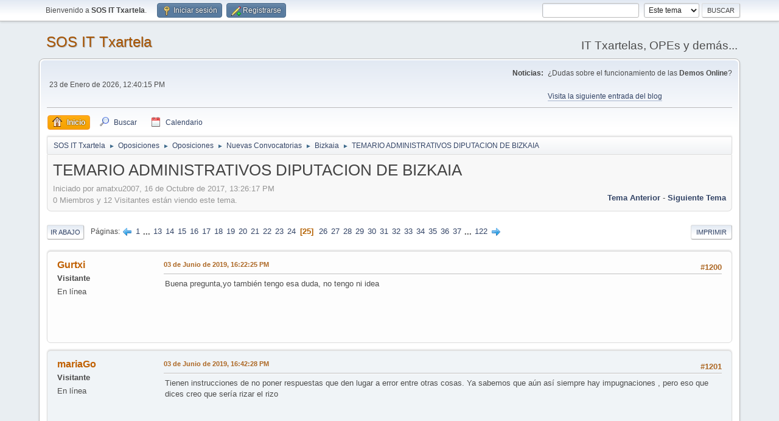

--- FILE ---
content_type: text/html; charset=UTF-8
request_url: https://sosit-txartela.net/foro/index.php?topic=7659.msg96002
body_size: 16080
content:
<!DOCTYPE html>
<html lang="es-ES">
<head>
	<meta charset="UTF-8">
	<link rel="stylesheet" href="https://sosit-txartela.net/foro/Themes/default/css/minified_838a72015af24f2faf2656823490dbef.css?smf216_1754215396">
	<script>
		var smf_theme_url = "https://sosit-txartela.net/foro/Themes/default";
		var smf_default_theme_url = "https://sosit-txartela.net/foro/Themes/default";
		var smf_images_url = "https://sosit-txartela.net/foro/Themes/default/images";
		var smf_smileys_url = "https://sosit-txartela.net/foro/Smileys";
		var smf_smiley_sets = "default,fugue,alienine,dizzy_light,akyhne,aaron,dizzy_dark,";
		var smf_smiley_sets_default = "alienine";
		var smf_avatars_url = "https://sosit-txartela.net/foro/avatars";
		var smf_scripturl = "https://sosit-txartela.net/foro/index.php?PHPSESSID=j8j221h2l2cb4kc5od5pn3nvq9&amp;";
		var smf_iso_case_folding = false;
		var smf_charset = "UTF-8";
		var smf_session_id = "1f97f519e1599db4e05a9580025ab91f";
		var smf_session_var = "a23db6c95e";
		var smf_member_id = 0;
		var ajax_notification_text = 'Cargando...';
		var help_popup_heading_text = '¿Estás algo perdido? Déjame explicarte:';
		var banned_text = 'Lo siento Visitante, tienes el acceso denegado a este foro!';
		var smf_txt_expand = 'Expandir';
		var smf_txt_shrink = 'Encoger';
		var smf_collapseAlt = 'Ocultar';
		var smf_expandAlt = 'Mostrar';
		var smf_quote_expand = false;
		var allow_xhjr_credentials = false;
	</script>
	<script src="https://ajax.googleapis.com/ajax/libs/jquery/3.6.3/jquery.min.js"></script>
	<script src="https://sosit-txartela.net/foro/Themes/default/scripts/jquery.sceditor.bbcode.min.js?smf216_1754215396"></script>
	<script src="https://sosit-txartela.net/foro/Themes/default/scripts/minified_bce5b84a1cd9411aa13096d783515691.js?smf216_1754215396"></script>
	<script src="https://sosit-txartela.net/foro/Themes/default/scripts/minified_3e19db986a36fe40d6a2edc4b59a1afe.js?smf216_1754215396" defer></script>
	<script>
		var smf_smileys_url = 'https://sosit-txartela.net/foro/Smileys/';
		var bbc_quote_from = 'Cita de';
		var bbc_quote = 'Citar';
		var bbc_search_on = 'en';
	var smf_you_sure ='¿Estás seguro de que quieres hacerlo?';
	</script>
	<title>TEMARIO ADMINISTRATIVOS DIPUTACION DE BIZKAIA - Página 25</title>
	<meta name="viewport" content="width=device-width, initial-scale=1">
	<meta property="og:site_name" content="SOS IT Txartela">
	<meta property="og:title" content="TEMARIO ADMINISTRATIVOS DIPUTACION DE BIZKAIA - Página 25">
	<meta property="og:url" content="https://sosit-txartela.net/foro/index.php?PHPSESSID=j8j221h2l2cb4kc5od5pn3nvq9&amp;topic=7659.1200">
	<meta property="og:description" content="TEMARIO ADMINISTRATIVOS DIPUTACION DE BIZKAIA - Página 25">
	<meta name="description" content="TEMARIO ADMINISTRATIVOS DIPUTACION DE BIZKAIA - Página 25">
	<meta name="theme-color" content="#557EA0">
	<meta name="robots" content="noindex">
	<link rel="canonical" href="https://sosit-txartela.net/foro/index.php?topic=7659.1200">
	<link rel="help" href="https://sosit-txartela.net/foro/index.php?PHPSESSID=j8j221h2l2cb4kc5od5pn3nvq9&amp;action=help">
	<link rel="contents" href="https://sosit-txartela.net/foro/index.php?PHPSESSID=j8j221h2l2cb4kc5od5pn3nvq9&amp;">
	<link rel="search" href="https://sosit-txartela.net/foro/index.php?PHPSESSID=j8j221h2l2cb4kc5od5pn3nvq9&amp;action=search">
	<link rel="alternate" type="application/rss+xml" title="SOS IT Txartela - RSS" href="https://sosit-txartela.net/foro/index.php?PHPSESSID=j8j221h2l2cb4kc5od5pn3nvq9&amp;action=.xml;type=rss2;board=5">
	<link rel="alternate" type="application/atom+xml" title="SOS IT Txartela - Atom" href="https://sosit-txartela.net/foro/index.php?PHPSESSID=j8j221h2l2cb4kc5od5pn3nvq9&amp;action=.xml;type=atom;board=5">
	<link rel="next" href="https://sosit-txartela.net/foro/index.php?PHPSESSID=j8j221h2l2cb4kc5od5pn3nvq9&amp;topic=7659.1250">
	<link rel="prev" href="https://sosit-txartela.net/foro/index.php?PHPSESSID=j8j221h2l2cb4kc5od5pn3nvq9&amp;topic=7659.1150">
	<link rel="index" href="https://sosit-txartela.net/foro/index.php?PHPSESSID=j8j221h2l2cb4kc5od5pn3nvq9&amp;board=5.0"><style>.vv_special { display:none; }</style>
<link rel="shortcut icon" href="favicon.png">
</head>
<body id="chrome" class="action_messageindex board_5">
<div id="footerfix">
	<div id="top_section">
		<div class="inner_wrap">
			<ul class="floatleft" id="top_info">
				<li class="welcome">
					Bienvenido a <strong>SOS IT Txartela</strong>.
				</li>
				<li class="button_login">
					<a href="https://sosit-txartela.net/foro/index.php?PHPSESSID=j8j221h2l2cb4kc5od5pn3nvq9&amp;action=login" class="open" onclick="return reqOverlayDiv(this.href, 'Iniciar sesión', 'login');">
						<span class="main_icons login"></span>
						<span class="textmenu">Iniciar sesión</span>
					</a>
				</li>
				<li class="button_signup">
					<a href="https://sosit-txartela.net/foro/index.php?PHPSESSID=j8j221h2l2cb4kc5od5pn3nvq9&amp;action=signup" class="open">
						<span class="main_icons regcenter"></span>
						<span class="textmenu">Registrarse</span>
					</a>
				</li>
			</ul>
			<form id="search_form" class="floatright" action="https://sosit-txartela.net/foro/index.php?PHPSESSID=j8j221h2l2cb4kc5od5pn3nvq9&amp;action=search2" method="post" accept-charset="UTF-8">
				<input type="search" name="search" value="">&nbsp;
				<select name="search_selection">
					<option value="all">Todo el foro </option>
					<option value="topic" selected>Este tema</option>
					<option value="board">Este foro</option>
				</select>
				<input type="hidden" name="sd_topic" value="7659">
				<input type="submit" name="search2" value="Buscar" class="button">
				<input type="hidden" name="advanced" value="0">
			</form>
		</div><!-- .inner_wrap -->
	</div><!-- #top_section -->
	<div id="header">
		<h1 class="forumtitle">
			<a id="top" href="https://sosit-txartela.net/foro/index.php?PHPSESSID=j8j221h2l2cb4kc5od5pn3nvq9&amp;">SOS IT Txartela</a>
		</h1>
		<div id="siteslogan">IT Txartelas, OPEs y demás...</div>
	</div>
	<div id="wrapper">
		<div id="upper_section">
			<div id="inner_section">
				<div id="inner_wrap" class="hide_720">
					<div class="user">
						<time datetime="2026-01-23T11:40:15Z">23 de Enero de 2026, 12:40:15 PM</time>
					</div>
					<div class="news">
						<h2>Noticias: </h2>
						<p>¿Dudas sobre el funcionamiento de las <b>Demos Online</b>?<br><br><a href="https://garikoitz.info/blog/2018/01/demos-online-sos-it-txartela/" class="bbc_link" target="_blank" rel="noopener">Visita la siguiente entrada del blog</a></p>
					</div>
				</div>
				<a class="mobile_user_menu">
					<span class="menu_icon"></span>
					<span class="text_menu">Menú Principal</span>
				</a>
				<div id="main_menu">
					<div id="mobile_user_menu" class="popup_container">
						<div class="popup_window description">
							<div class="popup_heading">Menú Principal
								<a href="javascript:void(0);" class="main_icons hide_popup"></a>
							</div>
							
					<ul class="dropmenu menu_nav">
						<li class="button_home">
							<a class="active" href="https://sosit-txartela.net/foro/index.php?PHPSESSID=j8j221h2l2cb4kc5od5pn3nvq9&amp;">
								<span class="main_icons home"></span><span class="textmenu">Inicio</span>
							</a>
						</li>
						<li class="button_search">
							<a href="https://sosit-txartela.net/foro/index.php?PHPSESSID=j8j221h2l2cb4kc5od5pn3nvq9&amp;action=search">
								<span class="main_icons search"></span><span class="textmenu">Buscar</span>
							</a>
						</li>
						<li class="button_calendar">
							<a href="https://sosit-txartela.net/foro/index.php?PHPSESSID=j8j221h2l2cb4kc5od5pn3nvq9&amp;action=calendar">
								<span class="main_icons calendar"></span><span class="textmenu">Calendario</span>
							</a>
						</li>
					</ul><!-- .menu_nav -->
						</div>
					</div>
				</div>
				<div class="navigate_section">
					<ul>
						<li>
							<a href="https://sosit-txartela.net/foro/index.php?PHPSESSID=j8j221h2l2cb4kc5od5pn3nvq9&amp;"><span>SOS IT Txartela</span></a>
						</li>
						<li>
							<span class="dividers"> &#9658; </span>
							<a href="https://sosit-txartela.net/foro/index.php?PHPSESSID=j8j221h2l2cb4kc5od5pn3nvq9&amp;#c6"><span>Oposiciones</span></a>
						</li>
						<li>
							<span class="dividers"> &#9658; </span>
							<a href="https://sosit-txartela.net/foro/index.php?PHPSESSID=j8j221h2l2cb4kc5od5pn3nvq9&amp;board=2.0"><span>Oposiciones</span></a>
						</li>
						<li>
							<span class="dividers"> &#9658; </span>
							<a href="https://sosit-txartela.net/foro/index.php?PHPSESSID=j8j221h2l2cb4kc5od5pn3nvq9&amp;board=3.0"><span>Nuevas Convocatorias</span></a>
						</li>
						<li>
							<span class="dividers"> &#9658; </span>
							<a href="https://sosit-txartela.net/foro/index.php?PHPSESSID=j8j221h2l2cb4kc5od5pn3nvq9&amp;board=5.0"><span>Bizkaia</span></a>
						</li>
						<li class="last">
							<span class="dividers"> &#9658; </span>
							<a href="https://sosit-txartela.net/foro/index.php?PHPSESSID=j8j221h2l2cb4kc5od5pn3nvq9&amp;topic=7659.0"><span>TEMARIO ADMINISTRATIVOS DIPUTACION DE BIZKAIA</span></a>
						</li>
					</ul>
				</div><!-- .navigate_section -->
			</div><!-- #inner_section -->
		</div><!-- #upper_section -->
		<div id="content_section">
			<div id="main_content_section">
		<div id="display_head" class="information">
			<h2 class="display_title">
				<span id="top_subject">TEMARIO ADMINISTRATIVOS DIPUTACION DE BIZKAIA</span>
			</h2>
			<p>Iniciado por amatxu2007, 16 de Octubre de 2017, 13:26:17 PM</p>
			<span class="nextlinks floatright"><a href="https://sosit-txartela.net/foro/index.php?PHPSESSID=j8j221h2l2cb4kc5od5pn3nvq9&amp;topic=7659.0;prev_next=prev#new">Tema anterior</a> - <a href="https://sosit-txartela.net/foro/index.php?PHPSESSID=j8j221h2l2cb4kc5od5pn3nvq9&amp;topic=7659.0;prev_next=next#new">Siguiente tema</a></span>
			<p>0 Miembros y 12 Visitantes están viendo este tema.
			</p>
		</div><!-- #display_head -->
		
		<div class="pagesection top">
			
		<div class="buttonlist floatright">
			
				<a class="button button_strip_print" href="https://sosit-txartela.net/foro/index.php?PHPSESSID=j8j221h2l2cb4kc5od5pn3nvq9&amp;action=printpage;topic=7659.0"  rel="nofollow">Imprimir</a>
		</div>
			 
			<div class="pagelinks floatleft">
				<a href="#bot" class="button">Ir Abajo</a>
				<span class="pages">Páginas</span><a class="nav_page" href="https://sosit-txartela.net/foro/index.php?PHPSESSID=j8j221h2l2cb4kc5od5pn3nvq9&amp;topic=7659.1150"><span class="main_icons previous_page"></span></a> <a class="nav_page" href="https://sosit-txartela.net/foro/index.php?PHPSESSID=j8j221h2l2cb4kc5od5pn3nvq9&amp;topic=7659.0">1</a> <span class="expand_pages" onclick="expandPages(this, '&lt;a class=&quot;nav_page&quot; href=&quot;' + smf_scripturl + '?topic=7659.%1$d&quot;&gt;%2$s&lt;/a&gt; ', 50, 600, 50);"> ... </span><a class="nav_page" href="https://sosit-txartela.net/foro/index.php?PHPSESSID=j8j221h2l2cb4kc5od5pn3nvq9&amp;topic=7659.600">13</a> <a class="nav_page" href="https://sosit-txartela.net/foro/index.php?PHPSESSID=j8j221h2l2cb4kc5od5pn3nvq9&amp;topic=7659.650">14</a> <a class="nav_page" href="https://sosit-txartela.net/foro/index.php?PHPSESSID=j8j221h2l2cb4kc5od5pn3nvq9&amp;topic=7659.700">15</a> <a class="nav_page" href="https://sosit-txartela.net/foro/index.php?PHPSESSID=j8j221h2l2cb4kc5od5pn3nvq9&amp;topic=7659.750">16</a> <a class="nav_page" href="https://sosit-txartela.net/foro/index.php?PHPSESSID=j8j221h2l2cb4kc5od5pn3nvq9&amp;topic=7659.800">17</a> <a class="nav_page" href="https://sosit-txartela.net/foro/index.php?PHPSESSID=j8j221h2l2cb4kc5od5pn3nvq9&amp;topic=7659.850">18</a> <a class="nav_page" href="https://sosit-txartela.net/foro/index.php?PHPSESSID=j8j221h2l2cb4kc5od5pn3nvq9&amp;topic=7659.900">19</a> <a class="nav_page" href="https://sosit-txartela.net/foro/index.php?PHPSESSID=j8j221h2l2cb4kc5od5pn3nvq9&amp;topic=7659.950">20</a> <a class="nav_page" href="https://sosit-txartela.net/foro/index.php?PHPSESSID=j8j221h2l2cb4kc5od5pn3nvq9&amp;topic=7659.1000">21</a> <a class="nav_page" href="https://sosit-txartela.net/foro/index.php?PHPSESSID=j8j221h2l2cb4kc5od5pn3nvq9&amp;topic=7659.1050">22</a> <a class="nav_page" href="https://sosit-txartela.net/foro/index.php?PHPSESSID=j8j221h2l2cb4kc5od5pn3nvq9&amp;topic=7659.1100">23</a> <a class="nav_page" href="https://sosit-txartela.net/foro/index.php?PHPSESSID=j8j221h2l2cb4kc5od5pn3nvq9&amp;topic=7659.1150">24</a> <span class="current_page">25</span> <a class="nav_page" href="https://sosit-txartela.net/foro/index.php?PHPSESSID=j8j221h2l2cb4kc5od5pn3nvq9&amp;topic=7659.1250">26</a> <a class="nav_page" href="https://sosit-txartela.net/foro/index.php?PHPSESSID=j8j221h2l2cb4kc5od5pn3nvq9&amp;topic=7659.1300">27</a> <a class="nav_page" href="https://sosit-txartela.net/foro/index.php?PHPSESSID=j8j221h2l2cb4kc5od5pn3nvq9&amp;topic=7659.1350">28</a> <a class="nav_page" href="https://sosit-txartela.net/foro/index.php?PHPSESSID=j8j221h2l2cb4kc5od5pn3nvq9&amp;topic=7659.1400">29</a> <a class="nav_page" href="https://sosit-txartela.net/foro/index.php?PHPSESSID=j8j221h2l2cb4kc5od5pn3nvq9&amp;topic=7659.1450">30</a> <a class="nav_page" href="https://sosit-txartela.net/foro/index.php?PHPSESSID=j8j221h2l2cb4kc5od5pn3nvq9&amp;topic=7659.1500">31</a> <a class="nav_page" href="https://sosit-txartela.net/foro/index.php?PHPSESSID=j8j221h2l2cb4kc5od5pn3nvq9&amp;topic=7659.1550">32</a> <a class="nav_page" href="https://sosit-txartela.net/foro/index.php?PHPSESSID=j8j221h2l2cb4kc5od5pn3nvq9&amp;topic=7659.1600">33</a> <a class="nav_page" href="https://sosit-txartela.net/foro/index.php?PHPSESSID=j8j221h2l2cb4kc5od5pn3nvq9&amp;topic=7659.1650">34</a> <a class="nav_page" href="https://sosit-txartela.net/foro/index.php?PHPSESSID=j8j221h2l2cb4kc5od5pn3nvq9&amp;topic=7659.1700">35</a> <a class="nav_page" href="https://sosit-txartela.net/foro/index.php?PHPSESSID=j8j221h2l2cb4kc5od5pn3nvq9&amp;topic=7659.1750">36</a> <a class="nav_page" href="https://sosit-txartela.net/foro/index.php?PHPSESSID=j8j221h2l2cb4kc5od5pn3nvq9&amp;topic=7659.1800">37</a> <span class="expand_pages" onclick="expandPages(this, '&lt;a class=&quot;nav_page&quot; href=&quot;' + smf_scripturl + '?topic=7659.%1$d&quot;&gt;%2$s&lt;/a&gt; ', 1850, 6050, 50);"> ... </span><a class="nav_page" href="https://sosit-txartela.net/foro/index.php?PHPSESSID=j8j221h2l2cb4kc5od5pn3nvq9&amp;topic=7659.6050">122</a> <a class="nav_page" href="https://sosit-txartela.net/foro/index.php?PHPSESSID=j8j221h2l2cb4kc5od5pn3nvq9&amp;topic=7659.1250"><span class="main_icons next_page"></span></a> 
			</div>
		<div class="mobile_buttons floatright">
			<a class="button mobile_act">Acciones del Usuario</a>
			
		</div>
		</div>
		<div id="forumposts">
			<form action="https://sosit-txartela.net/foro/index.php?PHPSESSID=j8j221h2l2cb4kc5od5pn3nvq9&amp;action=quickmod2;topic=7659.1200" method="post" accept-charset="UTF-8" name="quickModForm" id="quickModForm" onsubmit="return oQuickModify.bInEditMode ? oQuickModify.modifySave('1f97f519e1599db4e05a9580025ab91f', 'a23db6c95e') : false">
				<div class="windowbg" id="msg95815">
					
					<div class="post_wrapper">
						<div class="poster">
							<h4>
								Gurtxi
							</h4>
							<ul class="user_info">
								<li class="membergroup">Visitante</li>
								<li class="poster_ip">En línea</li>
							</ul>
						</div><!-- .poster -->
						<div class="postarea">
							<div class="keyinfo">
								<div id="subject_95815" class="subject_title subject_hidden">
									<a href="https://sosit-txartela.net/foro/index.php?PHPSESSID=j8j221h2l2cb4kc5od5pn3nvq9&amp;msg=95815" rel="nofollow">Re:TEMARIO ADMINISTRATIVOS DIPUTACION DE BIZKAIA</a>
								</div>
								<span class="page_number floatright">#1200</span>
								<div class="postinfo">
									<span class="messageicon"  style="position: absolute; z-index: -1;">
										<img src="https://sosit-txartela.net/foro/Themes/default/images/post/xx.png" alt="">
									</span>
									<a href="https://sosit-txartela.net/foro/index.php?PHPSESSID=j8j221h2l2cb4kc5od5pn3nvq9&amp;msg=95815" rel="nofollow" title="Respuesta nº1200 - Re:TEMARIO ADMINISTRATIVOS DIPUTACION DE BIZKAIA" class="smalltext">03 de Junio de 2019, 16:22:25 PM</a>
									<span class="spacer"></span>
									<span class="smalltext modified floatright" id="modified_95815">
									</span>
								</div>
								<div id="msg_95815_quick_mod"></div>
							</div><!-- .keyinfo -->
							<div class="post">
								<div class="inner" data-msgid="95815" id="msg_95815">
									Buena pregunta,yo también tengo esa duda, no tengo ni idea 
								</div>
							</div><!-- .post -->
							<div class="under_message">
								<ul class="floatleft">
								</ul>
							</div><!-- .under_message -->
						</div><!-- .postarea -->
						<div class="moderatorbar">
						</div><!-- .moderatorbar -->
					</div><!-- .post_wrapper -->
				</div><!-- $message[css_class] -->
				<hr class="post_separator">
				<div class="windowbg" id="msg95817">
					
					
					<div class="post_wrapper">
						<div class="poster">
							<h4>
								mariaGo
							</h4>
							<ul class="user_info">
								<li class="membergroup">Visitante</li>
								<li class="poster_ip">En línea</li>
							</ul>
						</div><!-- .poster -->
						<div class="postarea">
							<div class="keyinfo">
								<div id="subject_95817" class="subject_title subject_hidden">
									<a href="https://sosit-txartela.net/foro/index.php?PHPSESSID=j8j221h2l2cb4kc5od5pn3nvq9&amp;msg=95817" rel="nofollow">Re:TEMARIO ADMINISTRATIVOS DIPUTACION DE BIZKAIA</a>
								</div>
								<span class="page_number floatright">#1201</span>
								<div class="postinfo">
									<span class="messageicon"  style="position: absolute; z-index: -1;">
										<img src="https://sosit-txartela.net/foro/Themes/default/images/post/xx.png" alt="">
									</span>
									<a href="https://sosit-txartela.net/foro/index.php?PHPSESSID=j8j221h2l2cb4kc5od5pn3nvq9&amp;msg=95817" rel="nofollow" title="Respuesta nº1201 - Re:TEMARIO ADMINISTRATIVOS DIPUTACION DE BIZKAIA" class="smalltext">03 de Junio de 2019, 16:42:28 PM</a>
									<span class="spacer"></span>
									<span class="smalltext modified floatright" id="modified_95817">
									</span>
								</div>
								<div id="msg_95817_quick_mod"></div>
							</div><!-- .keyinfo -->
							<div class="post">
								<div class="inner" data-msgid="95817" id="msg_95817">
									Tienen instrucciones de no poner respuestas que den lugar a error entre otras cosas. Ya sabemos que aún así siempre hay impugnaciones , pero eso que dices creo que sería rizar el rizo 
								</div>
							</div><!-- .post -->
							<div class="under_message">
								<ul class="floatleft">
								</ul>
							</div><!-- .under_message -->
						</div><!-- .postarea -->
						<div class="moderatorbar">
						</div><!-- .moderatorbar -->
					</div><!-- .post_wrapper -->
				</div><!-- $message[css_class] -->
				<hr class="post_separator">
				<div class="windowbg" id="msg95830">
					
					
					<div class="post_wrapper">
						<div class="poster">
							<h4>
								<span class="off" title="Desconectado"></span>
								<a href="https://sosit-txartela.net/foro/index.php?PHPSESSID=j8j221h2l2cb4kc5od5pn3nvq9&amp;action=profile;u=13964" title="Ver el perfil de Dejuas">Dejuas</a>
							</h4>
							<ul class="user_info">
								<li class="avatar">
									<a href="https://sosit-txartela.net/foro/index.php?PHPSESSID=j8j221h2l2cb4kc5od5pn3nvq9&amp;action=profile;u=13964"><img class="avatar" src="https://sosit-txartela.net/foro/avatars/default.png" alt=""></a>
								</li>
								<li class="icons"><img src="https://sosit-txartela.net/foro/Themes/default/images/membericons/icon.png" alt="*"></li>
								<li class="postgroup">Novatillo</li>
								<li class="postcount">Mensajes: 48</li>
								<li class="poster_ip">En línea</li>
							</ul>
						</div><!-- .poster -->
						<div class="postarea">
							<div class="keyinfo">
								<div id="subject_95830" class="subject_title subject_hidden">
									<a href="https://sosit-txartela.net/foro/index.php?PHPSESSID=j8j221h2l2cb4kc5od5pn3nvq9&amp;msg=95830" rel="nofollow">Re:TEMARIO ADMINISTRATIVOS DIPUTACION DE BIZKAIA</a>
								</div>
								<span class="page_number floatright">#1202</span>
								<div class="postinfo">
									<span class="messageicon"  style="position: absolute; z-index: -1;">
										<img src="https://sosit-txartela.net/foro/Themes/default/images/post/xx.png" alt="">
									</span>
									<a href="https://sosit-txartela.net/foro/index.php?PHPSESSID=j8j221h2l2cb4kc5od5pn3nvq9&amp;msg=95830" rel="nofollow" title="Respuesta nº1202 - Re:TEMARIO ADMINISTRATIVOS DIPUTACION DE BIZKAIA" class="smalltext">03 de Junio de 2019, 18:52:46 PM</a>
									<span class="spacer"></span>
									<span class="smalltext modified floatright" id="modified_95830">
									</span>
								</div>
								<div id="msg_95830_quick_mod"></div>
							</div><!-- .keyinfo -->
							<div class="post">
								<div class="inner" data-msgid="95830" id="msg_95830">
									Una dudilla sobre Sucesiones y Donaciones. Las donaciones de bienes entre cónyuges están exentas? Yo pensaba que sí pero no lo encuentro en la norma.<br />Gracias
								</div>
							</div><!-- .post -->
							<div class="under_message">
								<ul class="floatleft">
								</ul>
							</div><!-- .under_message -->
						</div><!-- .postarea -->
						<div class="moderatorbar">
						</div><!-- .moderatorbar -->
					</div><!-- .post_wrapper -->
				</div><!-- $message[css_class] -->
				<hr class="post_separator">
				<div class="windowbg" id="msg95838">
					
					
					<div class="post_wrapper">
						<div class="poster">
							<h4>
								<span class="off" title="Desconectado"></span>
								<a href="https://sosit-txartela.net/foro/index.php?PHPSESSID=j8j221h2l2cb4kc5od5pn3nvq9&amp;action=profile;u=25556" title="Ver el perfil de beldar">beldar</a>
							</h4>
							<ul class="user_info">
								<li class="avatar">
									<a href="https://sosit-txartela.net/foro/index.php?PHPSESSID=j8j221h2l2cb4kc5od5pn3nvq9&amp;action=profile;u=25556"><img class="avatar" src="https://sosit-txartela.net/foro/avatars/default.png" alt=""></a>
								</li>
								<li class="icons"><img src="https://sosit-txartela.net/foro/Themes/default/images/membericons/icon.png" alt="*"></li>
								<li class="postgroup">Novatillo</li>
								<li class="postcount">Mensajes: 30</li>
								<li class="poster_ip">En línea</li>
							</ul>
						</div><!-- .poster -->
						<div class="postarea">
							<div class="keyinfo">
								<div id="subject_95838" class="subject_title subject_hidden">
									<a href="https://sosit-txartela.net/foro/index.php?PHPSESSID=j8j221h2l2cb4kc5od5pn3nvq9&amp;msg=95838" rel="nofollow">Re:TEMARIO ADMINISTRATIVOS DIPUTACION DE BIZKAIA</a>
								</div>
								<span class="page_number floatright">#1203</span>
								<div class="postinfo">
									<span class="messageicon"  style="position: absolute; z-index: -1;">
										<img src="https://sosit-txartela.net/foro/Themes/default/images/post/xx.png" alt="">
									</span>
									<a href="https://sosit-txartela.net/foro/index.php?PHPSESSID=j8j221h2l2cb4kc5od5pn3nvq9&amp;msg=95838" rel="nofollow" title="Respuesta nº1203 - Re:TEMARIO ADMINISTRATIVOS DIPUTACION DE BIZKAIA" class="smalltext">03 de Junio de 2019, 19:29:27 PM</a>
									<span class="spacer"></span>
									<span class="smalltext modified floatright mvisible" id="modified_95838"><span class="lastedit">Ultima modificación</span>: 03 de Junio de 2019, 19:33:06 PM por beldar
									</span>
								</div>
								<div id="msg_95838_quick_mod"></div>
							</div><!-- .keyinfo -->
							<div class="post">
								<div class="inner" data-msgid="95838" id="msg_95838">
									<blockquote class="bbc_standard_quote"><cite><a href="https://sosit-txartela.net/foro/index.php?PHPSESSID=j8j221h2l2cb4kc5od5pn3nvq9&amp;topic=7659.msg95830#msg95830">Cita de: Derina en 03 de Junio de 2019, 18:52:46 PM</a></cite><br />Una dudilla sobre Sucesiones y Donaciones. Las donaciones de bienes entre cónyuges están exentas? Yo pensaba que sí pero no lo encuentro en la norma.<br />Gracias<br /></blockquote>He econtrado esto. Por lo visto las donaciones no están exentas mas que en los casos que aparecen en la norma (mirando el temario de ELA). La herencia en grado 1 hay una reducción de los primeros 400.000€, pero no está exento como tal. O eso entiendo yo&nbsp; :-\<br /><br /><a href="http://web.bizkaia.eus/es/web/educacion-tributaria/impuesto-sobre-sucesiones-y-donaciones-isd-" class="bbc_link" target="_blank" rel="noopener">http://web.bizkaia.eus/es/web/educacion-tributaria/impuesto-sobre-sucesiones-y-donaciones-isd-</a><br /><br /><a href="http://web.bizkaia.eus/documents/1135059/1352576/ISD+Reducciones.pdf/5765aba5-a594-bc4c-1699-a8ca33d0c1ce" class="bbc_link" target="_blank" rel="noopener">http://web.bizkaia.eus/documents/1135059/1352576/ISD+Reducciones.pdf/5765aba5-a594-bc4c-1699-a8ca33d0c1ce</a>
								</div>
							</div><!-- .post -->
							<div class="under_message">
								<ul class="floatleft">
								</ul>
							</div><!-- .under_message -->
						</div><!-- .postarea -->
						<div class="moderatorbar">
						</div><!-- .moderatorbar -->
					</div><!-- .post_wrapper -->
				</div><!-- $message[css_class] -->
				<hr class="post_separator">
				<div class="windowbg" id="msg95843">
					
					
					<div class="post_wrapper">
						<div class="poster">
							<h4>
								patatasanchez
							</h4>
							<ul class="user_info">
								<li class="membergroup">Visitante</li>
								<li class="poster_ip">En línea</li>
							</ul>
						</div><!-- .poster -->
						<div class="postarea">
							<div class="keyinfo">
								<div id="subject_95843" class="subject_title subject_hidden">
									<a href="https://sosit-txartela.net/foro/index.php?PHPSESSID=j8j221h2l2cb4kc5od5pn3nvq9&amp;msg=95843" rel="nofollow">Re:TEMARIO ADMINISTRATIVOS DIPUTACION DE BIZKAIA</a>
								</div>
								<span class="page_number floatright">#1204</span>
								<div class="postinfo">
									<span class="messageicon"  style="position: absolute; z-index: -1;">
										<img src="https://sosit-txartela.net/foro/Themes/default/images/post/xx.png" alt="">
									</span>
									<a href="https://sosit-txartela.net/foro/index.php?PHPSESSID=j8j221h2l2cb4kc5od5pn3nvq9&amp;msg=95843" rel="nofollow" title="Respuesta nº1204 - Re:TEMARIO ADMINISTRATIVOS DIPUTACION DE BIZKAIA" class="smalltext">03 de Junio de 2019, 19:42:17 PM</a>
									<span class="spacer"></span>
									<span class="smalltext modified floatright" id="modified_95843">
									</span>
								</div>
								<div id="msg_95843_quick_mod"></div>
							</div><!-- .keyinfo -->
							<div class="post">
								<div class="inner" data-msgid="95843" id="msg_95843">
									<blockquote class="bbc_standard_quote"><cite><a href="https://sosit-txartela.net/foro/index.php?PHPSESSID=j8j221h2l2cb4kc5od5pn3nvq9&amp;topic=7659.msg95830#msg95830">Cita de: Derina en 03 de Junio de 2019, 18:52:46 PM</a></cite><br />Una dudilla sobre Sucesiones y Donaciones. Las donaciones de bienes entre cónyuges están exentas? Yo pensaba que sí pero no lo encuentro en la norma.<br />Gracias<br /><br /></blockquote><br />Art 11.2 se tendrán por no hechas
								</div>
							</div><!-- .post -->
							<div class="under_message">
								<ul class="floatleft">
								</ul>
							</div><!-- .under_message -->
						</div><!-- .postarea -->
						<div class="moderatorbar">
						</div><!-- .moderatorbar -->
					</div><!-- .post_wrapper -->
				</div><!-- $message[css_class] -->
				<hr class="post_separator">
				<div class="windowbg" id="msg95845">
					
					
					<div class="post_wrapper">
						<div class="poster">
							<h4>
								<span class="off" title="Desconectado"></span>
								<a href="https://sosit-txartela.net/foro/index.php?PHPSESSID=j8j221h2l2cb4kc5od5pn3nvq9&amp;action=profile;u=13964" title="Ver el perfil de Dejuas">Dejuas</a>
							</h4>
							<ul class="user_info">
								<li class="avatar">
									<a href="https://sosit-txartela.net/foro/index.php?PHPSESSID=j8j221h2l2cb4kc5od5pn3nvq9&amp;action=profile;u=13964"><img class="avatar" src="https://sosit-txartela.net/foro/avatars/default.png" alt=""></a>
								</li>
								<li class="icons"><img src="https://sosit-txartela.net/foro/Themes/default/images/membericons/icon.png" alt="*"></li>
								<li class="postgroup">Novatillo</li>
								<li class="postcount">Mensajes: 48</li>
								<li class="poster_ip">En línea</li>
							</ul>
						</div><!-- .poster -->
						<div class="postarea">
							<div class="keyinfo">
								<div id="subject_95845" class="subject_title subject_hidden">
									<a href="https://sosit-txartela.net/foro/index.php?PHPSESSID=j8j221h2l2cb4kc5od5pn3nvq9&amp;msg=95845" rel="nofollow">Re:TEMARIO ADMINISTRATIVOS DIPUTACION DE BIZKAIA</a>
								</div>
								<span class="page_number floatright">#1205</span>
								<div class="postinfo">
									<span class="messageicon"  style="position: absolute; z-index: -1;">
										<img src="https://sosit-txartela.net/foro/Themes/default/images/post/xx.png" alt="">
									</span>
									<a href="https://sosit-txartela.net/foro/index.php?PHPSESSID=j8j221h2l2cb4kc5od5pn3nvq9&amp;msg=95845" rel="nofollow" title="Respuesta nº1205 - Re:TEMARIO ADMINISTRATIVOS DIPUTACION DE BIZKAIA" class="smalltext">03 de Junio de 2019, 19:47:14 PM</a>
									<span class="spacer"></span>
									<span class="smalltext modified floatright" id="modified_95845">
									</span>
								</div>
								<div id="msg_95845_quick_mod"></div>
							</div><!-- .keyinfo -->
							<div class="post">
								<div class="inner" data-msgid="95845" id="msg_95845">
									<blockquote class="bbc_standard_quote"><cite><a href="https://sosit-txartela.net/foro/index.php?PHPSESSID=j8j221h2l2cb4kc5od5pn3nvq9&amp;topic=7659.msg95843#msg95843">Cita de: laurasp en 03 de Junio de 2019, 19:42:17 PM</a></cite><br /><blockquote class="bbc_alternate_quote"><cite><a href="https://sosit-txartela.net/foro/index.php?PHPSESSID=j8j221h2l2cb4kc5od5pn3nvq9&amp;topic=7659.msg95830#msg95830">Cita de: Derina en 03 de Junio de 2019, 18:52:46 PM</a></cite><br />Una dudilla sobre Sucesiones y Donaciones. Las donaciones de bienes entre cónyuges están exentas? Yo pensaba que sí pero no lo encuentro en la norma.<br />Gracias<br /><br /></blockquote><br />Art 11.2 se tendrán por no hechas<br /></blockquote><br />Pero eso es solo cuando no puede acreditarse que haya habido ese incremento de patrimonio no?
								</div>
							</div><!-- .post -->
							<div class="under_message">
								<ul class="floatleft">
								</ul>
							</div><!-- .under_message -->
						</div><!-- .postarea -->
						<div class="moderatorbar">
						</div><!-- .moderatorbar -->
					</div><!-- .post_wrapper -->
				</div><!-- $message[css_class] -->
				<hr class="post_separator">
				<div class="windowbg" id="msg95847">
					
					
					<div class="post_wrapper">
						<div class="poster">
							<h4>
								patatasanchez
							</h4>
							<ul class="user_info">
								<li class="membergroup">Visitante</li>
								<li class="poster_ip">En línea</li>
							</ul>
						</div><!-- .poster -->
						<div class="postarea">
							<div class="keyinfo">
								<div id="subject_95847" class="subject_title subject_hidden">
									<a href="https://sosit-txartela.net/foro/index.php?PHPSESSID=j8j221h2l2cb4kc5od5pn3nvq9&amp;msg=95847" rel="nofollow">Re:TEMARIO ADMINISTRATIVOS DIPUTACION DE BIZKAIA</a>
								</div>
								<span class="page_number floatright">#1206</span>
								<div class="postinfo">
									<span class="messageicon"  style="position: absolute; z-index: -1;">
										<img src="https://sosit-txartela.net/foro/Themes/default/images/post/xx.png" alt="">
									</span>
									<a href="https://sosit-txartela.net/foro/index.php?PHPSESSID=j8j221h2l2cb4kc5od5pn3nvq9&amp;msg=95847" rel="nofollow" title="Respuesta nº1206 - Re:TEMARIO ADMINISTRATIVOS DIPUTACION DE BIZKAIA" class="smalltext">03 de Junio de 2019, 19:52:42 PM</a>
									<span class="spacer"></span>
									<span class="smalltext modified floatright" id="modified_95847">
									</span>
								</div>
								<div id="msg_95847_quick_mod"></div>
							</div><!-- .keyinfo -->
							<div class="post">
								<div class="inner" data-msgid="95847" id="msg_95847">
									<blockquote class="bbc_standard_quote"><cite><a href="https://sosit-txartela.net/foro/index.php?PHPSESSID=j8j221h2l2cb4kc5od5pn3nvq9&amp;topic=7659.msg95845#msg95845">Cita de: Derina en 03 de Junio de 2019, 19:47:14 PM</a></cite><br /><blockquote class="bbc_alternate_quote"><cite><a href="https://sosit-txartela.net/foro/index.php?PHPSESSID=j8j221h2l2cb4kc5od5pn3nvq9&amp;topic=7659.msg95843#msg95843">Cita de: laurasp en 03 de Junio de 2019, 19:42:17 PM</a></cite><br /><blockquote class="bbc_standard_quote"><cite><a href="https://sosit-txartela.net/foro/index.php?PHPSESSID=j8j221h2l2cb4kc5od5pn3nvq9&amp;topic=7659.msg95830#msg95830">Cita de: Derina en 03 de Junio de 2019, 18:52:46 PM</a></cite><br />Una dudilla sobre Sucesiones y Donaciones. Las donaciones de bienes entre cónyuges están exentas? Yo pensaba que sí pero no lo encuentro en la norma.<br />Gracias<br /><br /></blockquote><br />Art 11.2 se tendrán por no hechas<br /></blockquote><br /><br />Pero eso es solo cuando no puede acreditarse que haya habido ese incremento de patrimonio no?<br /></blockquote><br />Cierto, en el preámbulo 5 parrafo dice que NO están exentas en todo caso creo q está fuera de temario todi lo relacionado
								</div>
							</div><!-- .post -->
							<div class="under_message">
								<ul class="floatleft">
								</ul>
							</div><!-- .under_message -->
						</div><!-- .postarea -->
						<div class="moderatorbar">
						</div><!-- .moderatorbar -->
					</div><!-- .post_wrapper -->
				</div><!-- $message[css_class] -->
				<hr class="post_separator">
				<div class="windowbg" id="msg95849">
					
					
					<div class="post_wrapper">
						<div class="poster">
							<h4>
								<span class="off" title="Desconectado"></span>
								<a href="https://sosit-txartela.net/foro/index.php?PHPSESSID=j8j221h2l2cb4kc5od5pn3nvq9&amp;action=profile;u=13964" title="Ver el perfil de Dejuas">Dejuas</a>
							</h4>
							<ul class="user_info">
								<li class="avatar">
									<a href="https://sosit-txartela.net/foro/index.php?PHPSESSID=j8j221h2l2cb4kc5od5pn3nvq9&amp;action=profile;u=13964"><img class="avatar" src="https://sosit-txartela.net/foro/avatars/default.png" alt=""></a>
								</li>
								<li class="icons"><img src="https://sosit-txartela.net/foro/Themes/default/images/membericons/icon.png" alt="*"></li>
								<li class="postgroup">Novatillo</li>
								<li class="postcount">Mensajes: 48</li>
								<li class="poster_ip">En línea</li>
							</ul>
						</div><!-- .poster -->
						<div class="postarea">
							<div class="keyinfo">
								<div id="subject_95849" class="subject_title subject_hidden">
									<a href="https://sosit-txartela.net/foro/index.php?PHPSESSID=j8j221h2l2cb4kc5od5pn3nvq9&amp;msg=95849" rel="nofollow">Re:TEMARIO ADMINISTRATIVOS DIPUTACION DE BIZKAIA</a>
								</div>
								<span class="page_number floatright">#1207</span>
								<div class="postinfo">
									<span class="messageicon"  style="position: absolute; z-index: -1;">
										<img src="https://sosit-txartela.net/foro/Themes/default/images/post/xx.png" alt="">
									</span>
									<a href="https://sosit-txartela.net/foro/index.php?PHPSESSID=j8j221h2l2cb4kc5od5pn3nvq9&amp;msg=95849" rel="nofollow" title="Respuesta nº1207 - Re:TEMARIO ADMINISTRATIVOS DIPUTACION DE BIZKAIA" class="smalltext">03 de Junio de 2019, 20:01:23 PM</a>
									<span class="spacer"></span>
									<span class="smalltext modified floatright" id="modified_95849">
									</span>
								</div>
								<div id="msg_95849_quick_mod"></div>
							</div><!-- .keyinfo -->
							<div class="post">
								<div class="inner" data-msgid="95849" id="msg_95849">
									<blockquote class="bbc_standard_quote"><cite><a href="https://sosit-txartela.net/foro/index.php?PHPSESSID=j8j221h2l2cb4kc5od5pn3nvq9&amp;topic=7659.msg95847#msg95847">Cita de: laurasp en 03 de Junio de 2019, 19:52:42 PM</a></cite><br /><blockquote class="bbc_alternate_quote"><cite><a href="https://sosit-txartela.net/foro/index.php?PHPSESSID=j8j221h2l2cb4kc5od5pn3nvq9&amp;topic=7659.msg95845#msg95845">Cita de: Derina en 03 de Junio de 2019, 19:47:14 PM</a></cite><br /><blockquote class="bbc_standard_quote"><cite><a href="https://sosit-txartela.net/foro/index.php?PHPSESSID=j8j221h2l2cb4kc5od5pn3nvq9&amp;topic=7659.msg95843#msg95843">Cita de: laurasp en 03 de Junio de 2019, 19:42:17 PM</a></cite><br /><blockquote class="bbc_alternate_quote"><cite><a href="https://sosit-txartela.net/foro/index.php?PHPSESSID=j8j221h2l2cb4kc5od5pn3nvq9&amp;topic=7659.msg95830#msg95830">Cita de: Derina en 03 de Junio de 2019, 18:52:46 PM</a></cite><br />Una dudilla sobre Sucesiones y Donaciones. Las donaciones de bienes entre cónyuges están exentas? Yo pensaba que sí pero no lo encuentro en la norma.<br />Gracias<br /><br /></blockquote><br />Art 11.2 se tendrán por no hechas<br /></blockquote><br /><br />Pero eso es solo cuando no puede acreditarse que haya habido ese incremento de patrimonio no?<br /></blockquote><br />Cierto, en el preámbulo 5 parrafo dice que NO están exentas en todo caso creo q está fuera de temario todi lo relacionado<br /></blockquote><br />Ah... eso lo aclara todo! Lo había visto en un examen antiguo y ahora habrá cambiado.<br />Gracias!
								</div>
							</div><!-- .post -->
							<div class="under_message">
								<ul class="floatleft">
								</ul>
							</div><!-- .under_message -->
						</div><!-- .postarea -->
						<div class="moderatorbar">
						</div><!-- .moderatorbar -->
					</div><!-- .post_wrapper -->
				</div><!-- $message[css_class] -->
				<hr class="post_separator">
				<div class="windowbg" id="msg95858">
					
					
					<div class="post_wrapper">
						<div class="poster">
							<h4>
								jovick89
							</h4>
							<ul class="user_info">
								<li class="membergroup">Visitante</li>
								<li class="poster_ip">En línea</li>
							</ul>
						</div><!-- .poster -->
						<div class="postarea">
							<div class="keyinfo">
								<div id="subject_95858" class="subject_title subject_hidden">
									<a href="https://sosit-txartela.net/foro/index.php?PHPSESSID=j8j221h2l2cb4kc5od5pn3nvq9&amp;msg=95858" rel="nofollow">Re:TEMARIO ADMINISTRATIVOS DIPUTACION DE BIZKAIA</a>
								</div>
								<span class="page_number floatright">#1208</span>
								<div class="postinfo">
									<span class="messageicon"  style="position: absolute; z-index: -1;">
										<img src="https://sosit-txartela.net/foro/Themes/default/images/post/xx.png" alt="">
									</span>
									<a href="https://sosit-txartela.net/foro/index.php?PHPSESSID=j8j221h2l2cb4kc5od5pn3nvq9&amp;msg=95858" rel="nofollow" title="Respuesta nº1208 - Re:TEMARIO ADMINISTRATIVOS DIPUTACION DE BIZKAIA" class="smalltext">04 de Junio de 2019, 02:25:28 AM</a>
									<span class="spacer"></span>
									<span class="smalltext modified floatright" id="modified_95858">
									</span>
								</div>
								<div id="msg_95858_quick_mod"></div>
							</div><!-- .keyinfo -->
							<div class="post">
								<div class="inner" data-msgid="95858" id="msg_95858">
									Hola! Estoy haciendo unos test de la página de daypo, sabe alguien si hay alguna manera de descargarlos?
								</div>
							</div><!-- .post -->
							<div class="under_message">
								<ul class="floatleft">
								</ul>
							</div><!-- .under_message -->
						</div><!-- .postarea -->
						<div class="moderatorbar">
						</div><!-- .moderatorbar -->
					</div><!-- .post_wrapper -->
				</div><!-- $message[css_class] -->
				<hr class="post_separator">
				<div class="windowbg" id="msg95875">
					
					
					<div class="post_wrapper">
						<div class="poster">
							<h4>
								<span class="off" title="Desconectado"></span>
								<a href="https://sosit-txartela.net/foro/index.php?PHPSESSID=j8j221h2l2cb4kc5od5pn3nvq9&amp;action=profile;u=26549" title="Ver el perfil de lamia70">lamia70</a>
							</h4>
							<ul class="user_info">
								<li class="avatar">
									<a href="https://sosit-txartela.net/foro/index.php?PHPSESSID=j8j221h2l2cb4kc5od5pn3nvq9&amp;action=profile;u=26549"><img class="avatar" src="https://sosit-txartela.net/foro/avatars/default.png" alt=""></a>
								</li>
								<li class="icons"><img src="https://sosit-txartela.net/foro/Themes/default/images/membericons/icon.png" alt="*"><img src="https://sosit-txartela.net/foro/Themes/default/images/membericons/icon.png" alt="*"></li>
								<li class="postgroup">Junior</li>
								<li class="postcount">Mensajes: 67</li>
								<li class="poster_ip">En línea</li>
							</ul>
						</div><!-- .poster -->
						<div class="postarea">
							<div class="keyinfo">
								<div id="subject_95875" class="subject_title subject_hidden">
									<a href="https://sosit-txartela.net/foro/index.php?PHPSESSID=j8j221h2l2cb4kc5od5pn3nvq9&amp;msg=95875" rel="nofollow">Re:TEMARIO ADMINISTRATIVOS DIPUTACION DE BIZKAIA</a>
								</div>
								<span class="page_number floatright">#1209</span>
								<div class="postinfo">
									<span class="messageicon"  style="position: absolute; z-index: -1;">
										<img src="https://sosit-txartela.net/foro/Themes/default/images/post/xx.png" alt="">
									</span>
									<a href="https://sosit-txartela.net/foro/index.php?PHPSESSID=j8j221h2l2cb4kc5od5pn3nvq9&amp;msg=95875" rel="nofollow" title="Respuesta nº1209 - Re:TEMARIO ADMINISTRATIVOS DIPUTACION DE BIZKAIA" class="smalltext">04 de Junio de 2019, 12:07:42 PM</a>
									<span class="spacer"></span>
									<span class="smalltext modified floatright" id="modified_95875">
									</span>
								</div>
								<div id="msg_95875_quick_mod"></div>
							</div><!-- .keyinfo -->
							<div class="post">
								<div class="inner" data-msgid="95875" id="msg_95875">
									<blockquote class="bbc_standard_quote"><cite><a href="https://sosit-txartela.net/foro/index.php?PHPSESSID=j8j221h2l2cb4kc5od5pn3nvq9&amp;topic=7659.msg95858#msg95858">Cita de: jovick89 en 04 de Junio de 2019, 02:25:28 AM</a></cite><br />Hola! Estoy haciendo unos test de la página de daypo, sabe alguien si hay alguna manera de descargarlos?<br /></blockquote>Cuando le terminas te da la opción abajo de imprimir test, pero sin las soluciones. Pero primero tienes que terminar todas las respuestas del test, así que si estás haciendo el de 1400 y pico preguntas, tienes que hacerlas todas para que te de la opción de imprimir test. Yo no he conseguido acabarlas. No se si habrá alguna otra forma de descargarlas.
								</div>
							</div><!-- .post -->
							<div class="under_message">
								<ul class="floatleft">
								</ul>
							</div><!-- .under_message -->
						</div><!-- .postarea -->
						<div class="moderatorbar">
						</div><!-- .moderatorbar -->
					</div><!-- .post_wrapper -->
				</div><!-- $message[css_class] -->
				<hr class="post_separator">
				<div class="windowbg" id="msg95876">
					
					
					<div class="post_wrapper">
						<div class="poster">
							<h4>
								<span class="off" title="Desconectado"></span>
								<a href="https://sosit-txartela.net/foro/index.php?PHPSESSID=j8j221h2l2cb4kc5od5pn3nvq9&amp;action=profile;u=7387" title="Ver el perfil de Ovopositor!!">Ovopositor!!</a>
							</h4>
							<ul class="user_info">
								<li class="avatar">
									<a href="https://sosit-txartela.net/foro/index.php?PHPSESSID=j8j221h2l2cb4kc5od5pn3nvq9&amp;action=profile;u=7387"><img class="avatar" src="https://sosit-txartela.net/foro/avatars/default.png" alt=""></a>
								</li>
								<li class="icons"><img src="https://sosit-txartela.net/foro/Themes/default/images/membericons/icon.png" alt="*"><img src="https://sosit-txartela.net/foro/Themes/default/images/membericons/icon.png" alt="*"><img src="https://sosit-txartela.net/foro/Themes/default/images/membericons/icon.png" alt="*"></li>
								<li class="postgroup">Usuario Constante</li>
								<li class="postcount">Mensajes: 197</li>
								<li class="poster_ip">En línea</li>
							</ul>
						</div><!-- .poster -->
						<div class="postarea">
							<div class="keyinfo">
								<div id="subject_95876" class="subject_title subject_hidden">
									<a href="https://sosit-txartela.net/foro/index.php?PHPSESSID=j8j221h2l2cb4kc5od5pn3nvq9&amp;msg=95876" rel="nofollow">Re:TEMARIO ADMINISTRATIVOS DIPUTACION DE BIZKAIA</a>
								</div>
								<span class="page_number floatright">#1210</span>
								<div class="postinfo">
									<span class="messageicon"  style="position: absolute; z-index: -1;">
										<img src="https://sosit-txartela.net/foro/Themes/default/images/post/xx.png" alt="">
									</span>
									<a href="https://sosit-txartela.net/foro/index.php?PHPSESSID=j8j221h2l2cb4kc5od5pn3nvq9&amp;msg=95876" rel="nofollow" title="Respuesta nº1210 - Re:TEMARIO ADMINISTRATIVOS DIPUTACION DE BIZKAIA" class="smalltext">04 de Junio de 2019, 12:11:25 PM</a>
									<span class="spacer"></span>
									<span class="smalltext modified floatright" id="modified_95876">
									</span>
								</div>
								<div id="msg_95876_quick_mod"></div>
							</div><!-- .keyinfo -->
							<div class="post">
								<div class="inner" data-msgid="95876" id="msg_95876">
									Kaixo!<br />Podéis poner el enlace a ese test de 1400 preguntas que decís? Eskerrik asko!
								</div>
							</div><!-- .post -->
							<div class="under_message">
								<ul class="floatleft">
								</ul>
							</div><!-- .under_message -->
						</div><!-- .postarea -->
						<div class="moderatorbar">
						</div><!-- .moderatorbar -->
					</div><!-- .post_wrapper -->
				</div><!-- $message[css_class] -->
				<hr class="post_separator">
				<div class="windowbg" id="msg95877">
					
					
					<div class="post_wrapper">
						<div class="poster">
							<h4>
								Alelu
							</h4>
							<ul class="user_info">
								<li class="membergroup">Visitante</li>
								<li class="poster_ip">En línea</li>
							</ul>
						</div><!-- .poster -->
						<div class="postarea">
							<div class="keyinfo">
								<div id="subject_95877" class="subject_title subject_hidden">
									<a href="https://sosit-txartela.net/foro/index.php?PHPSESSID=j8j221h2l2cb4kc5od5pn3nvq9&amp;msg=95877" rel="nofollow">Re:TEMARIO ADMINISTRATIVOS DIPUTACION DE BIZKAIA</a>
								</div>
								<span class="page_number floatright">#1211</span>
								<div class="postinfo">
									<span class="messageicon"  style="position: absolute; z-index: -1;">
										<img src="https://sosit-txartela.net/foro/Themes/default/images/post/xx.png" alt="">
									</span>
									<a href="https://sosit-txartela.net/foro/index.php?PHPSESSID=j8j221h2l2cb4kc5od5pn3nvq9&amp;msg=95877" rel="nofollow" title="Respuesta nº1211 - Re:TEMARIO ADMINISTRATIVOS DIPUTACION DE BIZKAIA" class="smalltext">04 de Junio de 2019, 12:11:47 PM</a>
									<span class="spacer"></span>
									<span class="smalltext modified floatright" id="modified_95877">
									</span>
								</div>
								<div id="msg_95877_quick_mod"></div>
							</div><!-- .keyinfo -->
							<div class="post">
								<div class="inner" data-msgid="95877" id="msg_95877">
									<blockquote class="bbc_standard_quote"><cite><a href="https://sosit-txartela.net/foro/index.php?PHPSESSID=j8j221h2l2cb4kc5od5pn3nvq9&amp;topic=7659.msg95875#msg95875">Cita de: lamia70 en 04 de Junio de 2019, 12:07:42 PM</a></cite><br /><blockquote class="bbc_alternate_quote"><cite><a href="https://sosit-txartela.net/foro/index.php?PHPSESSID=j8j221h2l2cb4kc5od5pn3nvq9&amp;topic=7659.msg95858#msg95858">Cita de: jovick89 en 04 de Junio de 2019, 02:25:28 AM</a></cite><br />Hola! Estoy haciendo unos test de la página de daypo, sabe alguien si hay alguna manera de descargarlos?<br /></blockquote>Cuando le terminas te da la opción abajo de imprimir test, pero sin las soluciones. Pero primero tienes que terminar todas las respuestas del test, así que si estás haciendo el de 1400 y pico preguntas, tienes que hacerlas todas para que te de la opción de imprimir test. Yo no he conseguido acabarlas. No se si habrá alguna otra forma de descargarlas.<br /></blockquote><br />De que es el test de 1400 preguntas?? Gracias!
								</div>
							</div><!-- .post -->
							<div class="under_message">
								<ul class="floatleft">
								</ul>
							</div><!-- .under_message -->
						</div><!-- .postarea -->
						<div class="moderatorbar">
						</div><!-- .moderatorbar -->
					</div><!-- .post_wrapper -->
				</div><!-- $message[css_class] -->
				<hr class="post_separator">
				<div class="windowbg" id="msg95880">
					
					
					<div class="post_wrapper">
						<div class="poster">
							<h4>
								jovick89
							</h4>
							<ul class="user_info">
								<li class="membergroup">Visitante</li>
								<li class="poster_ip">En línea</li>
							</ul>
						</div><!-- .poster -->
						<div class="postarea">
							<div class="keyinfo">
								<div id="subject_95880" class="subject_title subject_hidden">
									<a href="https://sosit-txartela.net/foro/index.php?PHPSESSID=j8j221h2l2cb4kc5od5pn3nvq9&amp;msg=95880" rel="nofollow">Re:TEMARIO ADMINISTRATIVOS DIPUTACION DE BIZKAIA</a>
								</div>
								<span class="page_number floatright">#1212</span>
								<div class="postinfo">
									<span class="messageicon"  style="position: absolute; z-index: -1;">
										<img src="https://sosit-txartela.net/foro/Themes/default/images/post/xx.png" alt="">
									</span>
									<a href="https://sosit-txartela.net/foro/index.php?PHPSESSID=j8j221h2l2cb4kc5od5pn3nvq9&amp;msg=95880" rel="nofollow" title="Respuesta nº1212 - Re:TEMARIO ADMINISTRATIVOS DIPUTACION DE BIZKAIA" class="smalltext">04 de Junio de 2019, 12:24:34 PM</a>
									<span class="spacer"></span>
									<span class="smalltext modified floatright" id="modified_95880">
									</span>
								</div>
								<div id="msg_95880_quick_mod"></div>
							</div><!-- .keyinfo -->
							<div class="post">
								<div class="inner" data-msgid="95880" id="msg_95880">
									Aquí tenéis. <br /><br /><a href="https://www.daypo.com/bizkaiko-foru-aldundia-2018-an-administratiboak.html" class="bbc_link" target="_blank" rel="noopener">https://www.daypo.com/bizkaiko-foru-aldundia-2018-an-administratiboak.html</a><br /><br /><br /><br /><br /><blockquote class="bbc_standard_quote"><cite><a href="https://sosit-txartela.net/foro/index.php?PHPSESSID=j8j221h2l2cb4kc5od5pn3nvq9&amp;topic=7659.msg95876#msg95876">Cita de: Ovopositor!! en 04 de Junio de 2019, 12:11:25 PM</a></cite><br />Kaixo!<br />Podéis poner el enlace a ese test de 1400 preguntas que decís? Eskerrik asko!<br /></blockquote>
								</div>
							</div><!-- .post -->
							<div class="under_message">
								<ul class="floatleft">
								</ul>
							</div><!-- .under_message -->
						</div><!-- .postarea -->
						<div class="moderatorbar">
						</div><!-- .moderatorbar -->
					</div><!-- .post_wrapper -->
				</div><!-- $message[css_class] -->
				<hr class="post_separator">
				<div class="windowbg" id="msg95881">
					
					
					<div class="post_wrapper">
						<div class="poster">
							<h4>
								jovick89
							</h4>
							<ul class="user_info">
								<li class="membergroup">Visitante</li>
								<li class="poster_ip">En línea</li>
							</ul>
						</div><!-- .poster -->
						<div class="postarea">
							<div class="keyinfo">
								<div id="subject_95881" class="subject_title subject_hidden">
									<a href="https://sosit-txartela.net/foro/index.php?PHPSESSID=j8j221h2l2cb4kc5od5pn3nvq9&amp;msg=95881" rel="nofollow">Re:TEMARIO ADMINISTRATIVOS DIPUTACION DE BIZKAIA</a>
								</div>
								<span class="page_number floatright">#1213</span>
								<div class="postinfo">
									<span class="messageicon"  style="position: absolute; z-index: -1;">
										<img src="https://sosit-txartela.net/foro/Themes/default/images/post/xx.png" alt="">
									</span>
									<a href="https://sosit-txartela.net/foro/index.php?PHPSESSID=j8j221h2l2cb4kc5od5pn3nvq9&amp;msg=95881" rel="nofollow" title="Respuesta nº1213 - Re:TEMARIO ADMINISTRATIVOS DIPUTACION DE BIZKAIA" class="smalltext">04 de Junio de 2019, 12:26:32 PM</a>
									<span class="spacer"></span>
									<span class="smalltext modified floatright" id="modified_95881">
									</span>
								</div>
								<div id="msg_95881_quick_mod"></div>
							</div><!-- .keyinfo -->
							<div class="post">
								<div class="inner" data-msgid="95881" id="msg_95881">
									Muchas gracias. Así haré. A mi no creo q me dé tiempo a leer todas pero al menos x intentarlo que no quede.<br /><blockquote class="bbc_standard_quote"><cite><a href="https://sosit-txartela.net/foro/index.php?PHPSESSID=j8j221h2l2cb4kc5od5pn3nvq9&amp;topic=7659.msg95875#msg95875">Cita de: lamia70 en 04 de Junio de 2019, 12:07:42 PM</a></cite><br /><blockquote class="bbc_alternate_quote"><cite><a href="https://sosit-txartela.net/foro/index.php?PHPSESSID=j8j221h2l2cb4kc5od5pn3nvq9&amp;topic=7659.msg95858#msg95858">Cita de: jovick89 en 04 de Junio de 2019, 02:25:28 AM</a></cite><br />Hola! Estoy haciendo unos test de la página de daypo, sabe alguien si hay alguna manera de descargarlos?<br /></blockquote>Cuando le terminas te da la opción abajo de imprimir test, pero sin las soluciones. Pero primero tienes que terminar todas las respuestas del test, así que si estás haciendo el de 1400 y pico preguntas, tienes que hacerlas todas para que te de la opción de imprimir test. Yo no he conseguido acabarlas. No se si habrá alguna otra forma de descargarlas.<br /></blockquote>
								</div>
							</div><!-- .post -->
							<div class="under_message">
								<ul class="floatleft">
								</ul>
							</div><!-- .under_message -->
						</div><!-- .postarea -->
						<div class="moderatorbar">
						</div><!-- .moderatorbar -->
					</div><!-- .post_wrapper -->
				</div><!-- $message[css_class] -->
				<hr class="post_separator">
				<div class="windowbg" id="msg95885">
					
					
					<div class="post_wrapper">
						<div class="poster">
							<h4>
								izarbu
							</h4>
							<ul class="user_info">
								<li class="membergroup">Visitante</li>
								<li class="poster_ip">En línea</li>
							</ul>
						</div><!-- .poster -->
						<div class="postarea">
							<div class="keyinfo">
								<div id="subject_95885" class="subject_title subject_hidden">
									<a href="https://sosit-txartela.net/foro/index.php?PHPSESSID=j8j221h2l2cb4kc5od5pn3nvq9&amp;msg=95885" rel="nofollow">Re:TEMARIO ADMINISTRATIVOS DIPUTACION DE BIZKAIA</a>
								</div>
								<span class="page_number floatright">#1214</span>
								<div class="postinfo">
									<span class="messageicon"  style="position: absolute; z-index: -1;">
										<img src="https://sosit-txartela.net/foro/Themes/default/images/post/xx.png" alt="">
									</span>
									<a href="https://sosit-txartela.net/foro/index.php?PHPSESSID=j8j221h2l2cb4kc5od5pn3nvq9&amp;msg=95885" rel="nofollow" title="Respuesta nº1214 - Re:TEMARIO ADMINISTRATIVOS DIPUTACION DE BIZKAIA" class="smalltext">04 de Junio de 2019, 14:07:41 PM</a>
									<span class="spacer"></span>
									<span class="smalltext modified floatright" id="modified_95885">
									</span>
								</div>
								<div id="msg_95885_quick_mod"></div>
							</div><!-- .keyinfo -->
							<div class="post">
								<div class="inner" data-msgid="95885" id="msg_95885">
									<blockquote class="bbc_standard_quote"><cite><a href="https://sosit-txartela.net/foro/index.php?PHPSESSID=j8j221h2l2cb4kc5od5pn3nvq9&amp;topic=7659.msg95803#msg95803">Cita de: beldar en 03 de Junio de 2019, 13:36:44 PM</a></cite><br /><blockquote class="bbc_alternate_quote"><cite><a href="https://sosit-txartela.net/foro/index.php?PHPSESSID=j8j221h2l2cb4kc5od5pn3nvq9&amp;topic=7659.msg95800#msg95800">Cita de: dobleden en 03 de Junio de 2019, 13:30:56 PM</a></cite><br />Si, y por eso mismo, al poner tenencia, entiendo que no podemos tenerlo con nosotros, ¿no? ¿Y qué hacemos, vamos sin móviles? En los exámenes oficiales de ingles te los recogen, y te los devuelven al finalizar el examen.<br /></blockquote>También pone que se podrán usar sistemas de detección de emisiones radioeléctricas. Y que si alguien por algún motivo especial se está esperando una comunicación urgente el móvil se lo queda el secretario del tribunal y te avisa si se recibe la comunicación.<br /><br />Yo había pensado no llevarlo y quitarme de líos. Porque la verdad no se como piensan hacerlo, pero si se entra con el móvil apagado no tienen ni porque darse cuenta. No se van a poner a registrarte, no?&nbsp; :D<br /></blockquote><br />Para salir de dudas he llamado y me dicen que se puede llevar apagado en el bolso, harán barridos y detección por lo que si está en silencio o modo avión y detectan ondas te echan del examen... 
								</div>
							</div><!-- .post -->
							<div class="under_message">
								<ul class="floatleft">
								</ul>
							</div><!-- .under_message -->
						</div><!-- .postarea -->
						<div class="moderatorbar">
						</div><!-- .moderatorbar -->
					</div><!-- .post_wrapper -->
				</div><!-- $message[css_class] -->
				<hr class="post_separator">
				<div class="windowbg" id="msg95887">
					
					
					<div class="post_wrapper">
						<div class="poster">
							<h4>
								<span class="off" title="Desconectado"></span>
								<a href="https://sosit-txartela.net/foro/index.php?PHPSESSID=j8j221h2l2cb4kc5od5pn3nvq9&amp;action=profile;u=35741" title="Ver el perfil de dobleden">dobleden</a>
							</h4>
							<ul class="user_info">
								<li class="avatar">
									<a href="https://sosit-txartela.net/foro/index.php?PHPSESSID=j8j221h2l2cb4kc5od5pn3nvq9&amp;action=profile;u=35741"><img class="avatar" src="https://sosit-txartela.net/foro/avatars/default.png" alt=""></a>
								</li>
								<li class="icons"><img src="https://sosit-txartela.net/foro/Themes/default/images/membericons/icon.png" alt="*"><img src="https://sosit-txartela.net/foro/Themes/default/images/membericons/icon.png" alt="*"><img src="https://sosit-txartela.net/foro/Themes/default/images/membericons/icon.png" alt="*"></li>
								<li class="postgroup">Usuario Constante</li>
								<li class="postcount">Mensajes: 207</li>
								<li class="poster_ip">En línea</li>
							</ul>
						</div><!-- .poster -->
						<div class="postarea">
							<div class="keyinfo">
								<div id="subject_95887" class="subject_title subject_hidden">
									<a href="https://sosit-txartela.net/foro/index.php?PHPSESSID=j8j221h2l2cb4kc5od5pn3nvq9&amp;msg=95887" rel="nofollow">Re:TEMARIO ADMINISTRATIVOS DIPUTACION DE BIZKAIA</a>
								</div>
								<span class="page_number floatright">#1215</span>
								<div class="postinfo">
									<span class="messageicon"  style="position: absolute; z-index: -1;">
										<img src="https://sosit-txartela.net/foro/Themes/default/images/post/xx.png" alt="">
									</span>
									<a href="https://sosit-txartela.net/foro/index.php?PHPSESSID=j8j221h2l2cb4kc5od5pn3nvq9&amp;msg=95887" rel="nofollow" title="Respuesta nº1215 - Re:TEMARIO ADMINISTRATIVOS DIPUTACION DE BIZKAIA" class="smalltext">04 de Junio de 2019, 14:15:27 PM</a>
									<span class="spacer"></span>
									<span class="smalltext modified floatright" id="modified_95887">
									</span>
								</div>
								<div id="msg_95887_quick_mod"></div>
							</div><!-- .keyinfo -->
							<div class="post">
								<div class="inner" data-msgid="95887" id="msg_95887">
									<blockquote class="bbc_standard_quote"><cite><a href="https://sosit-txartela.net/foro/index.php?PHPSESSID=j8j221h2l2cb4kc5od5pn3nvq9&amp;topic=7659.msg95885#msg95885">Cita de: izarbu en 04 de Junio de 2019, 14:07:41 PM</a></cite><br /><blockquote class="bbc_alternate_quote"><cite><a href="https://sosit-txartela.net/foro/index.php?PHPSESSID=j8j221h2l2cb4kc5od5pn3nvq9&amp;topic=7659.msg95803#msg95803">Cita de: beldar en 03 de Junio de 2019, 13:36:44 PM</a></cite><br /><blockquote class="bbc_standard_quote"><cite><a href="https://sosit-txartela.net/foro/index.php?PHPSESSID=j8j221h2l2cb4kc5od5pn3nvq9&amp;topic=7659.msg95800#msg95800">Cita de: dobleden en 03 de Junio de 2019, 13:30:56 PM</a></cite><br />Si, y por eso mismo, al poner tenencia, entiendo que no podemos tenerlo con nosotros, ¿no? ¿Y qué hacemos, vamos sin móviles? En los exámenes oficiales de ingles te los recogen, y te los devuelven al finalizar el examen.<br /></blockquote>También pone que se podrán usar sistemas de detección de emisiones radioeléctricas. Y que si alguien por algún motivo especial se está esperando una comunicación urgente el móvil se lo queda el secretario del tribunal y te avisa si se recibe la comunicación.<br /><br />Yo había pensado no llevarlo y quitarme de líos. Porque la verdad no se como piensan hacerlo, pero si se entra con el móvil apagado no tienen ni porque darse cuenta. No se van a poner a registrarte, no?&nbsp; :D<br /></blockquote><br />Para salir de dudas he llamado y me dicen que se puede llevar apagado en el bolso, harán barridos y detección por lo que si está en silencio o modo avión y detectan ondas te echan del examen...<br /></blockquote><br />Ay, muchas gracias! Perfecto!
								</div>
							</div><!-- .post -->
							<div class="under_message">
								<ul class="floatleft">
								</ul>
							</div><!-- .under_message -->
						</div><!-- .postarea -->
						<div class="moderatorbar">
						</div><!-- .moderatorbar -->
					</div><!-- .post_wrapper -->
				</div><!-- $message[css_class] -->
				<hr class="post_separator">
				<div class="windowbg" id="msg95891">
					
					
					<div class="post_wrapper">
						<div class="poster">
							<h4>
								<span class="off" title="Desconectado"></span>
								<a href="https://sosit-txartela.net/foro/index.php?PHPSESSID=j8j221h2l2cb4kc5od5pn3nvq9&amp;action=profile;u=15616" title="Ver el perfil de Zuria">Zuria</a>
							</h4>
							<ul class="user_info">
								<li class="avatar">
									<a href="https://sosit-txartela.net/foro/index.php?PHPSESSID=j8j221h2l2cb4kc5od5pn3nvq9&amp;action=profile;u=15616"><img class="avatar" src="https://sosit-txartela.net/foro/avatars/default.png" alt=""></a>
								</li>
								<li class="icons"><img src="https://sosit-txartela.net/foro/Themes/default/images/membericons/icon.png" alt="*"><img src="https://sosit-txartela.net/foro/Themes/default/images/membericons/icon.png" alt="*"><img src="https://sosit-txartela.net/foro/Themes/default/images/membericons/icon.png" alt="*"><img src="https://sosit-txartela.net/foro/Themes/default/images/membericons/icon.png" alt="*"></li>
								<li class="postgroup">Usuario Muy Activo</li>
								<li class="postcount">Mensajes: 276</li>
								<li class="poster_ip">En línea</li>
							</ul>
						</div><!-- .poster -->
						<div class="postarea">
							<div class="keyinfo">
								<div id="subject_95891" class="subject_title subject_hidden">
									<a href="https://sosit-txartela.net/foro/index.php?PHPSESSID=j8j221h2l2cb4kc5od5pn3nvq9&amp;msg=95891" rel="nofollow">Re:TEMARIO ADMINISTRATIVOS DIPUTACION DE BIZKAIA</a>
								</div>
								<span class="page_number floatright">#1216</span>
								<div class="postinfo">
									<span class="messageicon"  style="position: absolute; z-index: -1;">
										<img src="https://sosit-txartela.net/foro/Themes/default/images/post/xx.png" alt="">
									</span>
									<a href="https://sosit-txartela.net/foro/index.php?PHPSESSID=j8j221h2l2cb4kc5od5pn3nvq9&amp;msg=95891" rel="nofollow" title="Respuesta nº1216 - Re:TEMARIO ADMINISTRATIVOS DIPUTACION DE BIZKAIA" class="smalltext">04 de Junio de 2019, 14:29:44 PM</a>
									<span class="spacer"></span>
									<span class="smalltext modified floatright" id="modified_95891">
									</span>
								</div>
								<div id="msg_95891_quick_mod"></div>
							</div><!-- .keyinfo -->
							<div class="post">
								<div class="inner" data-msgid="95891" id="msg_95891">
									<blockquote class="bbc_standard_quote"><cite><a href="https://sosit-txartela.net/foro/index.php?PHPSESSID=j8j221h2l2cb4kc5od5pn3nvq9&amp;topic=7659.msg95887#msg95887">Cita de: dobleden en 04 de Junio de 2019, 14:15:27 PM</a></cite><br /><blockquote class="bbc_alternate_quote"><cite><a href="https://sosit-txartela.net/foro/index.php?PHPSESSID=j8j221h2l2cb4kc5od5pn3nvq9&amp;topic=7659.msg95885#msg95885">Cita de: izarbu en 04 de Junio de 2019, 14:07:41 PM</a></cite><br /><blockquote class="bbc_standard_quote"><cite><a href="https://sosit-txartela.net/foro/index.php?PHPSESSID=j8j221h2l2cb4kc5od5pn3nvq9&amp;topic=7659.msg95803#msg95803">Cita de: beldar en 03 de Junio de 2019, 13:36:44 PM</a></cite><br /><blockquote class="bbc_alternate_quote"><cite><a href="https://sosit-txartela.net/foro/index.php?PHPSESSID=j8j221h2l2cb4kc5od5pn3nvq9&amp;topic=7659.msg95800#msg95800">Cita de: dobleden en 03 de Junio de 2019, 13:30:56 PM</a></cite><br />Si, y por eso mismo, al poner tenencia, entiendo que no podemos tenerlo con nosotros, ¿no? ¿Y qué hacemos, vamos sin móviles? En los exámenes oficiales de ingles te los recogen, y te los devuelven al finalizar el examen.<br /></blockquote>También pone que se podrán usar sistemas de detección de emisiones radioeléctricas. Y que si alguien por algún motivo especial se está esperando una comunicación urgente el móvil se lo queda el secretario del tribunal y te avisa si se recibe la comunicación.<br /><br />Yo había pensado no llevarlo y quitarme de líos. Porque la verdad no se como piensan hacerlo, pero si se entra con el móvil apagado no tienen ni porque darse cuenta. No se van a poner a registrarte, no?&nbsp; :D<br /></blockquote><br />Para salir de dudas he llamado y me dicen que se puede llevar apagado en el bolso, harán barridos y detección por lo que si está en silencio o modo avión y detectan ondas te echan del examen...<br /></blockquote><br />Ay, muchas gracias! Perfecto!<br /></blockquote>Muchas gracias
								</div>
							</div><!-- .post -->
							<div class="under_message">
								<ul class="floatleft">
								</ul>
							</div><!-- .under_message -->
						</div><!-- .postarea -->
						<div class="moderatorbar">
						</div><!-- .moderatorbar -->
					</div><!-- .post_wrapper -->
				</div><!-- $message[css_class] -->
				<hr class="post_separator">
				<div class="windowbg" id="msg95895">
					
					
					<div class="post_wrapper">
						<div class="poster">
							<h4>
								opeiz
							</h4>
							<ul class="user_info">
								<li class="membergroup">Visitante</li>
								<li class="poster_ip">En línea</li>
							</ul>
						</div><!-- .poster -->
						<div class="postarea">
							<div class="keyinfo">
								<div id="subject_95895" class="subject_title subject_hidden">
									<a href="https://sosit-txartela.net/foro/index.php?PHPSESSID=j8j221h2l2cb4kc5od5pn3nvq9&amp;msg=95895" rel="nofollow">Re:TEMARIO ADMINISTRATIVOS DIPUTACION DE BIZKAIA</a>
								</div>
								<span class="page_number floatright">#1217</span>
								<div class="postinfo">
									<span class="messageicon"  style="position: absolute; z-index: -1;">
										<img src="https://sosit-txartela.net/foro/Themes/default/images/post/xx.png" alt="">
									</span>
									<a href="https://sosit-txartela.net/foro/index.php?PHPSESSID=j8j221h2l2cb4kc5od5pn3nvq9&amp;msg=95895" rel="nofollow" title="Respuesta nº1217 - Re:TEMARIO ADMINISTRATIVOS DIPUTACION DE BIZKAIA" class="smalltext">04 de Junio de 2019, 17:20:54 PM</a>
									<span class="spacer"></span>
									<span class="smalltext modified floatright" id="modified_95895">
									</span>
								</div>
								<div id="msg_95895_quick_mod"></div>
							</div><!-- .keyinfo -->
							<div class="post">
								<div class="inner" data-msgid="95895" id="msg_95895">
									Hola me ha surgido una duda, igual tonta en el tema de Función pública, <br />En el articulo 45 cuando dice &quot;el periodo de permanencia en un puesto de trabajo en comisión de servicios se computara a efectos de consolidación de grado personal que corresponda al nivel <b>DEL PUESTO PROPIO DEL FUNCIONARIO</b>&quot;<br />¿Se refiere al nuevo puesto en comisión de servicios que este desempeñando o el que tenía antes?<br />¿como lo entendeis vosotros?<br />
								</div>
							</div><!-- .post -->
							<div class="under_message">
								<ul class="floatleft">
								</ul>
							</div><!-- .under_message -->
						</div><!-- .postarea -->
						<div class="moderatorbar">
						</div><!-- .moderatorbar -->
					</div><!-- .post_wrapper -->
				</div><!-- $message[css_class] -->
				<hr class="post_separator">
				<div class="windowbg" id="msg95905">
					
					
					<div class="post_wrapper">
						<div class="poster">
							<h4>
								Gurtxi
							</h4>
							<ul class="user_info">
								<li class="membergroup">Visitante</li>
								<li class="poster_ip">En línea</li>
							</ul>
						</div><!-- .poster -->
						<div class="postarea">
							<div class="keyinfo">
								<div id="subject_95905" class="subject_title subject_hidden">
									<a href="https://sosit-txartela.net/foro/index.php?PHPSESSID=j8j221h2l2cb4kc5od5pn3nvq9&amp;msg=95905" rel="nofollow">Re:TEMARIO ADMINISTRATIVOS DIPUTACION DE BIZKAIA</a>
								</div>
								<span class="page_number floatright">#1218</span>
								<div class="postinfo">
									<span class="messageicon"  style="position: absolute; z-index: -1;">
										<img src="https://sosit-txartela.net/foro/Themes/default/images/post/xx.png" alt="">
									</span>
									<a href="https://sosit-txartela.net/foro/index.php?PHPSESSID=j8j221h2l2cb4kc5od5pn3nvq9&amp;msg=95905" rel="nofollow" title="Respuesta nº1218 - Re:TEMARIO ADMINISTRATIVOS DIPUTACION DE BIZKAIA" class="smalltext">04 de Junio de 2019, 18:03:16 PM</a>
									<span class="spacer"></span>
									<span class="smalltext modified floatright" id="modified_95905">
									</span>
								</div>
								<div id="msg_95905_quick_mod"></div>
							</div><!-- .keyinfo -->
							<div class="post">
								<div class="inner" data-msgid="95905" id="msg_95905">
									El qué tenía antes
								</div>
							</div><!-- .post -->
							<div class="under_message">
								<ul class="floatleft">
								</ul>
							</div><!-- .under_message -->
						</div><!-- .postarea -->
						<div class="moderatorbar">
						</div><!-- .moderatorbar -->
					</div><!-- .post_wrapper -->
				</div><!-- $message[css_class] -->
				<hr class="post_separator">
				<div class="windowbg" id="msg95908">
					
					
					<div class="post_wrapper">
						<div class="poster">
							<h4>
								opeiz
							</h4>
							<ul class="user_info">
								<li class="membergroup">Visitante</li>
								<li class="poster_ip">En línea</li>
							</ul>
						</div><!-- .poster -->
						<div class="postarea">
							<div class="keyinfo">
								<div id="subject_95908" class="subject_title subject_hidden">
									<a href="https://sosit-txartela.net/foro/index.php?PHPSESSID=j8j221h2l2cb4kc5od5pn3nvq9&amp;msg=95908" rel="nofollow">Re:TEMARIO ADMINISTRATIVOS DIPUTACION DE BIZKAIA</a>
								</div>
								<span class="page_number floatright">#1219</span>
								<div class="postinfo">
									<span class="messageicon"  style="position: absolute; z-index: -1;">
										<img src="https://sosit-txartela.net/foro/Themes/default/images/post/xx.png" alt="">
									</span>
									<a href="https://sosit-txartela.net/foro/index.php?PHPSESSID=j8j221h2l2cb4kc5od5pn3nvq9&amp;msg=95908" rel="nofollow" title="Respuesta nº1219 - Re:TEMARIO ADMINISTRATIVOS DIPUTACION DE BIZKAIA" class="smalltext">04 de Junio de 2019, 18:11:18 PM</a>
									<span class="spacer"></span>
									<span class="smalltext modified floatright" id="modified_95908">
									</span>
								</div>
								<div id="msg_95908_quick_mod"></div>
							</div><!-- .keyinfo -->
							<div class="post">
								<div class="inner" data-msgid="95908" id="msg_95908">
									<blockquote class="bbc_standard_quote"><cite><a href="https://sosit-txartela.net/foro/index.php?PHPSESSID=j8j221h2l2cb4kc5od5pn3nvq9&amp;topic=7659.msg95905#msg95905">Cita de: Gurtxi en 04 de Junio de 2019, 18:03:16 PM</a></cite><br />El qué tenía antes<br /></blockquote>Eskerrik asko!
								</div>
							</div><!-- .post -->
							<div class="under_message">
								<ul class="floatleft">
								</ul>
							</div><!-- .under_message -->
						</div><!-- .postarea -->
						<div class="moderatorbar">
						</div><!-- .moderatorbar -->
					</div><!-- .post_wrapper -->
				</div><!-- $message[css_class] -->
				<hr class="post_separator">
				<div class="windowbg" id="msg95914">
					
					
					<div class="post_wrapper">
						<div class="poster">
							<h4>
								Jasas
							</h4>
							<ul class="user_info">
								<li class="membergroup">Visitante</li>
								<li class="poster_ip">En línea</li>
							</ul>
						</div><!-- .poster -->
						<div class="postarea">
							<div class="keyinfo">
								<div id="subject_95914" class="subject_title subject_hidden">
									<a href="https://sosit-txartela.net/foro/index.php?PHPSESSID=j8j221h2l2cb4kc5od5pn3nvq9&amp;msg=95914" rel="nofollow">Re:TEMARIO ADMINISTRATIVOS DIPUTACION DE BIZKAIA</a>
								</div>
								<span class="page_number floatright">#1220</span>
								<div class="postinfo">
									<span class="messageicon"  style="position: absolute; z-index: -1;">
										<img src="https://sosit-txartela.net/foro/Themes/default/images/post/xx.png" alt="">
									</span>
									<a href="https://sosit-txartela.net/foro/index.php?PHPSESSID=j8j221h2l2cb4kc5od5pn3nvq9&amp;msg=95914" rel="nofollow" title="Respuesta nº1220 - Re:TEMARIO ADMINISTRATIVOS DIPUTACION DE BIZKAIA" class="smalltext">04 de Junio de 2019, 18:55:11 PM</a>
									<span class="spacer"></span>
									<span class="smalltext modified floatright" id="modified_95914">
									</span>
								</div>
								<div id="msg_95914_quick_mod"></div>
							</div><!-- .keyinfo -->
							<div class="post">
								<div class="inner" data-msgid="95914" id="msg_95914">
									<blockquote class="bbc_standard_quote"><cite><a href="https://sosit-txartela.net/foro/index.php?PHPSESSID=j8j221h2l2cb4kc5od5pn3nvq9&amp;topic=7659.msg95875#msg95875">Cita de: lamia70 en 04 de Junio de 2019, 12:07:42 PM</a></cite><br /><blockquote class="bbc_alternate_quote"><cite><a href="https://sosit-txartela.net/foro/index.php?PHPSESSID=j8j221h2l2cb4kc5od5pn3nvq9&amp;topic=7659.msg95858#msg95858">Cita de: jovick89 en 04 de Junio de 2019, 02:25:28 AM</a></cite><br />Hola! Estoy haciendo unos test de la página de daypo, sabe alguien si hay alguna manera de descargarlos?<br /></blockquote>Cuando le terminas te da la opción abajo de imprimir test, pero sin las soluciones. Pero primero tienes que terminar todas las respuestas del test, así que si estás haciendo el de 1400 y pico preguntas, tienes que hacerlas todas para que te de la opción de imprimir test. Yo no he conseguido acabarlas. No se si habrá alguna otra forma de descargarlas.<br /></blockquote><br />Alguno que le haya dejado descargar las preguntas y las pueda poner? yo he contestado y no me ha dado la opción a imprimir :(
								</div>
							</div><!-- .post -->
							<div class="under_message">
								<ul class="floatleft">
								</ul>
							</div><!-- .under_message -->
						</div><!-- .postarea -->
						<div class="moderatorbar">
						</div><!-- .moderatorbar -->
					</div><!-- .post_wrapper -->
				</div><!-- $message[css_class] -->
				<hr class="post_separator">
				<div class="windowbg" id="msg95916">
					
					
					<div class="post_wrapper">
						<div class="poster">
							<h4>
								<span class="off" title="Desconectado"></span>
								<a href="https://sosit-txartela.net/foro/index.php?PHPSESSID=j8j221h2l2cb4kc5od5pn3nvq9&amp;action=profile;u=32370" title="Ver el perfil de doctorshepard">doctorshepard</a>
							</h4>
							<ul class="user_info">
								<li class="avatar">
									<a href="https://sosit-txartela.net/foro/index.php?PHPSESSID=j8j221h2l2cb4kc5od5pn3nvq9&amp;action=profile;u=32370"><img class="avatar" src="https://sosit-txartela.net/foro/avatars/default.png" alt=""></a>
								</li>
								<li class="icons"><img src="https://sosit-txartela.net/foro/Themes/default/images/membericons/icon.png" alt="*"><img src="https://sosit-txartela.net/foro/Themes/default/images/membericons/icon.png" alt="*"></li>
								<li class="postgroup">Junior</li>
								<li class="postcount">Mensajes: 67</li>
								<li class="poster_ip">En línea</li>
							</ul>
						</div><!-- .poster -->
						<div class="postarea">
							<div class="keyinfo">
								<div id="subject_95916" class="subject_title subject_hidden">
									<a href="https://sosit-txartela.net/foro/index.php?PHPSESSID=j8j221h2l2cb4kc5od5pn3nvq9&amp;msg=95916" rel="nofollow">Re:TEMARIO ADMINISTRATIVOS DIPUTACION DE BIZKAIA</a>
								</div>
								<span class="page_number floatright">#1221</span>
								<div class="postinfo">
									<span class="messageicon"  style="position: absolute; z-index: -1;">
										<img src="https://sosit-txartela.net/foro/Themes/default/images/post/xx.png" alt="">
									</span>
									<a href="https://sosit-txartela.net/foro/index.php?PHPSESSID=j8j221h2l2cb4kc5od5pn3nvq9&amp;msg=95916" rel="nofollow" title="Respuesta nº1221 - Re:TEMARIO ADMINISTRATIVOS DIPUTACION DE BIZKAIA" class="smalltext">04 de Junio de 2019, 19:15:19 PM</a>
									<span class="spacer"></span>
									<span class="smalltext modified floatright" id="modified_95916">
									</span>
								</div>
								<div id="msg_95916_quick_mod"></div>
							</div><!-- .keyinfo -->
							<div class="post">
								<div class="inner" data-msgid="95916" id="msg_95916">
									Haciendo el test que acabais de subir (muchas gracias por el currazo, por cierto) y test anteriores, no os parece muy extraña la elección del articulado de la ley de contratos del sector público que tenemos que estudiar? <br />No veo qué nos pueden preguntar... De los arts 116-130...
								</div>
							</div><!-- .post -->
							<div class="under_message">
								<ul class="floatleft">
								</ul>
							</div><!-- .under_message -->
						</div><!-- .postarea -->
						<div class="moderatorbar">
						</div><!-- .moderatorbar -->
					</div><!-- .post_wrapper -->
				</div><!-- $message[css_class] -->
				<hr class="post_separator">
				<div class="windowbg" id="msg95917">
					
					
					<div class="post_wrapper">
						<div class="poster">
							<h4>
								<span class="off" title="Desconectado"></span>
								<a href="https://sosit-txartela.net/foro/index.php?PHPSESSID=j8j221h2l2cb4kc5od5pn3nvq9&amp;action=profile;u=13964" title="Ver el perfil de Dejuas">Dejuas</a>
							</h4>
							<ul class="user_info">
								<li class="avatar">
									<a href="https://sosit-txartela.net/foro/index.php?PHPSESSID=j8j221h2l2cb4kc5od5pn3nvq9&amp;action=profile;u=13964"><img class="avatar" src="https://sosit-txartela.net/foro/avatars/default.png" alt=""></a>
								</li>
								<li class="icons"><img src="https://sosit-txartela.net/foro/Themes/default/images/membericons/icon.png" alt="*"></li>
								<li class="postgroup">Novatillo</li>
								<li class="postcount">Mensajes: 48</li>
								<li class="poster_ip">En línea</li>
							</ul>
						</div><!-- .poster -->
						<div class="postarea">
							<div class="keyinfo">
								<div id="subject_95917" class="subject_title subject_hidden">
									<a href="https://sosit-txartela.net/foro/index.php?PHPSESSID=j8j221h2l2cb4kc5od5pn3nvq9&amp;msg=95917" rel="nofollow">Re:TEMARIO ADMINISTRATIVOS DIPUTACION DE BIZKAIA</a>
								</div>
								<span class="page_number floatright">#1222</span>
								<div class="postinfo">
									<span class="messageicon"  style="position: absolute; z-index: -1;">
										<img src="https://sosit-txartela.net/foro/Themes/default/images/post/xx.png" alt="">
									</span>
									<a href="https://sosit-txartela.net/foro/index.php?PHPSESSID=j8j221h2l2cb4kc5od5pn3nvq9&amp;msg=95917" rel="nofollow" title="Respuesta nº1222 - Re:TEMARIO ADMINISTRATIVOS DIPUTACION DE BIZKAIA" class="smalltext">04 de Junio de 2019, 19:18:50 PM</a>
									<span class="spacer"></span>
									<span class="smalltext modified floatright" id="modified_95917">
									</span>
								</div>
								<div id="msg_95917_quick_mod"></div>
							</div><!-- .keyinfo -->
							<div class="post">
								<div class="inner" data-msgid="95917" id="msg_95917">
									<blockquote class="bbc_standard_quote"><cite><a href="https://sosit-txartela.net/foro/index.php?PHPSESSID=j8j221h2l2cb4kc5od5pn3nvq9&amp;topic=7659.msg95916#msg95916">Cita de: doctorshepard en 04 de Junio de 2019, 19:15:19 PM</a></cite><br />Haciendo el test que acabais de subir (muchas gracias por el currazo, por cierto) y test anteriores, no os parece muy extraña la elección del articulado de la ley de contratos del sector público que tenemos que estudiar? <br />No veo qué nos pueden preguntar... De los arts 116-130...<br /></blockquote><br />Yo también había pensado lo mismo. En algún examen he visto hasta casos prácticos del tema de contratos. Pero en este caso no creo que lo metan 
								</div>
							</div><!-- .post -->
							<div class="under_message">
								<ul class="floatleft">
								</ul>
							</div><!-- .under_message -->
						</div><!-- .postarea -->
						<div class="moderatorbar">
						</div><!-- .moderatorbar -->
					</div><!-- .post_wrapper -->
				</div><!-- $message[css_class] -->
				<hr class="post_separator">
				<div class="windowbg" id="msg95922">
					
					
					<div class="post_wrapper">
						<div class="poster">
							<h4>
								opeiz
							</h4>
							<ul class="user_info">
								<li class="membergroup">Visitante</li>
								<li class="poster_ip">En línea</li>
							</ul>
						</div><!-- .poster -->
						<div class="postarea">
							<div class="keyinfo">
								<div id="subject_95922" class="subject_title subject_hidden">
									<a href="https://sosit-txartela.net/foro/index.php?PHPSESSID=j8j221h2l2cb4kc5od5pn3nvq9&amp;msg=95922" rel="nofollow">Re:TEMARIO ADMINISTRATIVOS DIPUTACION DE BIZKAIA</a>
								</div>
								<span class="page_number floatright">#1223</span>
								<div class="postinfo">
									<span class="messageicon"  style="position: absolute; z-index: -1;">
										<img src="https://sosit-txartela.net/foro/Themes/default/images/post/xx.png" alt="">
									</span>
									<a href="https://sosit-txartela.net/foro/index.php?PHPSESSID=j8j221h2l2cb4kc5od5pn3nvq9&amp;msg=95922" rel="nofollow" title="Respuesta nº1223 - Re:TEMARIO ADMINISTRATIVOS DIPUTACION DE BIZKAIA" class="smalltext">04 de Junio de 2019, 19:47:46 PM</a>
									<span class="spacer"></span>
									<span class="smalltext modified floatright" id="modified_95922">
									</span>
								</div>
								<div id="msg_95922_quick_mod"></div>
							</div><!-- .keyinfo -->
							<div class="post">
								<div class="inner" data-msgid="95922" id="msg_95922">
									<blockquote class="bbc_standard_quote"><cite><a href="https://sosit-txartela.net/foro/index.php?PHPSESSID=j8j221h2l2cb4kc5od5pn3nvq9&amp;topic=7659.msg95917#msg95917">Cita de: Derina en 04 de Junio de 2019, 19:18:50 PM</a></cite><br /><blockquote class="bbc_alternate_quote"><cite><a href="https://sosit-txartela.net/foro/index.php?PHPSESSID=j8j221h2l2cb4kc5od5pn3nvq9&amp;topic=7659.msg95916#msg95916">Cita de: doctorshepard en 04 de Junio de 2019, 19:15:19 PM</a></cite><br />Haciendo el test que acabais de subir (muchas gracias por el currazo, por cierto) y test anteriores, no os parece muy extraña la elección del articulado de la ley de contratos del sector público que tenemos que estudiar? <br />No veo qué nos pueden preguntar... De los arts 116-130...<br /></blockquote><br />Yo también había pensado lo mismo. En algún examen he visto hasta casos prácticos del tema de contratos. Pero en este caso no creo que lo metan<br /></blockquote>Yo supongo que meterá algo de contratos menores o subvencionados además en sí, los artículos a los que hace referencia toda la santa ley todo el rato de por si entrarían no? No sé, yo creo que entrarán un caso de esos dos porque sí pueden hacer preguntas sobre ellos. 
								</div>
							</div><!-- .post -->
							<div class="under_message">
								<ul class="floatleft">
								</ul>
							</div><!-- .under_message -->
						</div><!-- .postarea -->
						<div class="moderatorbar">
						</div><!-- .moderatorbar -->
					</div><!-- .post_wrapper -->
				</div><!-- $message[css_class] -->
				<hr class="post_separator">
				<div class="windowbg" id="msg95924">
					
					
					<div class="post_wrapper">
						<div class="poster">
							<h4>
								<span class="off" title="Desconectado"></span>
								<a href="https://sosit-txartela.net/foro/index.php?PHPSESSID=j8j221h2l2cb4kc5od5pn3nvq9&amp;action=profile;u=13964" title="Ver el perfil de Dejuas">Dejuas</a>
							</h4>
							<ul class="user_info">
								<li class="avatar">
									<a href="https://sosit-txartela.net/foro/index.php?PHPSESSID=j8j221h2l2cb4kc5od5pn3nvq9&amp;action=profile;u=13964"><img class="avatar" src="https://sosit-txartela.net/foro/avatars/default.png" alt=""></a>
								</li>
								<li class="icons"><img src="https://sosit-txartela.net/foro/Themes/default/images/membericons/icon.png" alt="*"></li>
								<li class="postgroup">Novatillo</li>
								<li class="postcount">Mensajes: 48</li>
								<li class="poster_ip">En línea</li>
							</ul>
						</div><!-- .poster -->
						<div class="postarea">
							<div class="keyinfo">
								<div id="subject_95924" class="subject_title subject_hidden">
									<a href="https://sosit-txartela.net/foro/index.php?PHPSESSID=j8j221h2l2cb4kc5od5pn3nvq9&amp;msg=95924" rel="nofollow">Re:TEMARIO ADMINISTRATIVOS DIPUTACION DE BIZKAIA</a>
								</div>
								<span class="page_number floatright">#1224</span>
								<div class="postinfo">
									<span class="messageicon"  style="position: absolute; z-index: -1;">
										<img src="https://sosit-txartela.net/foro/Themes/default/images/post/xx.png" alt="">
									</span>
									<a href="https://sosit-txartela.net/foro/index.php?PHPSESSID=j8j221h2l2cb4kc5od5pn3nvq9&amp;msg=95924" rel="nofollow" title="Respuesta nº1224 - Re:TEMARIO ADMINISTRATIVOS DIPUTACION DE BIZKAIA" class="smalltext">04 de Junio de 2019, 20:39:12 PM</a>
									<span class="spacer"></span>
									<span class="smalltext modified floatright" id="modified_95924">
									</span>
								</div>
								<div id="msg_95924_quick_mod"></div>
							</div><!-- .keyinfo -->
							<div class="post">
								<div class="inner" data-msgid="95924" id="msg_95924">
									<blockquote class="bbc_standard_quote"><cite><a href="https://sosit-txartela.net/foro/index.php?PHPSESSID=j8j221h2l2cb4kc5od5pn3nvq9&amp;topic=7659.msg95922#msg95922">Cita de: opeiz en 04 de Junio de 2019, 19:47:46 PM</a></cite><br /><blockquote class="bbc_alternate_quote"><cite><a href="https://sosit-txartela.net/foro/index.php?PHPSESSID=j8j221h2l2cb4kc5od5pn3nvq9&amp;topic=7659.msg95917#msg95917">Cita de: Derina en 04 de Junio de 2019, 19:18:50 PM</a></cite><br /><blockquote class="bbc_standard_quote"><cite><a href="https://sosit-txartela.net/foro/index.php?PHPSESSID=j8j221h2l2cb4kc5od5pn3nvq9&amp;topic=7659.msg95916#msg95916">Cita de: doctorshepard en 04 de Junio de 2019, 19:15:19 PM</a></cite><br />Haciendo el test que acabais de subir (muchas gracias por el currazo, por cierto) y test anteriores, no os parece muy extraña la elección del articulado de la ley de contratos del sector público que tenemos que estudiar? <br />No veo qué nos pueden preguntar... De los arts 116-130...<br /></blockquote><br />Yo también había pensado lo mismo. En algún examen he visto hasta casos prácticos del tema de contratos. Pero en este caso no creo que lo metan<br /></blockquote>Yo supongo que meterá algo de contratos menores o subvencionados además en sí, los artículos a los que hace referencia toda la santa ley todo el rato de por si entrarían no? No sé, yo creo que entrarán un caso de esos dos porque sí pueden hacer preguntas sobre ellos.<br /></blockquote>Salvo que me esté confundiendo entran del 1 al 4 y del 116 al 130. En esos artículos solo se dice la definición de contratos menores y poco más. No entran los detalles sobre subvencionados y menores. Por lo tanto veo imposible un caso práctico sobre esto, siendo todo generalidades y definiciones...<br />No sé si me estoy equivocando... son esos los artículos que entran verdad?
								</div>
							</div><!-- .post -->
							<div class="under_message">
								<ul class="floatleft">
								</ul>
							</div><!-- .under_message -->
						</div><!-- .postarea -->
						<div class="moderatorbar">
						</div><!-- .moderatorbar -->
					</div><!-- .post_wrapper -->
				</div><!-- $message[css_class] -->
				<hr class="post_separator">
				<div class="windowbg" id="msg95925">
					
					
					<div class="post_wrapper">
						<div class="poster">
							<h4>
								opeiz
							</h4>
							<ul class="user_info">
								<li class="membergroup">Visitante</li>
								<li class="poster_ip">En línea</li>
							</ul>
						</div><!-- .poster -->
						<div class="postarea">
							<div class="keyinfo">
								<div id="subject_95925" class="subject_title subject_hidden">
									<a href="https://sosit-txartela.net/foro/index.php?PHPSESSID=j8j221h2l2cb4kc5od5pn3nvq9&amp;msg=95925" rel="nofollow">Re:TEMARIO ADMINISTRATIVOS DIPUTACION DE BIZKAIA</a>
								</div>
								<span class="page_number floatright">#1225</span>
								<div class="postinfo">
									<span class="messageicon"  style="position: absolute; z-index: -1;">
										<img src="https://sosit-txartela.net/foro/Themes/default/images/post/xx.png" alt="">
									</span>
									<a href="https://sosit-txartela.net/foro/index.php?PHPSESSID=j8j221h2l2cb4kc5od5pn3nvq9&amp;msg=95925" rel="nofollow" title="Respuesta nº1225 - Re:TEMARIO ADMINISTRATIVOS DIPUTACION DE BIZKAIA" class="smalltext">04 de Junio de 2019, 20:41:28 PM</a>
									<span class="spacer"></span>
									<span class="smalltext modified floatright" id="modified_95925">
									</span>
								</div>
								<div id="msg_95925_quick_mod"></div>
							</div><!-- .keyinfo -->
							<div class="post">
								<div class="inner" data-msgid="95925" id="msg_95925">
									<blockquote class="bbc_standard_quote"><cite><a href="https://sosit-txartela.net/foro/index.php?PHPSESSID=j8j221h2l2cb4kc5od5pn3nvq9&amp;topic=7659.msg95924#msg95924">Cita de: Derina en 04 de Junio de 2019, 20:39:12 PM</a></cite><br /><blockquote class="bbc_alternate_quote"><cite><a href="https://sosit-txartela.net/foro/index.php?PHPSESSID=j8j221h2l2cb4kc5od5pn3nvq9&amp;topic=7659.msg95922#msg95922">Cita de: opeiz en 04 de Junio de 2019, 19:47:46 PM</a></cite><br /><blockquote class="bbc_standard_quote"><cite><a href="https://sosit-txartela.net/foro/index.php?PHPSESSID=j8j221h2l2cb4kc5od5pn3nvq9&amp;topic=7659.msg95917#msg95917">Cita de: Derina en 04 de Junio de 2019, 19:18:50 PM</a></cite><br /><blockquote class="bbc_alternate_quote"><cite><a href="https://sosit-txartela.net/foro/index.php?PHPSESSID=j8j221h2l2cb4kc5od5pn3nvq9&amp;topic=7659.msg95916#msg95916">Cita de: doctorshepard en 04 de Junio de 2019, 19:15:19 PM</a></cite><br />Haciendo el test que acabais de subir (muchas gracias por el currazo, por cierto) y test anteriores, no os parece muy extraña la elección del articulado de la ley de contratos del sector público que tenemos que estudiar? <br />No veo qué nos pueden preguntar... De los arts 116-130...<br /></blockquote><br />Yo también había pensado lo mismo. En algún examen he visto hasta casos prácticos del tema de contratos. Pero en este caso no creo que lo metan<br /></blockquote>Yo supongo que meterá algo de contratos menores o subvencionados además en sí, los artículos a los que hace referencia toda la santa ley todo el rato de por si entrarían no? No sé, yo creo que entrarán un caso de esos dos porque sí pueden hacer preguntas sobre ellos.<br /></blockquote>Salvo que me esté confundiendo entran del 1 al 4 y del 116 al 130. En esos artículos solo se dice la definición de contratos menores y poco más. No entran los detalles sobre subvencionados y menores. Por lo tanto veo imposible un caso práctico sobre esto, siendo todo generalidades y definiciones...<br />No sé si me estoy equivocando... son esos los artículos que entran verdad?<br /></blockquote>En realidad, todo lo que nombre el articulo es susceptible de entrar en el examen. Es decir, si te dicen en los términos del articulo X, sobre ese X te podrían preguntar y no sería impugnable. <br />Yo no sé si lo suelen hacer o no, porque es la primera vez que me presento. Pero en sí, podrían. 
								</div>
							</div><!-- .post -->
							<div class="under_message">
								<ul class="floatleft">
								</ul>
							</div><!-- .under_message -->
						</div><!-- .postarea -->
						<div class="moderatorbar">
						</div><!-- .moderatorbar -->
					</div><!-- .post_wrapper -->
				</div><!-- $message[css_class] -->
				<hr class="post_separator">
				<div class="windowbg" id="msg95927">
					
					
					<div class="post_wrapper">
						<div class="poster">
							<h4>
								<span class="off" title="Desconectado"></span>
								<a href="https://sosit-txartela.net/foro/index.php?PHPSESSID=j8j221h2l2cb4kc5od5pn3nvq9&amp;action=profile;u=35741" title="Ver el perfil de dobleden">dobleden</a>
							</h4>
							<ul class="user_info">
								<li class="avatar">
									<a href="https://sosit-txartela.net/foro/index.php?PHPSESSID=j8j221h2l2cb4kc5od5pn3nvq9&amp;action=profile;u=35741"><img class="avatar" src="https://sosit-txartela.net/foro/avatars/default.png" alt=""></a>
								</li>
								<li class="icons"><img src="https://sosit-txartela.net/foro/Themes/default/images/membericons/icon.png" alt="*"><img src="https://sosit-txartela.net/foro/Themes/default/images/membericons/icon.png" alt="*"><img src="https://sosit-txartela.net/foro/Themes/default/images/membericons/icon.png" alt="*"></li>
								<li class="postgroup">Usuario Constante</li>
								<li class="postcount">Mensajes: 207</li>
								<li class="poster_ip">En línea</li>
							</ul>
						</div><!-- .poster -->
						<div class="postarea">
							<div class="keyinfo">
								<div id="subject_95927" class="subject_title subject_hidden">
									<a href="https://sosit-txartela.net/foro/index.php?PHPSESSID=j8j221h2l2cb4kc5od5pn3nvq9&amp;msg=95927" rel="nofollow">Re:TEMARIO ADMINISTRATIVOS DIPUTACION DE BIZKAIA</a>
								</div>
								<span class="page_number floatright">#1226</span>
								<div class="postinfo">
									<span class="messageicon"  style="position: absolute; z-index: -1;">
										<img src="https://sosit-txartela.net/foro/Themes/default/images/post/xx.png" alt="">
									</span>
									<a href="https://sosit-txartela.net/foro/index.php?PHPSESSID=j8j221h2l2cb4kc5od5pn3nvq9&amp;msg=95927" rel="nofollow" title="Respuesta nº1226 - Re:TEMARIO ADMINISTRATIVOS DIPUTACION DE BIZKAIA" class="smalltext">04 de Junio de 2019, 21:02:54 PM</a>
									<span class="spacer"></span>
									<span class="smalltext modified floatright mvisible" id="modified_95927"><span class="lastedit">Ultima modificación</span>: 04 de Junio de 2019, 21:11:39 PM por dobleden
									</span>
								</div>
								<div id="msg_95927_quick_mod"></div>
							</div><!-- .keyinfo -->
							<div class="post">
								<div class="inner" data-msgid="95927" id="msg_95927">
									Una pregunta, ¿las Sociedades Civiles porque impuesto tributan?
								</div>
							</div><!-- .post -->
							<div class="under_message">
								<ul class="floatleft">
								</ul>
							</div><!-- .under_message -->
						</div><!-- .postarea -->
						<div class="moderatorbar">
						</div><!-- .moderatorbar -->
					</div><!-- .post_wrapper -->
				</div><!-- $message[css_class] -->
				<hr class="post_separator">
				<div class="windowbg" id="msg95937">
					
					
					<div class="post_wrapper">
						<div class="poster">
							<h4>
								<span class="off" title="Desconectado"></span>
								<a href="https://sosit-txartela.net/foro/index.php?PHPSESSID=j8j221h2l2cb4kc5od5pn3nvq9&amp;action=profile;u=17694" title="Ver el perfil de NTC">NTC</a>
							</h4>
							<ul class="user_info">
								<li class="avatar">
									<a href="https://sosit-txartela.net/foro/index.php?PHPSESSID=j8j221h2l2cb4kc5od5pn3nvq9&amp;action=profile;u=17694"><img class="avatar" src="https://sosit-txartela.net/foro/avatars/default.png" alt=""></a>
								</li>
								<li class="icons"><img src="https://sosit-txartela.net/foro/Themes/default/images/membericons/icon.png" alt="*"></li>
								<li class="postgroup">Novatillo</li>
								<li class="postcount">Mensajes: 20</li>
								<li class="poster_ip">En línea</li>
							</ul>
						</div><!-- .poster -->
						<div class="postarea">
							<div class="keyinfo">
								<div id="subject_95937" class="subject_title subject_hidden">
									<a href="https://sosit-txartela.net/foro/index.php?PHPSESSID=j8j221h2l2cb4kc5od5pn3nvq9&amp;msg=95937" rel="nofollow">Re:TEMARIO ADMINISTRATIVOS DIPUTACION DE BIZKAIA</a>
								</div>
								<span class="page_number floatright">#1227</span>
								<div class="postinfo">
									<span class="messageicon"  style="position: absolute; z-index: -1;">
										<img src="https://sosit-txartela.net/foro/Themes/default/images/post/xx.png" alt="">
									</span>
									<a href="https://sosit-txartela.net/foro/index.php?PHPSESSID=j8j221h2l2cb4kc5od5pn3nvq9&amp;msg=95937" rel="nofollow" title="Respuesta nº1227 - Re:TEMARIO ADMINISTRATIVOS DIPUTACION DE BIZKAIA" class="smalltext">04 de Junio de 2019, 23:13:54 PM</a>
									<span class="spacer"></span>
									<span class="smalltext modified floatright" id="modified_95937">
									</span>
								</div>
								<div id="msg_95937_quick_mod"></div>
							</div><!-- .keyinfo -->
							<div class="post">
								<div class="inner" data-msgid="95937" id="msg_95937">
									<blockquote class="bbc_standard_quote"><cite><a href="https://sosit-txartela.net/foro/index.php?PHPSESSID=j8j221h2l2cb4kc5od5pn3nvq9&amp;topic=7659.msg95880#msg95880">Cita de: jovick89 en 04 de Junio de 2019, 12:24:34 PM</a></cite><br />Aquí tenéis. <br /><br /><a href="https://www.daypo.com/bizkaiko-foru-aldundia-2018-an-administratiboak.html" class="bbc_link" target="_blank" rel="noopener">https://www.daypo.com/bizkaiko-foru-aldundia-2018-an-administratiboak.html</a><br />Eskerrik asko<br /><br /><br /><br /><br /><blockquote class="bbc_alternate_quote"><cite><a href="https://sosit-txartela.net/foro/index.php?PHPSESSID=j8j221h2l2cb4kc5od5pn3nvq9&amp;topic=7659.msg95876#msg95876">Cita de: Ovopositor!! en 04 de Junio de 2019, 12:11:25 PM</a></cite><br />Kaixo!<br />Podéis poner el enlace a ese test de 1400 preguntas que decís? Eskerrik asko!<br /></blockquote></blockquote>
								</div>
							</div><!-- .post -->
							<div class="under_message">
								<ul class="floatleft">
								</ul>
							</div><!-- .under_message -->
						</div><!-- .postarea -->
						<div class="moderatorbar">
						</div><!-- .moderatorbar -->
					</div><!-- .post_wrapper -->
				</div><!-- $message[css_class] -->
				<hr class="post_separator">
				<div class="windowbg" id="msg95961">
					
					
					<div class="post_wrapper">
						<div class="poster">
							<h4>
								ibonagpa
							</h4>
							<ul class="user_info">
								<li class="membergroup">Visitante</li>
								<li class="poster_ip">En línea</li>
							</ul>
						</div><!-- .poster -->
						<div class="postarea">
							<div class="keyinfo">
								<div id="subject_95961" class="subject_title subject_hidden">
									<a href="https://sosit-txartela.net/foro/index.php?PHPSESSID=j8j221h2l2cb4kc5od5pn3nvq9&amp;msg=95961" rel="nofollow">Re:TEMARIO ADMINISTRATIVOS DIPUTACION DE BIZKAIA</a>
								</div>
								<span class="page_number floatright">#1228</span>
								<div class="postinfo">
									<span class="messageicon"  style="position: absolute; z-index: -1;">
										<img src="https://sosit-txartela.net/foro/Themes/default/images/post/xx.png" alt="">
									</span>
									<a href="https://sosit-txartela.net/foro/index.php?PHPSESSID=j8j221h2l2cb4kc5od5pn3nvq9&amp;msg=95961" rel="nofollow" title="Respuesta nº1228 - Re:TEMARIO ADMINISTRATIVOS DIPUTACION DE BIZKAIA" class="smalltext">05 de Junio de 2019, 12:25:31 PM</a>
									<span class="spacer"></span>
									<span class="smalltext modified floatright" id="modified_95961">
									</span>
								</div>
								<div id="msg_95961_quick_mod"></div>
							</div><!-- .keyinfo -->
							<div class="post">
								<div class="inner" data-msgid="95961" id="msg_95961">
									alguien sabe quien elige al presidente del tribunal superior de justicia (en este caso del P.V.? <br />Se que es nombrado por el rey pero, quien lo elige?<br /><br />Gracias de antemano
								</div>
							</div><!-- .post -->
							<div class="under_message">
								<ul class="floatleft">
								</ul>
							</div><!-- .under_message -->
						</div><!-- .postarea -->
						<div class="moderatorbar">
						</div><!-- .moderatorbar -->
					</div><!-- .post_wrapper -->
				</div><!-- $message[css_class] -->
				<hr class="post_separator">
				<div class="windowbg" id="msg95988">
					
					
					<div class="post_wrapper">
						<div class="poster">
							<h4>
								<span class="off" title="Desconectado"></span>
								<a href="https://sosit-txartela.net/foro/index.php?PHPSESSID=j8j221h2l2cb4kc5od5pn3nvq9&amp;action=profile;u=37268" title="Ver el perfil de oposaketan">oposaketan</a>
							</h4>
							<ul class="user_info">
								<li class="avatar">
									<a href="https://sosit-txartela.net/foro/index.php?PHPSESSID=j8j221h2l2cb4kc5od5pn3nvq9&amp;action=profile;u=37268"><img class="avatar" src="https://sosit-txartela.net/foro/avatars/default.png" alt=""></a>
								</li>
								<li class="icons"><img src="https://sosit-txartela.net/foro/Themes/default/images/membericons/icon.png" alt="*"><img src="https://sosit-txartela.net/foro/Themes/default/images/membericons/icon.png" alt="*"><img src="https://sosit-txartela.net/foro/Themes/default/images/membericons/icon.png" alt="*"></li>
								<li class="postgroup">Usuario Constante</li>
								<li class="postcount">Mensajes: 158</li>
								<li class="poster_ip">En línea</li>
							</ul>
						</div><!-- .poster -->
						<div class="postarea">
							<div class="keyinfo">
								<div id="subject_95988" class="subject_title subject_hidden">
									<a href="https://sosit-txartela.net/foro/index.php?PHPSESSID=j8j221h2l2cb4kc5od5pn3nvq9&amp;msg=95988" rel="nofollow">Re:TEMARIO ADMINISTRATIVOS DIPUTACION DE BIZKAIA</a>
								</div>
								<span class="page_number floatright">#1229</span>
								<div class="postinfo">
									<span class="messageicon"  style="position: absolute; z-index: -1;">
										<img src="https://sosit-txartela.net/foro/Themes/default/images/post/xx.png" alt="">
									</span>
									<a href="https://sosit-txartela.net/foro/index.php?PHPSESSID=j8j221h2l2cb4kc5od5pn3nvq9&amp;msg=95988" rel="nofollow" title="Respuesta nº1229 - Re:TEMARIO ADMINISTRATIVOS DIPUTACION DE BIZKAIA" class="smalltext">05 de Junio de 2019, 15:47:56 PM</a>
									<span class="spacer"></span>
									<span class="smalltext modified floatright" id="modified_95988">
									</span>
								</div>
								<div id="msg_95988_quick_mod"></div>
							</div><!-- .keyinfo -->
							<div class="post">
								<div class="inner" data-msgid="95988" id="msg_95988">
									<blockquote class="bbc_standard_quote"><cite><a href="https://sosit-txartela.net/foro/index.php?PHPSESSID=j8j221h2l2cb4kc5od5pn3nvq9&amp;topic=7659.msg95927#msg95927">Cita de: dobleden en 04 de Junio de 2019, 21:02:54 PM</a></cite><br />Una pregunta, ¿las Sociedades Civiles porque impuesto tributan?<br /></blockquote>Yo entiendo q por el IS salvo q les sea de aplicacion la atribucion de rentas.
								</div>
							</div><!-- .post -->
							<div class="under_message">
								<ul class="floatleft">
								</ul>
							</div><!-- .under_message -->
						</div><!-- .postarea -->
						<div class="moderatorbar">
						</div><!-- .moderatorbar -->
					</div><!-- .post_wrapper -->
				</div><!-- $message[css_class] -->
				<hr class="post_separator">
				<div class="windowbg" id="msg95990">
					
					
					<div class="post_wrapper">
						<div class="poster">
							<h4>
								Aniuska
							</h4>
							<ul class="user_info">
								<li class="membergroup">Visitante</li>
								<li class="poster_ip">En línea</li>
							</ul>
						</div><!-- .poster -->
						<div class="postarea">
							<div class="keyinfo">
								<div id="subject_95990" class="subject_title subject_hidden">
									<a href="https://sosit-txartela.net/foro/index.php?PHPSESSID=j8j221h2l2cb4kc5od5pn3nvq9&amp;msg=95990" rel="nofollow">Re:TEMARIO ADMINISTRATIVOS DIPUTACION DE BIZKAIA</a>
								</div>
								<span class="page_number floatright">#1230</span>
								<div class="postinfo">
									<span class="messageicon"  style="position: absolute; z-index: -1;">
										<img src="https://sosit-txartela.net/foro/Themes/default/images/post/xx.png" alt="">
									</span>
									<a href="https://sosit-txartela.net/foro/index.php?PHPSESSID=j8j221h2l2cb4kc5od5pn3nvq9&amp;msg=95990" rel="nofollow" title="Respuesta nº1230 - Re:TEMARIO ADMINISTRATIVOS DIPUTACION DE BIZKAIA" class="smalltext">05 de Junio de 2019, 16:13:26 PM</a>
									<span class="spacer"></span>
									<span class="smalltext modified floatright" id="modified_95990">
									</span>
								</div>
								<div id="msg_95990_quick_mod"></div>
							</div><!-- .keyinfo -->
							<div class="post">
								<div class="inner" data-msgid="95990" id="msg_95990">
									<blockquote class="bbc_standard_quote"><cite><a href="https://sosit-txartela.net/foro/index.php?PHPSESSID=j8j221h2l2cb4kc5od5pn3nvq9&amp;topic=7659.msg95988#msg95988">Cita de: oposaketan en 05 de Junio de 2019, 15:47:56 PM</a></cite><br /><blockquote class="bbc_alternate_quote"><cite><a href="https://sosit-txartela.net/foro/index.php?PHPSESSID=j8j221h2l2cb4kc5od5pn3nvq9&amp;topic=7659.msg95927#msg95927">Cita de: dobleden en 04 de Junio de 2019, 21:02:54 PM</a></cite><br />Una pregunta, ¿las Sociedades Civiles porque impuesto tributan?<br /></blockquote>Yo entiendo q por el IS salvo q les sea de aplicacion la atribucion de rentas.<br /></blockquote><br />Aquí atribución de rentas, en el estado is, creo. 
								</div>
							</div><!-- .post -->
							<div class="under_message">
								<ul class="floatleft">
								</ul>
							</div><!-- .under_message -->
						</div><!-- .postarea -->
						<div class="moderatorbar">
						</div><!-- .moderatorbar -->
					</div><!-- .post_wrapper -->
				</div><!-- $message[css_class] -->
				<hr class="post_separator">
				<div class="windowbg" id="msg95994">
					
					
					<div class="post_wrapper">
						<div class="poster">
							<h4>
								pichurrina
							</h4>
							<ul class="user_info">
								<li class="membergroup">Visitante</li>
								<li class="poster_ip">En línea</li>
							</ul>
						</div><!-- .poster -->
						<div class="postarea">
							<div class="keyinfo">
								<div id="subject_95994" class="subject_title subject_hidden">
									<a href="https://sosit-txartela.net/foro/index.php?PHPSESSID=j8j221h2l2cb4kc5od5pn3nvq9&amp;msg=95994" rel="nofollow">Re:TEMARIO ADMINISTRATIVOS DIPUTACION DE BIZKAIA</a>
								</div>
								<span class="page_number floatright">#1231</span>
								<div class="postinfo">
									<span class="messageicon"  style="position: absolute; z-index: -1;">
										<img src="https://sosit-txartela.net/foro/Themes/default/images/post/xx.png" alt="">
									</span>
									<a href="https://sosit-txartela.net/foro/index.php?PHPSESSID=j8j221h2l2cb4kc5od5pn3nvq9&amp;msg=95994" rel="nofollow" title="Respuesta nº1231 - Re:TEMARIO ADMINISTRATIVOS DIPUTACION DE BIZKAIA" class="smalltext">05 de Junio de 2019, 16:29:51 PM</a>
									<span class="spacer"></span>
									<span class="smalltext modified floatright" id="modified_95994">
									</span>
								</div>
								<div id="msg_95994_quick_mod"></div>
							</div><!-- .keyinfo -->
							<div class="post">
								<div class="inner" data-msgid="95994" id="msg_95994">
									<blockquote class="bbc_standard_quote"><cite><a href="https://sosit-txartela.net/foro/index.php?PHPSESSID=j8j221h2l2cb4kc5od5pn3nvq9&amp;topic=7659.msg95990#msg95990">Cita de: Aniuska en 05 de Junio de 2019, 16:13:26 PM</a></cite><br /><blockquote class="bbc_alternate_quote"><cite><a href="https://sosit-txartela.net/foro/index.php?PHPSESSID=j8j221h2l2cb4kc5od5pn3nvq9&amp;topic=7659.msg95988#msg95988">Cita de: oposaketan en 05 de Junio de 2019, 15:47:56 PM</a></cite><br /><blockquote class="bbc_standard_quote"><cite><a href="https://sosit-txartela.net/foro/index.php?PHPSESSID=j8j221h2l2cb4kc5od5pn3nvq9&amp;topic=7659.msg95927#msg95927">Cita de: dobleden en 04 de Junio de 2019, 21:02:54 PM</a></cite><br />Una pregunta, ¿las Sociedades Civiles porque impuesto tributan?<br /></blockquote>Yo entiendo q por el IS salvo q les sea de aplicacion la atribucion de rentas.<br /></blockquote><br />Aquí atribución de rentas, en el estado is, creo.<br /></blockquote>Atribucion. 
								</div>
							</div><!-- .post -->
							<div class="under_message">
								<ul class="floatleft">
								</ul>
							</div><!-- .under_message -->
						</div><!-- .postarea -->
						<div class="moderatorbar">
						</div><!-- .moderatorbar -->
					</div><!-- .post_wrapper -->
				</div><!-- $message[css_class] -->
				<hr class="post_separator">
				<div class="windowbg" id="msg95997">
					
					
					<div class="post_wrapper">
						<div class="poster">
							<h4>
								<span class="off" title="Desconectado"></span>
								<a href="https://sosit-txartela.net/foro/index.php?PHPSESSID=j8j221h2l2cb4kc5od5pn3nvq9&amp;action=profile;u=35741" title="Ver el perfil de dobleden">dobleden</a>
							</h4>
							<ul class="user_info">
								<li class="avatar">
									<a href="https://sosit-txartela.net/foro/index.php?PHPSESSID=j8j221h2l2cb4kc5od5pn3nvq9&amp;action=profile;u=35741"><img class="avatar" src="https://sosit-txartela.net/foro/avatars/default.png" alt=""></a>
								</li>
								<li class="icons"><img src="https://sosit-txartela.net/foro/Themes/default/images/membericons/icon.png" alt="*"><img src="https://sosit-txartela.net/foro/Themes/default/images/membericons/icon.png" alt="*"><img src="https://sosit-txartela.net/foro/Themes/default/images/membericons/icon.png" alt="*"></li>
								<li class="postgroup">Usuario Constante</li>
								<li class="postcount">Mensajes: 207</li>
								<li class="poster_ip">En línea</li>
							</ul>
						</div><!-- .poster -->
						<div class="postarea">
							<div class="keyinfo">
								<div id="subject_95997" class="subject_title subject_hidden">
									<a href="https://sosit-txartela.net/foro/index.php?PHPSESSID=j8j221h2l2cb4kc5od5pn3nvq9&amp;msg=95997" rel="nofollow">Re:TEMARIO ADMINISTRATIVOS DIPUTACION DE BIZKAIA</a>
								</div>
								<span class="page_number floatright">#1232</span>
								<div class="postinfo">
									<span class="messageicon"  style="position: absolute; z-index: -1;">
										<img src="https://sosit-txartela.net/foro/Themes/default/images/post/xx.png" alt="">
									</span>
									<a href="https://sosit-txartela.net/foro/index.php?PHPSESSID=j8j221h2l2cb4kc5od5pn3nvq9&amp;msg=95997" rel="nofollow" title="Respuesta nº1232 - Re:TEMARIO ADMINISTRATIVOS DIPUTACION DE BIZKAIA" class="smalltext">05 de Junio de 2019, 16:31:43 PM</a>
									<span class="spacer"></span>
									<span class="smalltext modified floatright" id="modified_95997">
									</span>
								</div>
								<div id="msg_95997_quick_mod"></div>
							</div><!-- .keyinfo -->
							<div class="post">
								<div class="inner" data-msgid="95997" id="msg_95997">
									<blockquote class="bbc_standard_quote"><cite><a href="https://sosit-txartela.net/foro/index.php?PHPSESSID=j8j221h2l2cb4kc5od5pn3nvq9&amp;topic=7659.msg95994#msg95994">Cita de: pichurrina en 05 de Junio de 2019, 16:29:51 PM</a></cite><br /><blockquote class="bbc_alternate_quote"><cite><a href="https://sosit-txartela.net/foro/index.php?PHPSESSID=j8j221h2l2cb4kc5od5pn3nvq9&amp;topic=7659.msg95990#msg95990">Cita de: Aniuska en 05 de Junio de 2019, 16:13:26 PM</a></cite><br /><blockquote class="bbc_standard_quote"><cite><a href="https://sosit-txartela.net/foro/index.php?PHPSESSID=j8j221h2l2cb4kc5od5pn3nvq9&amp;topic=7659.msg95988#msg95988">Cita de: oposaketan en 05 de Junio de 2019, 15:47:56 PM</a></cite><br /><blockquote class="bbc_alternate_quote"><cite><a href="https://sosit-txartela.net/foro/index.php?PHPSESSID=j8j221h2l2cb4kc5od5pn3nvq9&amp;topic=7659.msg95927#msg95927">Cita de: dobleden en 04 de Junio de 2019, 21:02:54 PM</a></cite><br />Una pregunta, ¿las Sociedades Civiles porque impuesto tributan?<br /></blockquote>Yo entiendo q por el IS salvo q les sea de aplicacion la atribucion de rentas.<br /></blockquote><br />Aquí atribución de rentas, en el estado is, creo.<br /></blockquote>Atribucion.<br /></blockquote><br />Es decir, IRPF? Ays, no consigo terminar de pillarlo 
								</div>
							</div><!-- .post -->
							<div class="under_message">
								<ul class="floatleft">
								</ul>
							</div><!-- .under_message -->
						</div><!-- .postarea -->
						<div class="moderatorbar">
						</div><!-- .moderatorbar -->
					</div><!-- .post_wrapper -->
				</div><!-- $message[css_class] -->
				<hr class="post_separator">
				<div class="windowbg" id="msg95998">
					
					
					<div class="post_wrapper">
						<div class="poster">
							<h4>
								pichurrina
							</h4>
							<ul class="user_info">
								<li class="membergroup">Visitante</li>
								<li class="poster_ip">En línea</li>
							</ul>
						</div><!-- .poster -->
						<div class="postarea">
							<div class="keyinfo">
								<div id="subject_95998" class="subject_title subject_hidden">
									<a href="https://sosit-txartela.net/foro/index.php?PHPSESSID=j8j221h2l2cb4kc5od5pn3nvq9&amp;msg=95998" rel="nofollow">Re:TEMARIO ADMINISTRATIVOS DIPUTACION DE BIZKAIA</a>
								</div>
								<span class="page_number floatright">#1233</span>
								<div class="postinfo">
									<span class="messageicon"  style="position: absolute; z-index: -1;">
										<img src="https://sosit-txartela.net/foro/Themes/default/images/post/xx.png" alt="">
									</span>
									<a href="https://sosit-txartela.net/foro/index.php?PHPSESSID=j8j221h2l2cb4kc5od5pn3nvq9&amp;msg=95998" rel="nofollow" title="Respuesta nº1233 - Re:TEMARIO ADMINISTRATIVOS DIPUTACION DE BIZKAIA" class="smalltext">05 de Junio de 2019, 16:45:30 PM</a>
									<span class="spacer"></span>
									<span class="smalltext modified floatright" id="modified_95998">
									</span>
								</div>
								<div id="msg_95998_quick_mod"></div>
							</div><!-- .keyinfo -->
							<div class="post">
								<div class="inner" data-msgid="95998" id="msg_95998">
									<blockquote class="bbc_standard_quote"><cite><a href="https://sosit-txartela.net/foro/index.php?PHPSESSID=j8j221h2l2cb4kc5od5pn3nvq9&amp;topic=7659.msg95997#msg95997">Cita de: dobleden en 05 de Junio de 2019, 16:31:43 PM</a></cite><br /><blockquote class="bbc_alternate_quote"><cite><a href="https://sosit-txartela.net/foro/index.php?PHPSESSID=j8j221h2l2cb4kc5od5pn3nvq9&amp;topic=7659.msg95994#msg95994">Cita de: pichurrina en 05 de Junio de 2019, 16:29:51 PM</a></cite><br /><blockquote class="bbc_standard_quote"><cite><a href="https://sosit-txartela.net/foro/index.php?PHPSESSID=j8j221h2l2cb4kc5od5pn3nvq9&amp;topic=7659.msg95990#msg95990">Cita de: Aniuska en 05 de Junio de 2019, 16:13:26 PM</a></cite><br /><blockquote class="bbc_alternate_quote"><cite><a href="https://sosit-txartela.net/foro/index.php?PHPSESSID=j8j221h2l2cb4kc5od5pn3nvq9&amp;topic=7659.msg95988#msg95988">Cita de: oposaketan en 05 de Junio de 2019, 15:47:56 PM</a></cite><br /><blockquote class="bbc_standard_quote"><cite><a href="https://sosit-txartela.net/foro/index.php?PHPSESSID=j8j221h2l2cb4kc5od5pn3nvq9&amp;topic=7659.msg95927#msg95927">Cita de: dobleden en 04 de Junio de 2019, 21:02:54 PM</a></cite><br />Una pregunta, ¿las Sociedades Civiles porque impuesto tributan?<br /></blockquote>Yo entiendo q por el IS salvo q les sea de aplicacion la atribucion de rentas.<br /></blockquote><br />Aquí atribución de rentas, en el estado is, creo.<br /></blockquote>Atribucion.<br /></blockquote><br />Es decir, IRPF? Ays, no consigo terminar de pillarlo<br /></blockquote>Si, atribucion de rentas es que se mete a las personas integrantes como renta. La r del irpf xd. Quien hizo las normas tributarias era un sadico.
								</div>
							</div><!-- .post -->
							<div class="under_message">
								<ul class="floatleft">
								</ul>
							</div><!-- .under_message -->
						</div><!-- .postarea -->
						<div class="moderatorbar">
						</div><!-- .moderatorbar -->
					</div><!-- .post_wrapper -->
				</div><!-- $message[css_class] -->
				<hr class="post_separator">
				<div class="windowbg" id="msg95999">
					
					
					<div class="post_wrapper">
						<div class="poster">
							<h4>
								<span class="off" title="Desconectado"></span>
								<a href="https://sosit-txartela.net/foro/index.php?PHPSESSID=j8j221h2l2cb4kc5od5pn3nvq9&amp;action=profile;u=35741" title="Ver el perfil de dobleden">dobleden</a>
							</h4>
							<ul class="user_info">
								<li class="avatar">
									<a href="https://sosit-txartela.net/foro/index.php?PHPSESSID=j8j221h2l2cb4kc5od5pn3nvq9&amp;action=profile;u=35741"><img class="avatar" src="https://sosit-txartela.net/foro/avatars/default.png" alt=""></a>
								</li>
								<li class="icons"><img src="https://sosit-txartela.net/foro/Themes/default/images/membericons/icon.png" alt="*"><img src="https://sosit-txartela.net/foro/Themes/default/images/membericons/icon.png" alt="*"><img src="https://sosit-txartela.net/foro/Themes/default/images/membericons/icon.png" alt="*"></li>
								<li class="postgroup">Usuario Constante</li>
								<li class="postcount">Mensajes: 207</li>
								<li class="poster_ip">En línea</li>
							</ul>
						</div><!-- .poster -->
						<div class="postarea">
							<div class="keyinfo">
								<div id="subject_95999" class="subject_title subject_hidden">
									<a href="https://sosit-txartela.net/foro/index.php?PHPSESSID=j8j221h2l2cb4kc5od5pn3nvq9&amp;msg=95999" rel="nofollow">Re:TEMARIO ADMINISTRATIVOS DIPUTACION DE BIZKAIA</a>
								</div>
								<span class="page_number floatright">#1234</span>
								<div class="postinfo">
									<span class="messageicon"  style="position: absolute; z-index: -1;">
										<img src="https://sosit-txartela.net/foro/Themes/default/images/post/xx.png" alt="">
									</span>
									<a href="https://sosit-txartela.net/foro/index.php?PHPSESSID=j8j221h2l2cb4kc5od5pn3nvq9&amp;msg=95999" rel="nofollow" title="Respuesta nº1234 - Re:TEMARIO ADMINISTRATIVOS DIPUTACION DE BIZKAIA" class="smalltext">05 de Junio de 2019, 16:47:29 PM</a>
									<span class="spacer"></span>
									<span class="smalltext modified floatright" id="modified_95999">
									</span>
								</div>
								<div id="msg_95999_quick_mod"></div>
							</div><!-- .keyinfo -->
							<div class="post">
								<div class="inner" data-msgid="95999" id="msg_95999">
									Ay, muchas gracias. Vale :) Y si, los temitas de los impuestos son mortales!!
								</div>
							</div><!-- .post -->
							<div class="under_message">
								<ul class="floatleft">
								</ul>
							</div><!-- .under_message -->
						</div><!-- .postarea -->
						<div class="moderatorbar">
						</div><!-- .moderatorbar -->
					</div><!-- .post_wrapper -->
				</div><!-- $message[css_class] -->
				<hr class="post_separator">
				<div class="windowbg" id="msg96000">
					
					
					<div class="post_wrapper">
						<div class="poster">
							<h4>
								<span class="off" title="Desconectado"></span>
								<a href="https://sosit-txartela.net/foro/index.php?PHPSESSID=j8j221h2l2cb4kc5od5pn3nvq9&amp;action=profile;u=37268" title="Ver el perfil de oposaketan">oposaketan</a>
							</h4>
							<ul class="user_info">
								<li class="avatar">
									<a href="https://sosit-txartela.net/foro/index.php?PHPSESSID=j8j221h2l2cb4kc5od5pn3nvq9&amp;action=profile;u=37268"><img class="avatar" src="https://sosit-txartela.net/foro/avatars/default.png" alt=""></a>
								</li>
								<li class="icons"><img src="https://sosit-txartela.net/foro/Themes/default/images/membericons/icon.png" alt="*"><img src="https://sosit-txartela.net/foro/Themes/default/images/membericons/icon.png" alt="*"><img src="https://sosit-txartela.net/foro/Themes/default/images/membericons/icon.png" alt="*"></li>
								<li class="postgroup">Usuario Constante</li>
								<li class="postcount">Mensajes: 158</li>
								<li class="poster_ip">En línea</li>
							</ul>
						</div><!-- .poster -->
						<div class="postarea">
							<div class="keyinfo">
								<div id="subject_96000" class="subject_title subject_hidden">
									<a href="https://sosit-txartela.net/foro/index.php?PHPSESSID=j8j221h2l2cb4kc5od5pn3nvq9&amp;msg=96000" rel="nofollow">Re:TEMARIO ADMINISTRATIVOS DIPUTACION DE BIZKAIA</a>
								</div>
								<span class="page_number floatright">#1235</span>
								<div class="postinfo">
									<span class="messageicon"  style="position: absolute; z-index: -1;">
										<img src="https://sosit-txartela.net/foro/Themes/default/images/post/xx.png" alt="">
									</span>
									<a href="https://sosit-txartela.net/foro/index.php?PHPSESSID=j8j221h2l2cb4kc5od5pn3nvq9&amp;msg=96000" rel="nofollow" title="Respuesta nº1235 - Re:TEMARIO ADMINISTRATIVOS DIPUTACION DE BIZKAIA" class="smalltext">05 de Junio de 2019, 16:53:10 PM</a>
									<span class="spacer"></span>
									<span class="smalltext modified floatright mvisible" id="modified_96000"><span class="lastedit">Ultima modificación</span>: 05 de Junio de 2019, 17:00:34 PM por oposaketan
									</span>
								</div>
								<div id="msg_96000_quick_mod"></div>
							</div><!-- .keyinfo -->
							<div class="post">
								<div class="inner" data-msgid="96000" id="msg_96000">
									Pero no a todas las sociedades civiles se les aplica la atribución de renta.<br /><br />Segun NF IS:<br /><br /><i>Artículo 10. Atribución de rentas.<br />1. Las rentas correspondientes a las sociedades civiles, tengan o no personalidad jurídica,<br />herencias yacentes, comunidades de bienes y demás entidades a que se refiere el<br />apartado 3 del artículo 34 de la Norma Foral General Tributaria, así como las retenciones e<br />ingresos a cuenta que se hayan soportado, se atribuirán a los socios, herederos,<br />comuneros o partícipes, respectivamente, de acuerdo con lo establecido en la Sección 2.ª<br />del Capítulo VI del Título IV de la Norma Foral del Impuesto sobre la Renta de las Personas<br />Físicas.<br />No resultará de aplicación lo dispuesto en este apartado a los socios de las sociedades<br />civiles a las que se refiere la disposición adicional vigésimo cuarta de esta Norma Foral.<br />2. Las entidades en régimen de atribución de rentas no tributarán por este Impuesto.</i><br /><br />Y<br /><br /><i>Artículo 11. Contribuyentes.<br />1. Serán contribuyentes del impuesto, cuando tengan su residencia en territorio español:<br />a) Las personas jurídicas, excepto las sociedades civiles a las que, de acuerdo con lo<br />previsto en el artículo 10 de esta Norma Foral, les sea de aplicación el régimen de<br />atribución de rentas<br /></i><br /><br /><b>Asi que yo entiendo que:<br />Si se les aplica la atribución --&gt; van por IRPF.<br />Si no se les aplica --&gt; van por IS.</b><br /><br />Eso es lo que entiendo yo, que puedo estar equivocada... ;)
								</div>
							</div><!-- .post -->
							<div class="under_message">
								<ul class="floatleft">
								</ul>
							</div><!-- .under_message -->
						</div><!-- .postarea -->
						<div class="moderatorbar">
						</div><!-- .moderatorbar -->
					</div><!-- .post_wrapper -->
				</div><!-- $message[css_class] -->
				<hr class="post_separator">
				<div class="windowbg" id="msg96001">
					
					
					<div class="post_wrapper">
						<div class="poster">
							<h4>
								<span class="off" title="Desconectado"></span>
								<a href="https://sosit-txartela.net/foro/index.php?PHPSESSID=j8j221h2l2cb4kc5od5pn3nvq9&amp;action=profile;u=13964" title="Ver el perfil de Dejuas">Dejuas</a>
							</h4>
							<ul class="user_info">
								<li class="avatar">
									<a href="https://sosit-txartela.net/foro/index.php?PHPSESSID=j8j221h2l2cb4kc5od5pn3nvq9&amp;action=profile;u=13964"><img class="avatar" src="https://sosit-txartela.net/foro/avatars/default.png" alt=""></a>
								</li>
								<li class="icons"><img src="https://sosit-txartela.net/foro/Themes/default/images/membericons/icon.png" alt="*"></li>
								<li class="postgroup">Novatillo</li>
								<li class="postcount">Mensajes: 48</li>
								<li class="poster_ip">En línea</li>
							</ul>
						</div><!-- .poster -->
						<div class="postarea">
							<div class="keyinfo">
								<div id="subject_96001" class="subject_title subject_hidden">
									<a href="https://sosit-txartela.net/foro/index.php?PHPSESSID=j8j221h2l2cb4kc5od5pn3nvq9&amp;msg=96001" rel="nofollow">Re:TEMARIO ADMINISTRATIVOS DIPUTACION DE BIZKAIA</a>
								</div>
								<span class="page_number floatright">#1236</span>
								<div class="postinfo">
									<span class="messageicon"  style="position: absolute; z-index: -1;">
										<img src="https://sosit-txartela.net/foro/Themes/default/images/post/xx.png" alt="">
									</span>
									<a href="https://sosit-txartela.net/foro/index.php?PHPSESSID=j8j221h2l2cb4kc5od5pn3nvq9&amp;msg=96001" rel="nofollow" title="Respuesta nº1236 - Re:TEMARIO ADMINISTRATIVOS DIPUTACION DE BIZKAIA" class="smalltext">05 de Junio de 2019, 16:56:35 PM</a>
									<span class="spacer"></span>
									<span class="smalltext modified floatright" id="modified_96001">
									</span>
								</div>
								<div id="msg_96001_quick_mod"></div>
							</div><!-- .keyinfo -->
							<div class="post">
								<div class="inner" data-msgid="96001" id="msg_96001">
									Hola,<br />una pregunta fácil pero que me está dando dolor de cabeza: para presentar solicitudes la 39/2015 no establece un plazo mínimo, no?
								</div>
							</div><!-- .post -->
							<div class="under_message">
								<ul class="floatleft">
								</ul>
							</div><!-- .under_message -->
						</div><!-- .postarea -->
						<div class="moderatorbar">
						</div><!-- .moderatorbar -->
					</div><!-- .post_wrapper -->
				</div><!-- $message[css_class] -->
				<hr class="post_separator">
				<div class="windowbg" id="msg96002">
					
					<a id="new"></a>
					<div class="post_wrapper">
						<div class="poster">
							<h4>
								pichurrina
							</h4>
							<ul class="user_info">
								<li class="membergroup">Visitante</li>
								<li class="poster_ip">En línea</li>
							</ul>
						</div><!-- .poster -->
						<div class="postarea">
							<div class="keyinfo">
								<div id="subject_96002" class="subject_title subject_hidden">
									<a href="https://sosit-txartela.net/foro/index.php?PHPSESSID=j8j221h2l2cb4kc5od5pn3nvq9&amp;msg=96002" rel="nofollow">Re:TEMARIO ADMINISTRATIVOS DIPUTACION DE BIZKAIA</a>
								</div>
								<span class="page_number floatright">#1237</span>
								<div class="postinfo">
									<span class="messageicon"  style="position: absolute; z-index: -1;">
										<img src="https://sosit-txartela.net/foro/Themes/default/images/post/xx.png" alt="">
									</span>
									<a href="https://sosit-txartela.net/foro/index.php?PHPSESSID=j8j221h2l2cb4kc5od5pn3nvq9&amp;msg=96002" rel="nofollow" title="Respuesta nº1237 - Re:TEMARIO ADMINISTRATIVOS DIPUTACION DE BIZKAIA" class="smalltext">05 de Junio de 2019, 16:59:02 PM</a>
									<span class="spacer"></span>
									<span class="smalltext modified floatright" id="modified_96002">
									</span>
								</div>
								<div id="msg_96002_quick_mod"></div>
							</div><!-- .keyinfo -->
							<div class="post">
								<div class="inner" data-msgid="96002" id="msg_96002">
									<blockquote class="bbc_standard_quote"><cite><a href="https://sosit-txartela.net/foro/index.php?PHPSESSID=j8j221h2l2cb4kc5od5pn3nvq9&amp;topic=7659.msg96000#msg96000">Cita de: oposaketan en 05 de Junio de 2019, 16:53:10 PM</a></cite><br />Pero no a todas las sociedades civiles se les aplica la atribución de renta.<br /><br />Segun NF IS:<br /><br /><i>Artículo 10. Atribución de rentas.<br />1. Las rentas correspondientes a las sociedades civiles, tengan o no personalidad jurídica,<br />herencias yacentes, comunidades de bienes y demás entidades a que se refiere el<br />apartado 3 del artículo 34 de la Norma Foral General Tributaria, así como las retenciones e<br />ingresos a cuenta que se hayan soportado, se atribuirán a los socios, herederos,<br />comuneros o partícipes, respectivamente, de acuerdo con lo establecido en la Sección 2.ª<br />del Capítulo VI del Título IV de la Norma Foral del Impuesto sobre la Renta de las Personas<br />Físicas.<br />No resultará de aplicación lo dispuesto en este apartado a los socios de las sociedades<br />civiles a las que se refiere la disposición adicional vigésimo cuarta de esta Norma Foral.<br />2. Las entidades en régimen de atribución de rentas no tributarán por este Impuesto.</i><br /><br />Y<br /><br /><i>Artículo 10. Atribución de rentas.<br />1. Las rentas correspondientes a las sociedades civiles, tengan o no personalidad jurídica,<br />herencias yacentes, comunidades de bienes y demás entidades a que se refiere el<br />apartado 3 del artículo 34 de la Norma Foral General Tributaria, así como las retenciones e<br />ingresos a cuenta que se hayan soportado, se atribuirán a los socios, herederos,<br />comuneros o partícipes, respectivamente, de acuerdo con lo establecido en la Sección 2.ª<br />del Capítulo VI del Título IV de la Norma Foral del Impuesto sobre la Renta de las Personas<br />Físicas.<br />No resultará de aplicación lo dispuesto en este apartado a los socios de las sociedades<br />civiles a las que se refiere la disposición adicional vigésimo cuarta de esta Norma Foral.<br />2. Las entidades en régimen de atribución de rentas no tributarán por este Impuesto.</i><br /><br />Si se les aplica la atribución --&gt; van por IRPF.<br />Si no se les aplica --&gt; van por IS.<br /><br />Eso es lo que entiendo yo, que puedo estar equivocada... ;)<br /></blockquote><br />Uf no me bajes la moral enseñandome cosas de las que no me acuerdo xd.&nbsp; Lo de las sociedades agrarias de explotacion pensaba que eran sociedades con personalidad juridica con otro nombre. Lo de la Disp no me acordaba ni de lejos. De todas formas supongo que como exclusion solo pondran la agraria.... A no ser que sean muy cap....
								</div>
							</div><!-- .post -->
							<div class="under_message">
								<ul class="floatleft">
								</ul>
							</div><!-- .under_message -->
						</div><!-- .postarea -->
						<div class="moderatorbar">
						</div><!-- .moderatorbar -->
					</div><!-- .post_wrapper -->
				</div><!-- $message[css_class] -->
				<hr class="post_separator">
				<div class="windowbg" id="msg96005">
					
					
					<div class="post_wrapper">
						<div class="poster">
							<h4>
								<span class="off" title="Desconectado"></span>
								<a href="https://sosit-txartela.net/foro/index.php?PHPSESSID=j8j221h2l2cb4kc5od5pn3nvq9&amp;action=profile;u=37268" title="Ver el perfil de oposaketan">oposaketan</a>
							</h4>
							<ul class="user_info">
								<li class="avatar">
									<a href="https://sosit-txartela.net/foro/index.php?PHPSESSID=j8j221h2l2cb4kc5od5pn3nvq9&amp;action=profile;u=37268"><img class="avatar" src="https://sosit-txartela.net/foro/avatars/default.png" alt=""></a>
								</li>
								<li class="icons"><img src="https://sosit-txartela.net/foro/Themes/default/images/membericons/icon.png" alt="*"><img src="https://sosit-txartela.net/foro/Themes/default/images/membericons/icon.png" alt="*"><img src="https://sosit-txartela.net/foro/Themes/default/images/membericons/icon.png" alt="*"></li>
								<li class="postgroup">Usuario Constante</li>
								<li class="postcount">Mensajes: 158</li>
								<li class="poster_ip">En línea</li>
							</ul>
						</div><!-- .poster -->
						<div class="postarea">
							<div class="keyinfo">
								<div id="subject_96005" class="subject_title subject_hidden">
									<a href="https://sosit-txartela.net/foro/index.php?PHPSESSID=j8j221h2l2cb4kc5od5pn3nvq9&amp;msg=96005" rel="nofollow">Re:TEMARIO ADMINISTRATIVOS DIPUTACION DE BIZKAIA</a>
								</div>
								<span class="page_number floatright">#1238</span>
								<div class="postinfo">
									<span class="messageicon"  style="position: absolute; z-index: -1;">
										<img src="https://sosit-txartela.net/foro/Themes/default/images/post/xx.png" alt="">
									</span>
									<a href="https://sosit-txartela.net/foro/index.php?PHPSESSID=j8j221h2l2cb4kc5od5pn3nvq9&amp;msg=96005" rel="nofollow" title="Respuesta nº1238 - Re:TEMARIO ADMINISTRATIVOS DIPUTACION DE BIZKAIA" class="smalltext">05 de Junio de 2019, 17:04:54 PM</a>
									<span class="spacer"></span>
									<span class="smalltext modified floatright" id="modified_96005">
									</span>
								</div>
								<div id="msg_96005_quick_mod"></div>
							</div><!-- .keyinfo -->
							<div class="post">
								<div class="inner" data-msgid="96005" id="msg_96005">
									<blockquote class="bbc_standard_quote"><cite><a href="https://sosit-txartela.net/foro/index.php?PHPSESSID=j8j221h2l2cb4kc5od5pn3nvq9&amp;topic=7659.msg96002#msg96002">Cita de: pichurrina en 05 de Junio de 2019, 16:59:02 PM</a></cite><br /><blockquote class="bbc_alternate_quote"><cite><a href="https://sosit-txartela.net/foro/index.php?PHPSESSID=j8j221h2l2cb4kc5od5pn3nvq9&amp;topic=7659.msg96000#msg96000">Cita de: oposaketan en 05 de Junio de 2019, 16:53:10 PM</a></cite><br />Pero no a todas las sociedades civiles se les aplica la atribución de renta.<br /><br />Segun NF IS:<br /><br /><i>Artículo 10. Atribución de rentas.<br />1. Las rentas correspondientes a las sociedades civiles, tengan o no personalidad jurídica,<br />herencias yacentes, comunidades de bienes y demás entidades a que se refiere el<br />apartado 3 del artículo 34 de la Norma Foral General Tributaria, así como las retenciones e<br />ingresos a cuenta que se hayan soportado, se atribuirán a los socios, herederos,<br />comuneros o partícipes, respectivamente, de acuerdo con lo establecido en la Sección 2.ª<br />del Capítulo VI del Título IV de la Norma Foral del Impuesto sobre la Renta de las Personas<br />Físicas.<br />No resultará de aplicación lo dispuesto en este apartado a los socios de las sociedades<br />civiles a las que se refiere la disposición adicional vigésimo cuarta de esta Norma Foral.<br />2. Las entidades en régimen de atribución de rentas no tributarán por este Impuesto.</i><br /><br />Y<br /><br /><i>Artículo 10. Atribución de rentas.<br />1. Las rentas correspondientes a las sociedades civiles, tengan o no personalidad jurídica,<br />herencias yacentes, comunidades de bienes y demás entidades a que se refiere el<br />apartado 3 del artículo 34 de la Norma Foral General Tributaria, así como las retenciones e<br />ingresos a cuenta que se hayan soportado, se atribuirán a los socios, herederos,<br />comuneros o partícipes, respectivamente, de acuerdo con lo establecido en la Sección 2.ª<br />del Capítulo VI del Título IV de la Norma Foral del Impuesto sobre la Renta de las Personas<br />Físicas.<br />No resultará de aplicación lo dispuesto en este apartado a los socios de las sociedades<br />civiles a las que se refiere la disposición adicional vigésimo cuarta de esta Norma Foral.<br />2. Las entidades en régimen de atribución de rentas no tributarán por este Impuesto.</i><br /><br />Si se les aplica la atribución --&gt; van por IRPF.<br />Si no se les aplica --&gt; van por IS.<br /><br />Eso es lo que entiendo yo, que puedo estar equivocada... ;)<br /></blockquote><br />Uf no me bajes la moral enseñandome cosas de las que no me acuerdo xd.&nbsp; Lo de las sociedades agrarias de explotacion pensaba que eran sociedades con personalidad juridica con otro nombre. Lo de la Disp no me acordaba ni de lejos. De todas formas supongo que como exclusion solo pondran la agraria.... A no ser que sean muy cap....<br /></blockquote><br />jajaja, yo porque lo acabo de leer.<br /><br />y también espero que no se pongan muy &quot;tiquismiquis&quot;
								</div>
							</div><!-- .post -->
							<div class="under_message">
								<ul class="floatleft">
								</ul>
							</div><!-- .under_message -->
						</div><!-- .postarea -->
						<div class="moderatorbar">
						</div><!-- .moderatorbar -->
					</div><!-- .post_wrapper -->
				</div><!-- $message[css_class] -->
				<hr class="post_separator">
				<div class="windowbg" id="msg96006">
					
					
					<div class="post_wrapper">
						<div class="poster">
							<h4>
								pichurrina
							</h4>
							<ul class="user_info">
								<li class="membergroup">Visitante</li>
								<li class="poster_ip">En línea</li>
							</ul>
						</div><!-- .poster -->
						<div class="postarea">
							<div class="keyinfo">
								<div id="subject_96006" class="subject_title subject_hidden">
									<a href="https://sosit-txartela.net/foro/index.php?PHPSESSID=j8j221h2l2cb4kc5od5pn3nvq9&amp;msg=96006" rel="nofollow">Re:TEMARIO ADMINISTRATIVOS DIPUTACION DE BIZKAIA</a>
								</div>
								<span class="page_number floatright">#1239</span>
								<div class="postinfo">
									<span class="messageicon"  style="position: absolute; z-index: -1;">
										<img src="https://sosit-txartela.net/foro/Themes/default/images/post/xx.png" alt="">
									</span>
									<a href="https://sosit-txartela.net/foro/index.php?PHPSESSID=j8j221h2l2cb4kc5od5pn3nvq9&amp;msg=96006" rel="nofollow" title="Respuesta nº1239 - Re:TEMARIO ADMINISTRATIVOS DIPUTACION DE BIZKAIA" class="smalltext">05 de Junio de 2019, 17:05:58 PM</a>
									<span class="spacer"></span>
									<span class="smalltext modified floatright" id="modified_96006">
									</span>
								</div>
								<div id="msg_96006_quick_mod"></div>
							</div><!-- .keyinfo -->
							<div class="post">
								<div class="inner" data-msgid="96006" id="msg_96006">
									<blockquote class="bbc_standard_quote"><cite><a href="https://sosit-txartela.net/foro/index.php?PHPSESSID=j8j221h2l2cb4kc5od5pn3nvq9&amp;topic=7659.msg96001#msg96001">Cita de: Derina en 05 de Junio de 2019, 16:56:35 PM</a></cite><br />Hola,<br />una pregunta fácil pero que me está dando dolor de cabeza: para presentar solicitudes la 39/2015 no establece un plazo mínimo, no?<br /></blockquote><br />En principio no, aunque supongo que si es por ejemplo en un proc iniciado por la admi podrian poner la palabra solicitud cuando significa tra cosa. Por ejemplo una solicitud para formar parte en un proceso selectivo no seria la solicitud general de la que habla la 39.
								</div>
							</div><!-- .post -->
							<div class="under_message">
								<ul class="floatleft">
								</ul>
							</div><!-- .under_message -->
						</div><!-- .postarea -->
						<div class="moderatorbar">
						</div><!-- .moderatorbar -->
					</div><!-- .post_wrapper -->
				</div><!-- $message[css_class] -->
				<hr class="post_separator">
				<div class="windowbg" id="msg96008">
					
					
					<div class="post_wrapper">
						<div class="poster">
							<h4>
								<span class="off" title="Desconectado"></span>
								<a href="https://sosit-txartela.net/foro/index.php?PHPSESSID=j8j221h2l2cb4kc5od5pn3nvq9&amp;action=profile;u=37268" title="Ver el perfil de oposaketan">oposaketan</a>
							</h4>
							<ul class="user_info">
								<li class="avatar">
									<a href="https://sosit-txartela.net/foro/index.php?PHPSESSID=j8j221h2l2cb4kc5od5pn3nvq9&amp;action=profile;u=37268"><img class="avatar" src="https://sosit-txartela.net/foro/avatars/default.png" alt=""></a>
								</li>
								<li class="icons"><img src="https://sosit-txartela.net/foro/Themes/default/images/membericons/icon.png" alt="*"><img src="https://sosit-txartela.net/foro/Themes/default/images/membericons/icon.png" alt="*"><img src="https://sosit-txartela.net/foro/Themes/default/images/membericons/icon.png" alt="*"></li>
								<li class="postgroup">Usuario Constante</li>
								<li class="postcount">Mensajes: 158</li>
								<li class="poster_ip">En línea</li>
							</ul>
						</div><!-- .poster -->
						<div class="postarea">
							<div class="keyinfo">
								<div id="subject_96008" class="subject_title subject_hidden">
									<a href="https://sosit-txartela.net/foro/index.php?PHPSESSID=j8j221h2l2cb4kc5od5pn3nvq9&amp;msg=96008" rel="nofollow">Re:TEMARIO ADMINISTRATIVOS DIPUTACION DE BIZKAIA</a>
								</div>
								<span class="page_number floatright">#1240</span>
								<div class="postinfo">
									<span class="messageicon"  style="position: absolute; z-index: -1;">
										<img src="https://sosit-txartela.net/foro/Themes/default/images/post/xx.png" alt="">
									</span>
									<a href="https://sosit-txartela.net/foro/index.php?PHPSESSID=j8j221h2l2cb4kc5od5pn3nvq9&amp;msg=96008" rel="nofollow" title="Respuesta nº1240 - Re:TEMARIO ADMINISTRATIVOS DIPUTACION DE BIZKAIA" class="smalltext">05 de Junio de 2019, 17:06:43 PM</a>
									<span class="spacer"></span>
									<span class="smalltext modified floatright" id="modified_96008">
									</span>
								</div>
								<div id="msg_96008_quick_mod"></div>
							</div><!-- .keyinfo -->
							<div class="post">
								<div class="inner" data-msgid="96008" id="msg_96008">
									<blockquote class="bbc_standard_quote"><cite><a href="https://sosit-txartela.net/foro/index.php?PHPSESSID=j8j221h2l2cb4kc5od5pn3nvq9&amp;topic=7659.msg96001#msg96001">Cita de: Derina en 05 de Junio de 2019, 16:56:35 PM</a></cite><br />Hola,<br />una pregunta fácil pero que me está dando dolor de cabeza: para presentar solicitudes la 39/2015 no establece un plazo mínimo, no?<br /></blockquote><br />creo q no. O al menos no me suena...
								</div>
							</div><!-- .post -->
							<div class="under_message">
								<ul class="floatleft">
								</ul>
							</div><!-- .under_message -->
						</div><!-- .postarea -->
						<div class="moderatorbar">
						</div><!-- .moderatorbar -->
					</div><!-- .post_wrapper -->
				</div><!-- $message[css_class] -->
				<hr class="post_separator">
				<div class="windowbg" id="msg96009">
					
					
					<div class="post_wrapper">
						<div class="poster">
							<h4>
								pichurrina
							</h4>
							<ul class="user_info">
								<li class="membergroup">Visitante</li>
								<li class="poster_ip">En línea</li>
							</ul>
						</div><!-- .poster -->
						<div class="postarea">
							<div class="keyinfo">
								<div id="subject_96009" class="subject_title subject_hidden">
									<a href="https://sosit-txartela.net/foro/index.php?PHPSESSID=j8j221h2l2cb4kc5od5pn3nvq9&amp;msg=96009" rel="nofollow">Re:TEMARIO ADMINISTRATIVOS DIPUTACION DE BIZKAIA</a>
								</div>
								<span class="page_number floatright">#1241</span>
								<div class="postinfo">
									<span class="messageicon"  style="position: absolute; z-index: -1;">
										<img src="https://sosit-txartela.net/foro/Themes/default/images/post/xx.png" alt="">
									</span>
									<a href="https://sosit-txartela.net/foro/index.php?PHPSESSID=j8j221h2l2cb4kc5od5pn3nvq9&amp;msg=96009" rel="nofollow" title="Respuesta nº1241 - Re:TEMARIO ADMINISTRATIVOS DIPUTACION DE BIZKAIA" class="smalltext">05 de Junio de 2019, 17:11:05 PM</a>
									<span class="spacer"></span>
									<span class="smalltext modified floatright" id="modified_96009">
									</span>
								</div>
								<div id="msg_96009_quick_mod"></div>
							</div><!-- .keyinfo -->
							<div class="post">
								<div class="inner" data-msgid="96009" id="msg_96009">
									<blockquote class="bbc_standard_quote"><cite><a href="https://sosit-txartela.net/foro/index.php?PHPSESSID=j8j221h2l2cb4kc5od5pn3nvq9&amp;topic=7659.msg96008#msg96008">Cita de: oposaketan en 05 de Junio de 2019, 17:06:43 PM</a></cite><br /><blockquote class="bbc_alternate_quote"><cite><a href="https://sosit-txartela.net/foro/index.php?PHPSESSID=j8j221h2l2cb4kc5od5pn3nvq9&amp;topic=7659.msg96001#msg96001">Cita de: Derina en 05 de Junio de 2019, 16:56:35 PM</a></cite><br />Hola,<br />una pregunta fácil pero que me está dando dolor de cabeza: para presentar solicitudes la 39/2015 no establece un plazo mínimo, no?<br /></blockquote><br />creo q no. O al menos no me suena...<br /></blockquote><br />Las solicitudes son peticiones a la Admi, que puede ser pedirle un camion de gominolas. Vamos en cualquier momento y cuando quieras, lo que queria decir es que no confundieseis la institucion de la palabra solicitud con la palabra solicitud en su sentido mas amplio.
								</div>
							</div><!-- .post -->
							<div class="under_message">
								<ul class="floatleft">
								</ul>
							</div><!-- .under_message -->
						</div><!-- .postarea -->
						<div class="moderatorbar">
						</div><!-- .moderatorbar -->
					</div><!-- .post_wrapper -->
				</div><!-- $message[css_class] -->
				<hr class="post_separator">
				<div class="windowbg" id="msg96010">
					
					
					<div class="post_wrapper">
						<div class="poster">
							<h4>
								<span class="off" title="Desconectado"></span>
								<a href="https://sosit-txartela.net/foro/index.php?PHPSESSID=j8j221h2l2cb4kc5od5pn3nvq9&amp;action=profile;u=35741" title="Ver el perfil de dobleden">dobleden</a>
							</h4>
							<ul class="user_info">
								<li class="avatar">
									<a href="https://sosit-txartela.net/foro/index.php?PHPSESSID=j8j221h2l2cb4kc5od5pn3nvq9&amp;action=profile;u=35741"><img class="avatar" src="https://sosit-txartela.net/foro/avatars/default.png" alt=""></a>
								</li>
								<li class="icons"><img src="https://sosit-txartela.net/foro/Themes/default/images/membericons/icon.png" alt="*"><img src="https://sosit-txartela.net/foro/Themes/default/images/membericons/icon.png" alt="*"><img src="https://sosit-txartela.net/foro/Themes/default/images/membericons/icon.png" alt="*"></li>
								<li class="postgroup">Usuario Constante</li>
								<li class="postcount">Mensajes: 207</li>
								<li class="poster_ip">En línea</li>
							</ul>
						</div><!-- .poster -->
						<div class="postarea">
							<div class="keyinfo">
								<div id="subject_96010" class="subject_title subject_hidden">
									<a href="https://sosit-txartela.net/foro/index.php?PHPSESSID=j8j221h2l2cb4kc5od5pn3nvq9&amp;msg=96010" rel="nofollow">Re:TEMARIO ADMINISTRATIVOS DIPUTACION DE BIZKAIA</a>
								</div>
								<span class="page_number floatright">#1242</span>
								<div class="postinfo">
									<span class="messageicon"  style="position: absolute; z-index: -1;">
										<img src="https://sosit-txartela.net/foro/Themes/default/images/post/xx.png" alt="">
									</span>
									<a href="https://sosit-txartela.net/foro/index.php?PHPSESSID=j8j221h2l2cb4kc5od5pn3nvq9&amp;msg=96010" rel="nofollow" title="Respuesta nº1242 - Re:TEMARIO ADMINISTRATIVOS DIPUTACION DE BIZKAIA" class="smalltext">05 de Junio de 2019, 17:15:46 PM</a>
									<span class="spacer"></span>
									<span class="smalltext modified floatright" id="modified_96010">
									</span>
								</div>
								<div id="msg_96010_quick_mod"></div>
							</div><!-- .keyinfo -->
							<div class="post">
								<div class="inner" data-msgid="96010" id="msg_96010">
									Por cierto, ¿recomendáis ir con mucha antelación al BEC? Cualquier consejo para novatos de cara al examen del sábado será más que bienvenido&nbsp; ;D
								</div>
							</div><!-- .post -->
							<div class="under_message">
								<ul class="floatleft">
								</ul>
							</div><!-- .under_message -->
						</div><!-- .postarea -->
						<div class="moderatorbar">
						</div><!-- .moderatorbar -->
					</div><!-- .post_wrapper -->
				</div><!-- $message[css_class] -->
				<hr class="post_separator">
				<div class="windowbg" id="msg96011">
					
					
					<div class="post_wrapper">
						<div class="poster">
							<h4>
								Aniuska
							</h4>
							<ul class="user_info">
								<li class="membergroup">Visitante</li>
								<li class="poster_ip">En línea</li>
							</ul>
						</div><!-- .poster -->
						<div class="postarea">
							<div class="keyinfo">
								<div id="subject_96011" class="subject_title subject_hidden">
									<a href="https://sosit-txartela.net/foro/index.php?PHPSESSID=j8j221h2l2cb4kc5od5pn3nvq9&amp;msg=96011" rel="nofollow">Re:TEMARIO ADMINISTRATIVOS DIPUTACION DE BIZKAIA</a>
								</div>
								<span class="page_number floatright">#1243</span>
								<div class="postinfo">
									<span class="messageicon"  style="position: absolute; z-index: -1;">
										<img src="https://sosit-txartela.net/foro/Themes/default/images/post/xx.png" alt="">
									</span>
									<a href="https://sosit-txartela.net/foro/index.php?PHPSESSID=j8j221h2l2cb4kc5od5pn3nvq9&amp;msg=96011" rel="nofollow" title="Respuesta nº1243 - Re:TEMARIO ADMINISTRATIVOS DIPUTACION DE BIZKAIA" class="smalltext">05 de Junio de 2019, 17:35:13 PM</a>
									<span class="spacer"></span>
									<span class="smalltext modified floatright" id="modified_96011">
									</span>
								</div>
								<div id="msg_96011_quick_mod"></div>
							</div><!-- .keyinfo -->
							<div class="post">
								<div class="inner" data-msgid="96011" id="msg_96011">
									Hola, ya sé que está publicado en el foro, pero no lo encuentro y la web de la dipu no me funciona... ¿Alguien me puede decir cómo tiene que ser el tipex?<br /><br />Mila esker! 
								</div>
							</div><!-- .post -->
							<div class="under_message">
								<ul class="floatleft">
								</ul>
							</div><!-- .under_message -->
						</div><!-- .postarea -->
						<div class="moderatorbar">
						</div><!-- .moderatorbar -->
					</div><!-- .post_wrapper -->
				</div><!-- $message[css_class] -->
				<hr class="post_separator">
				<div class="windowbg" id="msg96012">
					
					
					<div class="post_wrapper">
						<div class="poster">
							<h4>
								<span class="off" title="Desconectado"></span>
								<a href="https://sosit-txartela.net/foro/index.php?PHPSESSID=j8j221h2l2cb4kc5od5pn3nvq9&amp;action=profile;u=35741" title="Ver el perfil de dobleden">dobleden</a>
							</h4>
							<ul class="user_info">
								<li class="avatar">
									<a href="https://sosit-txartela.net/foro/index.php?PHPSESSID=j8j221h2l2cb4kc5od5pn3nvq9&amp;action=profile;u=35741"><img class="avatar" src="https://sosit-txartela.net/foro/avatars/default.png" alt=""></a>
								</li>
								<li class="icons"><img src="https://sosit-txartela.net/foro/Themes/default/images/membericons/icon.png" alt="*"><img src="https://sosit-txartela.net/foro/Themes/default/images/membericons/icon.png" alt="*"><img src="https://sosit-txartela.net/foro/Themes/default/images/membericons/icon.png" alt="*"></li>
								<li class="postgroup">Usuario Constante</li>
								<li class="postcount">Mensajes: 207</li>
								<li class="poster_ip">En línea</li>
							</ul>
						</div><!-- .poster -->
						<div class="postarea">
							<div class="keyinfo">
								<div id="subject_96012" class="subject_title subject_hidden">
									<a href="https://sosit-txartela.net/foro/index.php?PHPSESSID=j8j221h2l2cb4kc5od5pn3nvq9&amp;msg=96012" rel="nofollow">Re:TEMARIO ADMINISTRATIVOS DIPUTACION DE BIZKAIA</a>
								</div>
								<span class="page_number floatright">#1244</span>
								<div class="postinfo">
									<span class="messageicon"  style="position: absolute; z-index: -1;">
										<img src="https://sosit-txartela.net/foro/Themes/default/images/post/xx.png" alt="">
									</span>
									<a href="https://sosit-txartela.net/foro/index.php?PHPSESSID=j8j221h2l2cb4kc5od5pn3nvq9&amp;msg=96012" rel="nofollow" title="Respuesta nº1244 - Re:TEMARIO ADMINISTRATIVOS DIPUTACION DE BIZKAIA" class="smalltext">05 de Junio de 2019, 17:41:15 PM</a>
									<span class="spacer"></span>
									<span class="smalltext modified floatright" id="modified_96012">
									</span>
								</div>
								<div id="msg_96012_quick_mod"></div>
							</div><!-- .keyinfo -->
							<div class="post">
								<div class="inner" data-msgid="96012" id="msg_96012">
									<blockquote class="bbc_standard_quote"><cite><a href="https://sosit-txartela.net/foro/index.php?PHPSESSID=j8j221h2l2cb4kc5od5pn3nvq9&amp;topic=7659.msg96011#msg96011">Cita de: Aniuska en 05 de Junio de 2019, 17:35:13 PM</a></cite><br />Hola, ya sé que está publicado en el foro, pero no lo encuentro y la web de la dipu no me funciona... ¿Alguien me puede decir cómo tiene que ser el tipex?<br /><br />Mila esker!<br /></blockquote><br />4,2mm
								</div>
							</div><!-- .post -->
							<div class="under_message">
								<ul class="floatleft">
								</ul>
							</div><!-- .under_message -->
						</div><!-- .postarea -->
						<div class="moderatorbar">
						</div><!-- .moderatorbar -->
					</div><!-- .post_wrapper -->
				</div><!-- $message[css_class] -->
				<hr class="post_separator">
				<div class="windowbg" id="msg96013">
					
					
					<div class="post_wrapper">
						<div class="poster">
							<h4>
								<span class="off" title="Desconectado"></span>
								<a href="https://sosit-txartela.net/foro/index.php?PHPSESSID=j8j221h2l2cb4kc5od5pn3nvq9&amp;action=profile;u=11248" title="Ver el perfil de bhol">bhol</a>
							</h4>
							<ul class="user_info">
								<li class="avatar">
									<a href="https://sosit-txartela.net/foro/index.php?PHPSESSID=j8j221h2l2cb4kc5od5pn3nvq9&amp;action=profile;u=11248"><img class="avatar" src="https://sosit-txartela.net/foro/avatars/default.png" alt=""></a>
								</li>
								<li class="icons"><img src="https://sosit-txartela.net/foro/Themes/default/images/membericons/icon.png" alt="*"><img src="https://sosit-txartela.net/foro/Themes/default/images/membericons/icon.png" alt="*"><img src="https://sosit-txartela.net/foro/Themes/default/images/membericons/icon.png" alt="*"></li>
								<li class="postgroup">Usuario Constante</li>
								<li class="postcount">Mensajes: 112</li>
								<li class="poster_ip">En línea</li>
							</ul>
						</div><!-- .poster -->
						<div class="postarea">
							<div class="keyinfo">
								<div id="subject_96013" class="subject_title subject_hidden">
									<a href="https://sosit-txartela.net/foro/index.php?PHPSESSID=j8j221h2l2cb4kc5od5pn3nvq9&amp;msg=96013" rel="nofollow">Re:TEMARIO ADMINISTRATIVOS DIPUTACION DE BIZKAIA</a>
								</div>
								<span class="page_number floatright">#1245</span>
								<div class="postinfo">
									<span class="messageicon"  style="position: absolute; z-index: -1;">
										<img src="https://sosit-txartela.net/foro/Themes/default/images/post/xx.png" alt="">
									</span>
									<a href="https://sosit-txartela.net/foro/index.php?PHPSESSID=j8j221h2l2cb4kc5od5pn3nvq9&amp;msg=96013" rel="nofollow" title="Respuesta nº1245 - Re:TEMARIO ADMINISTRATIVOS DIPUTACION DE BIZKAIA" class="smalltext">05 de Junio de 2019, 17:41:31 PM</a>
									<span class="spacer"></span>
									<span class="smalltext modified floatright" id="modified_96013">
									</span>
								</div>
								<div id="msg_96013_quick_mod"></div>
							</div><!-- .keyinfo -->
							<div class="post">
								<div class="inner" data-msgid="96013" id="msg_96013">
									<blockquote class="bbc_standard_quote"><cite><a href="https://sosit-txartela.net/foro/index.php?PHPSESSID=j8j221h2l2cb4kc5od5pn3nvq9&amp;topic=7659.msg96011#msg96011">Cita de: Aniuska en 05 de Junio de 2019, 17:35:13 PM</a></cite><br />Hola, ya sé que está publicado en el foro, pero no lo encuentro y la web de la dipu no me funciona... ¿Alguien me puede decir cómo tiene que ser el tipex?<br /><br />Mila esker!<br /></blockquote><br /><br />4.2mm de ancho
								</div>
							</div><!-- .post -->
							<div class="under_message">
								<ul class="floatleft">
								</ul>
							</div><!-- .under_message -->
						</div><!-- .postarea -->
						<div class="moderatorbar">
						</div><!-- .moderatorbar -->
					</div><!-- .post_wrapper -->
				</div><!-- $message[css_class] -->
				<hr class="post_separator">
				<div class="windowbg" id="msg96014">
					
					
					<div class="post_wrapper">
						<div class="poster">
							<h4>
								<span class="off" title="Desconectado"></span>
								<a href="https://sosit-txartela.net/foro/index.php?PHPSESSID=j8j221h2l2cb4kc5od5pn3nvq9&amp;action=profile;u=11248" title="Ver el perfil de bhol">bhol</a>
							</h4>
							<ul class="user_info">
								<li class="avatar">
									<a href="https://sosit-txartela.net/foro/index.php?PHPSESSID=j8j221h2l2cb4kc5od5pn3nvq9&amp;action=profile;u=11248"><img class="avatar" src="https://sosit-txartela.net/foro/avatars/default.png" alt=""></a>
								</li>
								<li class="icons"><img src="https://sosit-txartela.net/foro/Themes/default/images/membericons/icon.png" alt="*"><img src="https://sosit-txartela.net/foro/Themes/default/images/membericons/icon.png" alt="*"><img src="https://sosit-txartela.net/foro/Themes/default/images/membericons/icon.png" alt="*"></li>
								<li class="postgroup">Usuario Constante</li>
								<li class="postcount">Mensajes: 112</li>
								<li class="poster_ip">En línea</li>
							</ul>
						</div><!-- .poster -->
						<div class="postarea">
							<div class="keyinfo">
								<div id="subject_96014" class="subject_title subject_hidden">
									<a href="https://sosit-txartela.net/foro/index.php?PHPSESSID=j8j221h2l2cb4kc5od5pn3nvq9&amp;msg=96014" rel="nofollow">Re:TEMARIO ADMINISTRATIVOS DIPUTACION DE BIZKAIA</a>
								</div>
								<span class="page_number floatright">#1246</span>
								<div class="postinfo">
									<span class="messageicon"  style="position: absolute; z-index: -1;">
										<img src="https://sosit-txartela.net/foro/Themes/default/images/post/xx.png" alt="">
									</span>
									<a href="https://sosit-txartela.net/foro/index.php?PHPSESSID=j8j221h2l2cb4kc5od5pn3nvq9&amp;msg=96014" rel="nofollow" title="Respuesta nº1246 - Re:TEMARIO ADMINISTRATIVOS DIPUTACION DE BIZKAIA" class="smalltext">05 de Junio de 2019, 17:42:41 PM</a>
									<span class="spacer"></span>
									<span class="smalltext modified floatright" id="modified_96014">
									</span>
								</div>
								<div id="msg_96014_quick_mod"></div>
							</div><!-- .keyinfo -->
							<div class="post">
								<div class="inner" data-msgid="96014" id="msg_96014">
									<blockquote class="bbc_standard_quote"><cite><a href="https://sosit-txartela.net/foro/index.php?PHPSESSID=j8j221h2l2cb4kc5od5pn3nvq9&amp;topic=7659.msg96012#msg96012">Cita de: dobleden en 05 de Junio de 2019, 17:41:15 PM</a></cite><br /><blockquote class="bbc_alternate_quote"><cite><a href="https://sosit-txartela.net/foro/index.php?PHPSESSID=j8j221h2l2cb4kc5od5pn3nvq9&amp;topic=7659.msg96011#msg96011">Cita de: Aniuska en 05 de Junio de 2019, 17:35:13 PM</a></cite><br />Hola, ya sé que está publicado en el foro, pero no lo encuentro y la web de la dipu no me funciona... ¿Alguien me puede decir cómo tiene que ser el tipex?<br /><br />Mila esker!<br /></blockquote><br />4,2mm<br /></blockquote><br /><br />Jajajajaja por duplicado dobleden!
								</div>
							</div><!-- .post -->
							<div class="under_message">
								<ul class="floatleft">
								</ul>
							</div><!-- .under_message -->
						</div><!-- .postarea -->
						<div class="moderatorbar">
						</div><!-- .moderatorbar -->
					</div><!-- .post_wrapper -->
				</div><!-- $message[css_class] -->
				<hr class="post_separator">
				<div class="windowbg" id="msg96015">
					
					
					<div class="post_wrapper">
						<div class="poster">
							<h4>
								<span class="off" title="Desconectado"></span>
								<a href="https://sosit-txartela.net/foro/index.php?PHPSESSID=j8j221h2l2cb4kc5od5pn3nvq9&amp;action=profile;u=35741" title="Ver el perfil de dobleden">dobleden</a>
							</h4>
							<ul class="user_info">
								<li class="avatar">
									<a href="https://sosit-txartela.net/foro/index.php?PHPSESSID=j8j221h2l2cb4kc5od5pn3nvq9&amp;action=profile;u=35741"><img class="avatar" src="https://sosit-txartela.net/foro/avatars/default.png" alt=""></a>
								</li>
								<li class="icons"><img src="https://sosit-txartela.net/foro/Themes/default/images/membericons/icon.png" alt="*"><img src="https://sosit-txartela.net/foro/Themes/default/images/membericons/icon.png" alt="*"><img src="https://sosit-txartela.net/foro/Themes/default/images/membericons/icon.png" alt="*"></li>
								<li class="postgroup">Usuario Constante</li>
								<li class="postcount">Mensajes: 207</li>
								<li class="poster_ip">En línea</li>
							</ul>
						</div><!-- .poster -->
						<div class="postarea">
							<div class="keyinfo">
								<div id="subject_96015" class="subject_title subject_hidden">
									<a href="https://sosit-txartela.net/foro/index.php?PHPSESSID=j8j221h2l2cb4kc5od5pn3nvq9&amp;msg=96015" rel="nofollow">Re:TEMARIO ADMINISTRATIVOS DIPUTACION DE BIZKAIA</a>
								</div>
								<span class="page_number floatright">#1247</span>
								<div class="postinfo">
									<span class="messageicon"  style="position: absolute; z-index: -1;">
										<img src="https://sosit-txartela.net/foro/Themes/default/images/post/xx.png" alt="">
									</span>
									<a href="https://sosit-txartela.net/foro/index.php?PHPSESSID=j8j221h2l2cb4kc5od5pn3nvq9&amp;msg=96015" rel="nofollow" title="Respuesta nº1247 - Re:TEMARIO ADMINISTRATIVOS DIPUTACION DE BIZKAIA" class="smalltext">05 de Junio de 2019, 17:43:03 PM</a>
									<span class="spacer"></span>
									<span class="smalltext modified floatright" id="modified_96015">
									</span>
								</div>
								<div id="msg_96015_quick_mod"></div>
							</div><!-- .keyinfo -->
							<div class="post">
								<div class="inner" data-msgid="96015" id="msg_96015">
									<blockquote class="bbc_standard_quote"><cite><a href="https://sosit-txartela.net/foro/index.php?PHPSESSID=j8j221h2l2cb4kc5od5pn3nvq9&amp;topic=7659.msg96014#msg96014">Cita de: bhol en 05 de Junio de 2019, 17:42:41 PM</a></cite><br /><blockquote class="bbc_alternate_quote"><cite><a href="https://sosit-txartela.net/foro/index.php?PHPSESSID=j8j221h2l2cb4kc5od5pn3nvq9&amp;topic=7659.msg96012#msg96012">Cita de: dobleden en 05 de Junio de 2019, 17:41:15 PM</a></cite><br /><blockquote class="bbc_standard_quote"><cite><a href="https://sosit-txartela.net/foro/index.php?PHPSESSID=j8j221h2l2cb4kc5od5pn3nvq9&amp;topic=7659.msg96011#msg96011">Cita de: Aniuska en 05 de Junio de 2019, 17:35:13 PM</a></cite><br />Hola, ya sé que está publicado en el foro, pero no lo encuentro y la web de la dipu no me funciona... ¿Alguien me puede decir cómo tiene que ser el tipex?<br /><br />Mila esker!<br /></blockquote><br />4,2mm<br /></blockquote><br /><br />Jajajajaja por duplicado dobleden!<br /></blockquote><br />jajajaja para que no haya dudas!&nbsp; ;D
								</div>
							</div><!-- .post -->
							<div class="under_message">
								<ul class="floatleft">
								</ul>
							</div><!-- .under_message -->
						</div><!-- .postarea -->
						<div class="moderatorbar">
						</div><!-- .moderatorbar -->
					</div><!-- .post_wrapper -->
				</div><!-- $message[css_class] -->
				<hr class="post_separator">
				<div class="windowbg" id="msg96021">
					
					
					<div class="post_wrapper">
						<div class="poster">
							<h4>
								<span class="off" title="Desconectado"></span>
								<a href="https://sosit-txartela.net/foro/index.php?PHPSESSID=j8j221h2l2cb4kc5od5pn3nvq9&amp;action=profile;u=15294" title="Ver el perfil de Are">Are</a>
							</h4>
							<ul class="user_info">
								<li class="avatar">
									<a href="https://sosit-txartela.net/foro/index.php?PHPSESSID=j8j221h2l2cb4kc5od5pn3nvq9&amp;action=profile;u=15294"><img class="avatar" src="https://sosit-txartela.net/foro/avatars/default.png" alt=""></a>
								</li>
								<li class="icons"><img src="https://sosit-txartela.net/foro/Themes/default/images/membericons/icon.png" alt="*"><img src="https://sosit-txartela.net/foro/Themes/default/images/membericons/icon.png" alt="*"><img src="https://sosit-txartela.net/foro/Themes/default/images/membericons/icon.png" alt="*"></li>
								<li class="postgroup">Usuario Constante</li>
								<li class="postcount">Mensajes: 182</li>
								<li class="poster_ip">En línea</li>
							</ul>
						</div><!-- .poster -->
						<div class="postarea">
							<div class="keyinfo">
								<div id="subject_96021" class="subject_title subject_hidden">
									<a href="https://sosit-txartela.net/foro/index.php?PHPSESSID=j8j221h2l2cb4kc5od5pn3nvq9&amp;msg=96021" rel="nofollow">Re:TEMARIO ADMINISTRATIVOS DIPUTACION DE BIZKAIA</a>
								</div>
								<span class="page_number floatright">#1248</span>
								<div class="postinfo">
									<span class="messageicon"  style="position: absolute; z-index: -1;">
										<img src="https://sosit-txartela.net/foro/Themes/default/images/post/xx.png" alt="">
									</span>
									<a href="https://sosit-txartela.net/foro/index.php?PHPSESSID=j8j221h2l2cb4kc5od5pn3nvq9&amp;msg=96021" rel="nofollow" title="Respuesta nº1248 - Re:TEMARIO ADMINISTRATIVOS DIPUTACION DE BIZKAIA" class="smalltext">05 de Junio de 2019, 17:55:02 PM</a>
									<span class="spacer"></span>
									<span class="smalltext modified floatright" id="modified_96021">
									</span>
								</div>
								<div id="msg_96021_quick_mod"></div>
							</div><!-- .keyinfo -->
							<div class="post">
								<div class="inner" data-msgid="96021" id="msg_96021">
									<blockquote class="bbc_standard_quote"><cite><a href="https://sosit-txartela.net/foro/index.php?PHPSESSID=j8j221h2l2cb4kc5od5pn3nvq9&amp;topic=7659.msg96005#msg96005">Cita de: oposaketan en 05 de Junio de 2019, 17:04:54 PM</a></cite><br /><blockquote class="bbc_alternate_quote"><cite><a href="https://sosit-txartela.net/foro/index.php?PHPSESSID=j8j221h2l2cb4kc5od5pn3nvq9&amp;topic=7659.msg96002#msg96002">Cita de: pichurrina en 05 de Junio de 2019, 16:59:02 PM</a></cite><br /><blockquote class="bbc_standard_quote"><cite><a href="https://sosit-txartela.net/foro/index.php?PHPSESSID=j8j221h2l2cb4kc5od5pn3nvq9&amp;topic=7659.msg96000#msg96000">Cita de: oposaketan en 05 de Junio de 2019, 16:53:10 PM</a></cite><br />Pero no a todas las sociedades civiles se les aplica la atribución de renta.<br /><br />Segun NF IS:<br /><br /><i>Artículo 10. Atribución de rentas.<br />1. Las rentas correspondientes a las sociedades civiles, tengan o no personalidad jurídica,<br />herencias yacentes, comunidades de bienes y demás entidades a que se refiere el<br />apartado 3 del artículo 34 de la Norma Foral General Tributaria, así como las retenciones e<br />ingresos a cuenta que se hayan soportado, se atribuirán a los socios, herederos,<br />comuneros o partícipes, respectivamente, de acuerdo con lo establecido en la Sección 2.ª<br />del Capítulo VI del Título IV de la Norma Foral del Impuesto sobre la Renta de las Personas<br />Físicas.<br />No resultará de aplicación lo dispuesto en este apartado a los socios de las sociedades<br />civiles a las que se refiere la disposición adicional vigésimo cuarta de esta Norma Foral.<br />2. Las entidades en régimen de atribución de rentas no tributarán por este Impuesto.</i><br /><br />Y<br /><br /><i>Artículo 10. Atribución de rentas.<br />1. Las rentas correspondientes a las sociedades civiles, tengan o no personalidad jurídica,<br />herencias yacentes, comunidades de bienes y demás entidades a que se refiere el<br />apartado 3 del artículo 34 de la Norma Foral General Tributaria, así como las retenciones e<br />ingresos a cuenta que se hayan soportado, se atribuirán a los socios, herederos,<br />comuneros o partícipes, respectivamente, de acuerdo con lo establecido en la Sección 2.ª<br />del Capítulo VI del Título IV de la Norma Foral del Impuesto sobre la Renta de las Personas<br />Físicas.<br />No resultará de aplicación lo dispuesto en este apartado a los socios de las sociedades<br />civiles a las que se refiere la disposición adicional vigésimo cuarta de esta Norma Foral.<br />2. Las entidades en régimen de atribución de rentas no tributarán por este Impuesto.</i><br /><br />Si se les aplica la atribución --&gt; van por IRPF.<br />Si no se les aplica --&gt; van por IS.<br /><br />Eso es lo que entiendo yo, que puedo estar equivocada... ;)<br /></blockquote><br />Uf no me bajes la moral enseñandome cosas de las que no me acuerdo xd.&nbsp; Lo de las sociedades agrarias de explotacion pensaba que eran sociedades con personalidad juridica con otro nombre. Lo de la Disp no me acordaba ni de lejos. De todas formas supongo que como exclusion solo pondran la agraria.... A no ser que sean muy cap....<br /></blockquote><br />jajaja, yo porque lo acabo de leer.<br /><br />y también espero que no se pongan muy &quot;tiquismiquis&quot;<br /></blockquote><br /><br />A ver ... <br /><br />Sociedades civiles : atribución de rentas. IRPF. Excepcion:. Sociedades civiles de carácter mercantil , IS y normativa TC. <br /><br />Sociedades Agrarioas: simepre IS
								</div>
							</div><!-- .post -->
							<div class="under_message">
								<ul class="floatleft">
								</ul>
							</div><!-- .under_message -->
						</div><!-- .postarea -->
						<div class="moderatorbar">
						</div><!-- .moderatorbar -->
					</div><!-- .post_wrapper -->
				</div><!-- $message[css_class] -->
				<hr class="post_separator">
				<div class="windowbg" id="msg96023">
					
					
					<div class="post_wrapper">
						<div class="poster">
							<h4>
								Aniuska
							</h4>
							<ul class="user_info">
								<li class="membergroup">Visitante</li>
								<li class="poster_ip">En línea</li>
							</ul>
						</div><!-- .poster -->
						<div class="postarea">
							<div class="keyinfo">
								<div id="subject_96023" class="subject_title subject_hidden">
									<a href="https://sosit-txartela.net/foro/index.php?PHPSESSID=j8j221h2l2cb4kc5od5pn3nvq9&amp;msg=96023" rel="nofollow">Re:TEMARIO ADMINISTRATIVOS DIPUTACION DE BIZKAIA</a>
								</div>
								<span class="page_number floatright">#1249</span>
								<div class="postinfo">
									<span class="messageicon"  style="position: absolute; z-index: -1;">
										<img src="https://sosit-txartela.net/foro/Themes/default/images/post/xx.png" alt="">
									</span>
									<a href="https://sosit-txartela.net/foro/index.php?PHPSESSID=j8j221h2l2cb4kc5od5pn3nvq9&amp;msg=96023" rel="nofollow" title="Respuesta nº1249 - Re:TEMARIO ADMINISTRATIVOS DIPUTACION DE BIZKAIA" class="smalltext">05 de Junio de 2019, 17:56:38 PM</a>
									<span class="spacer"></span>
									<span class="smalltext modified floatright" id="modified_96023">
									</span>
								</div>
								<div id="msg_96023_quick_mod"></div>
							</div><!-- .keyinfo -->
							<div class="post">
								<div class="inner" data-msgid="96023" id="msg_96023">
									<blockquote class="bbc_standard_quote"><cite><a href="https://sosit-txartela.net/foro/index.php?PHPSESSID=j8j221h2l2cb4kc5od5pn3nvq9&amp;topic=7659.msg96012#msg96012">Cita de: dobleden en 05 de Junio de 2019, 17:41:15 PM</a></cite><br /><blockquote class="bbc_alternate_quote"><cite><a href="https://sosit-txartela.net/foro/index.php?PHPSESSID=j8j221h2l2cb4kc5od5pn3nvq9&amp;topic=7659.msg96011#msg96011">Cita de: Aniuska en 05 de Junio de 2019, 17:35:13 PM</a></cite><br />Hola, ya sé que está publicado en el foro, pero no lo encuentro y la web de la dipu no me funciona... ¿Alguien me puede decir cómo tiene que ser el tipex?<br /><br />Mila esker!<br /></blockquote><br />4,2mm<br /></blockquote>
								</div>
							</div><!-- .post -->
							<div class="under_message">
								<ul class="floatleft">
								</ul>
							</div><!-- .under_message -->
						</div><!-- .postarea -->
						<div class="moderatorbar">
						</div><!-- .moderatorbar -->
					</div><!-- .post_wrapper -->
				</div><!-- $message[css_class] -->
				<hr class="post_separator">
			</form>
		</div><!-- #forumposts -->
		<div class="pagesection">
			
		<div class="buttonlist floatright">
			
				<a class="button button_strip_print" href="https://sosit-txartela.net/foro/index.php?PHPSESSID=j8j221h2l2cb4kc5od5pn3nvq9&amp;action=printpage;topic=7659.0"  rel="nofollow">Imprimir</a>
		</div>
			 
			<div class="pagelinks floatleft">
				<a href="#main_content_section" class="button" id="bot">Ir Arriba</a>
				<span class="pages">Páginas</span><a class="nav_page" href="https://sosit-txartela.net/foro/index.php?PHPSESSID=j8j221h2l2cb4kc5od5pn3nvq9&amp;topic=7659.1150"><span class="main_icons previous_page"></span></a> <a class="nav_page" href="https://sosit-txartela.net/foro/index.php?PHPSESSID=j8j221h2l2cb4kc5od5pn3nvq9&amp;topic=7659.0">1</a> <span class="expand_pages" onclick="expandPages(this, '&lt;a class=&quot;nav_page&quot; href=&quot;' + smf_scripturl + '?topic=7659.%1$d&quot;&gt;%2$s&lt;/a&gt; ', 50, 600, 50);"> ... </span><a class="nav_page" href="https://sosit-txartela.net/foro/index.php?PHPSESSID=j8j221h2l2cb4kc5od5pn3nvq9&amp;topic=7659.600">13</a> <a class="nav_page" href="https://sosit-txartela.net/foro/index.php?PHPSESSID=j8j221h2l2cb4kc5od5pn3nvq9&amp;topic=7659.650">14</a> <a class="nav_page" href="https://sosit-txartela.net/foro/index.php?PHPSESSID=j8j221h2l2cb4kc5od5pn3nvq9&amp;topic=7659.700">15</a> <a class="nav_page" href="https://sosit-txartela.net/foro/index.php?PHPSESSID=j8j221h2l2cb4kc5od5pn3nvq9&amp;topic=7659.750">16</a> <a class="nav_page" href="https://sosit-txartela.net/foro/index.php?PHPSESSID=j8j221h2l2cb4kc5od5pn3nvq9&amp;topic=7659.800">17</a> <a class="nav_page" href="https://sosit-txartela.net/foro/index.php?PHPSESSID=j8j221h2l2cb4kc5od5pn3nvq9&amp;topic=7659.850">18</a> <a class="nav_page" href="https://sosit-txartela.net/foro/index.php?PHPSESSID=j8j221h2l2cb4kc5od5pn3nvq9&amp;topic=7659.900">19</a> <a class="nav_page" href="https://sosit-txartela.net/foro/index.php?PHPSESSID=j8j221h2l2cb4kc5od5pn3nvq9&amp;topic=7659.950">20</a> <a class="nav_page" href="https://sosit-txartela.net/foro/index.php?PHPSESSID=j8j221h2l2cb4kc5od5pn3nvq9&amp;topic=7659.1000">21</a> <a class="nav_page" href="https://sosit-txartela.net/foro/index.php?PHPSESSID=j8j221h2l2cb4kc5od5pn3nvq9&amp;topic=7659.1050">22</a> <a class="nav_page" href="https://sosit-txartela.net/foro/index.php?PHPSESSID=j8j221h2l2cb4kc5od5pn3nvq9&amp;topic=7659.1100">23</a> <a class="nav_page" href="https://sosit-txartela.net/foro/index.php?PHPSESSID=j8j221h2l2cb4kc5od5pn3nvq9&amp;topic=7659.1150">24</a> <span class="current_page">25</span> <a class="nav_page" href="https://sosit-txartela.net/foro/index.php?PHPSESSID=j8j221h2l2cb4kc5od5pn3nvq9&amp;topic=7659.1250">26</a> <a class="nav_page" href="https://sosit-txartela.net/foro/index.php?PHPSESSID=j8j221h2l2cb4kc5od5pn3nvq9&amp;topic=7659.1300">27</a> <a class="nav_page" href="https://sosit-txartela.net/foro/index.php?PHPSESSID=j8j221h2l2cb4kc5od5pn3nvq9&amp;topic=7659.1350">28</a> <a class="nav_page" href="https://sosit-txartela.net/foro/index.php?PHPSESSID=j8j221h2l2cb4kc5od5pn3nvq9&amp;topic=7659.1400">29</a> <a class="nav_page" href="https://sosit-txartela.net/foro/index.php?PHPSESSID=j8j221h2l2cb4kc5od5pn3nvq9&amp;topic=7659.1450">30</a> <a class="nav_page" href="https://sosit-txartela.net/foro/index.php?PHPSESSID=j8j221h2l2cb4kc5od5pn3nvq9&amp;topic=7659.1500">31</a> <a class="nav_page" href="https://sosit-txartela.net/foro/index.php?PHPSESSID=j8j221h2l2cb4kc5od5pn3nvq9&amp;topic=7659.1550">32</a> <a class="nav_page" href="https://sosit-txartela.net/foro/index.php?PHPSESSID=j8j221h2l2cb4kc5od5pn3nvq9&amp;topic=7659.1600">33</a> <a class="nav_page" href="https://sosit-txartela.net/foro/index.php?PHPSESSID=j8j221h2l2cb4kc5od5pn3nvq9&amp;topic=7659.1650">34</a> <a class="nav_page" href="https://sosit-txartela.net/foro/index.php?PHPSESSID=j8j221h2l2cb4kc5od5pn3nvq9&amp;topic=7659.1700">35</a> <a class="nav_page" href="https://sosit-txartela.net/foro/index.php?PHPSESSID=j8j221h2l2cb4kc5od5pn3nvq9&amp;topic=7659.1750">36</a> <a class="nav_page" href="https://sosit-txartela.net/foro/index.php?PHPSESSID=j8j221h2l2cb4kc5od5pn3nvq9&amp;topic=7659.1800">37</a> <span class="expand_pages" onclick="expandPages(this, '&lt;a class=&quot;nav_page&quot; href=&quot;' + smf_scripturl + '?topic=7659.%1$d&quot;&gt;%2$s&lt;/a&gt; ', 1850, 6050, 50);"> ... </span><a class="nav_page" href="https://sosit-txartela.net/foro/index.php?PHPSESSID=j8j221h2l2cb4kc5od5pn3nvq9&amp;topic=7659.6050">122</a> <a class="nav_page" href="https://sosit-txartela.net/foro/index.php?PHPSESSID=j8j221h2l2cb4kc5od5pn3nvq9&amp;topic=7659.1250"><span class="main_icons next_page"></span></a> 
			</div>
		<div class="mobile_buttons floatright">
			<a class="button mobile_act">Acciones del Usuario</a>
			
		</div>
		</div>
				<div class="navigate_section">
					<ul>
						<li>
							<a href="https://sosit-txartela.net/foro/index.php?PHPSESSID=j8j221h2l2cb4kc5od5pn3nvq9&amp;"><span>SOS IT Txartela</span></a>
						</li>
						<li>
							<span class="dividers"> &#9658; </span>
							<a href="https://sosit-txartela.net/foro/index.php?PHPSESSID=j8j221h2l2cb4kc5od5pn3nvq9&amp;#c6"><span>Oposiciones</span></a>
						</li>
						<li>
							<span class="dividers"> &#9658; </span>
							<a href="https://sosit-txartela.net/foro/index.php?PHPSESSID=j8j221h2l2cb4kc5od5pn3nvq9&amp;board=2.0"><span>Oposiciones</span></a>
						</li>
						<li>
							<span class="dividers"> &#9658; </span>
							<a href="https://sosit-txartela.net/foro/index.php?PHPSESSID=j8j221h2l2cb4kc5od5pn3nvq9&amp;board=3.0"><span>Nuevas Convocatorias</span></a>
						</li>
						<li>
							<span class="dividers"> &#9658; </span>
							<a href="https://sosit-txartela.net/foro/index.php?PHPSESSID=j8j221h2l2cb4kc5od5pn3nvq9&amp;board=5.0"><span>Bizkaia</span></a>
						</li>
						<li class="last">
							<span class="dividers"> &#9658; </span>
							<a href="https://sosit-txartela.net/foro/index.php?PHPSESSID=j8j221h2l2cb4kc5od5pn3nvq9&amp;topic=7659.0"><span>TEMARIO ADMINISTRATIVOS DIPUTACION DE BIZKAIA</span></a>
						</li>
					</ul>
				</div><!-- .navigate_section -->
		<div id="moderationbuttons">
			
		</div>
		<div id="display_jump_to"></div>
		<div id="mobile_action" class="popup_container">
			<div class="popup_window description">
				<div class="popup_heading">
					Acciones del Usuario
					<a href="javascript:void(0);" class="main_icons hide_popup"></a>
				</div>
				
		<div class="buttonlist">
			
				<a class="button button_strip_print" href="https://sosit-txartela.net/foro/index.php?PHPSESSID=j8j221h2l2cb4kc5od5pn3nvq9&amp;action=printpage;topic=7659.0"  rel="nofollow">Imprimir</a>
		</div>
			</div>
		</div>
		<script>
			if ('XMLHttpRequest' in window)
			{
				var oQuickModify = new QuickModify({
					sScriptUrl: smf_scripturl,
					sClassName: 'quick_edit',
					bShowModify: true,
					iTopicId: 7659,
					sTemplateBodyEdit: '\n\t\t\t\t\t\t<div id="quick_edit_body_container">\n\t\t\t\t\t\t\t<div id="error_box" class="error"><' + '/div>\n\t\t\t\t\t\t\t<textarea class="editor" name="message" rows="12" tabindex="1">%body%<' + '/textarea><br>\n\t\t\t\t\t\t\t<input type="hidden" name="a23db6c95e" value="1f97f519e1599db4e05a9580025ab91f">\n\t\t\t\t\t\t\t<input type="hidden" name="topic" value="7659">\n\t\t\t\t\t\t\t<input type="hidden" name="msg" value="%msg_id%">\n\t\t\t\t\t\t\t<div class="righttext quickModifyMargin">\n\t\t\t\t\t\t\t\t<input type="submit" name="post" value="Guardar" tabindex="2" onclick="return oQuickModify.modifySave(\'1f97f519e1599db4e05a9580025ab91f\', \'a23db6c95e\');" accesskey="s" class="button"> <input type="submit" name="cancel" value="Cancelar" tabindex="3" onclick="return oQuickModify.modifyCancel();" class="button">\n\t\t\t\t\t\t\t<' + '/div>\n\t\t\t\t\t\t<' + '/div>',
					sTemplateSubjectEdit: '<input type="text" name="subject" value="%subject%" size="80" maxlength="80" tabindex="4">',
					sTemplateBodyNormal: '%body%',
					sTemplateSubjectNormal: '<a hr'+'ef="' + smf_scripturl + '?topic=7659.msg%msg_id%#msg%msg_id%" rel="nofollow">%subject%<' + '/a>',
					sTemplateTopSubject: '%subject%',
					sTemplateReasonEdit: 'Razón de edición: <input type="text" name="modify_reason" value="%modify_reason%" size="80" maxlength="80" tabindex="5" class="quickModifyMargin">',
					sTemplateReasonNormal: '%modify_text',
					sErrorBorderStyle: '1px solid red'
				});

				aJumpTo[aJumpTo.length] = new JumpTo({
					sContainerId: "display_jump_to",
					sJumpToTemplate: "<label class=\"smalltext jump_to\" for=\"%select_id%\">Ir a<" + "/label> %dropdown_list%",
					iCurBoardId: 5,
					iCurBoardChildLevel: 2,
					sCurBoardName: "Bizkaia",
					sBoardChildLevelIndicator: "==",
					sBoardPrefix: "=> ",
					sCatSeparator: "-----------------------------",
					sCatPrefix: "",
					sGoButtonLabel: "¡Ir!"
				});

				aIconLists[aIconLists.length] = new IconList({
					sBackReference: "aIconLists[" + aIconLists.length + "]",
					sIconIdPrefix: "msg_icon_",
					sScriptUrl: smf_scripturl,
					bShowModify: true,
					iBoardId: 5,
					iTopicId: 7659,
					sSessionId: smf_session_id,
					sSessionVar: smf_session_var,
					sLabelIconList: "Icono del mensaje",
					sBoxBackground: "transparent",
					sBoxBackgroundHover: "#ffffff",
					iBoxBorderWidthHover: 1,
					sBoxBorderColorHover: "#adadad" ,
					sContainerBackground: "#ffffff",
					sContainerBorder: "1px solid #adadad",
					sItemBorder: "1px solid #ffffff",
					sItemBorderHover: "1px dotted gray",
					sItemBackground: "transparent",
					sItemBackgroundHover: "#e0e0f0"
				});
			}
		</script>
			<script>
				var verificationpostHandle = new smfCaptcha("https://sosit-txartela.net/foro/index.php?PHPSESSID=j8j221h2l2cb4kc5od5pn3nvq9&amp;action=verificationcode;vid=post;rand=b2bc2739971783c1d26994b48d03094e", "post", 1);
			</script>
			</div><!-- #main_content_section -->
		</div><!-- #content_section -->
	</div><!-- #wrapper -->
</div><!-- #footerfix -->
	<div id="footer">
		<div class="inner_wrap">
		<ul>
			<li class="floatright"><a href="https://sosit-txartela.net/foro/index.php?PHPSESSID=j8j221h2l2cb4kc5od5pn3nvq9&amp;action=help">Ayuda</a> | <a href="https://sosit-txartela.net/foro/index.php?PHPSESSID=j8j221h2l2cb4kc5od5pn3nvq9&amp;action=agreement">Reglas y Términos</a> | <a href="#top_section">Ir Arriba &#9650;</a></li>
			<li class="copyright"><a href="https://sosit-txartela.net/foro/index.php?PHPSESSID=j8j221h2l2cb4kc5od5pn3nvq9&amp;action=credits" title="License" target="_blank" rel="noopener">SMF 2.1.6 &copy; 2025</a>, <a href="https://www.simplemachines.org" title="Simple Machines" target="_blank" class="new_win">Simple Machines</a><br /><span class="smalltext"><a href="http://www.smfads.com" target="_blank">SMFAds</a> for <a href="https://www.createaforum.com" title="Forum Hosting" target="_blank">Free Forums</a></span></li>
		</ul>
		</div>
	</div><!-- #footer -->
<script>
window.addEventListener("DOMContentLoaded", function() {
		$.sceditor.locale["es"] = {
			"Width (optional):": "Ancho (opcional):",
			"Height (optional):": "Alto (opcional):",
			"Insert": "Insertar",
			"Description (optional):": "Descripción (opcional)",
			"Rows:": "Filas:",
			"Cols:": "Columnas:",
			"URL:": "URL:",
			"E-mail:": "Correo Electrónico:",
			"Video URL:": "URL del Vídeo:",
			"More": "Más",
			"Close": "Cerrar",
			dateFormat: "mes / día / año"
		};
});
</script>
</body>
</html>